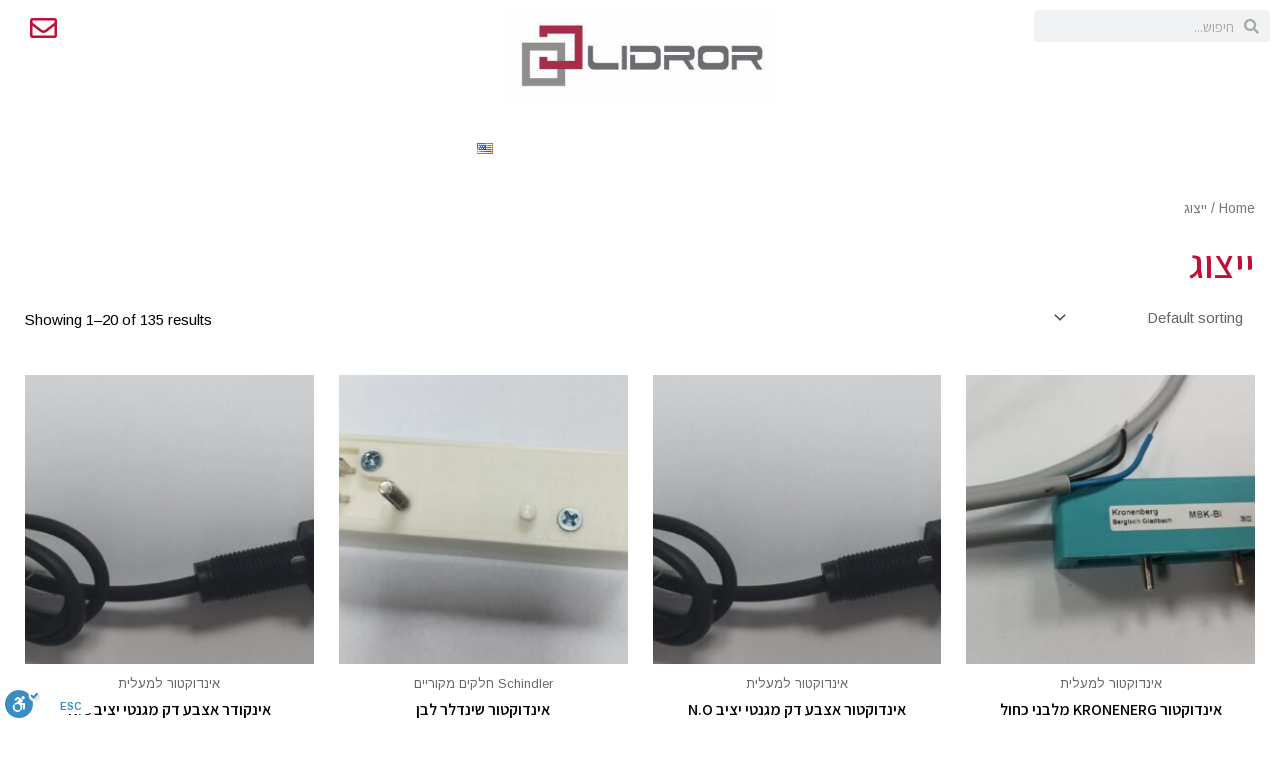

--- FILE ---
content_type: text/html; charset=UTF-8
request_url: https://lidror-elevator.com/product-category/%D7%99%D7%99%D7%A6%D7%95%D7%92/
body_size: 30350
content:
<!DOCTYPE html>
<html dir="rtl" lang="he-IL">
<head>
<meta charset="UTF-8">
<meta name="viewport" content="width=device-width, initial-scale=1">
	 <link rel="profile" href="https://gmpg.org/xfn/11"> 
	 <meta name='robots' content='index, follow, max-image-preview:large, max-snippet:-1, max-video-preview:-1' />
<link rel="alternate" href="https://lidror-elevator.com/product-category/%d7%99%d7%99%d7%a6%d7%95%d7%92/" hreflang="he" />
<link rel="alternate" href="https://lidror-elevator.com/en/product-category/general/representation-en/" hreflang="en" />
<script>window._wca = window._wca || [];</script>

	<!-- This site is optimized with the Yoast SEO plugin v22.8 - https://yoast.com/wordpress/plugins/seo/ -->
	<title>ארכיון ייצוג - lidror</title>
	<link rel="canonical" href="https://lidror-elevator.com/product-category/ייצוג/" />
	<link rel="next" href="https://lidror-elevator.com/product-category/%d7%99%d7%99%d7%a6%d7%95%d7%92/page/2/" />
	<meta property="og:locale" content="he_IL" />
	<meta property="og:locale:alternate" content="en_US" />
	<meta property="og:type" content="article" />
	<meta property="og:title" content="ארכיון ייצוג - lidror" />
	<meta property="og:url" content="https://lidror-elevator.com/product-category/ייצוג/" />
	<meta property="og:site_name" content="lidror" />
	<meta name="twitter:card" content="summary_large_image" />
	<script type="application/ld+json" class="yoast-schema-graph">{"@context":"https://schema.org","@graph":[{"@type":"CollectionPage","@id":"https://lidror-elevator.com/product-category/%d7%99%d7%99%d7%a6%d7%95%d7%92/","url":"https://lidror-elevator.com/product-category/%d7%99%d7%99%d7%a6%d7%95%d7%92/","name":"ארכיון ייצוג - lidror","isPartOf":{"@id":"https://lidror-elevator.com/#website"},"primaryImageOfPage":{"@id":"https://lidror-elevator.com/product-category/%d7%99%d7%99%d7%a6%d7%95%d7%92/#primaryimage"},"image":{"@id":"https://lidror-elevator.com/product-category/%d7%99%d7%99%d7%a6%d7%95%d7%92/#primaryimage"},"thumbnailUrl":"https://lidror-elevator.com/wp-content/uploads/2023/02/IMG_20230201_161533-scaled-e1675327634717.jpg","breadcrumb":{"@id":"https://lidror-elevator.com/product-category/%d7%99%d7%99%d7%a6%d7%95%d7%92/#breadcrumb"},"inLanguage":"he-IL"},{"@type":"ImageObject","inLanguage":"he-IL","@id":"https://lidror-elevator.com/product-category/%d7%99%d7%99%d7%a6%d7%95%d7%92/#primaryimage","url":"https://lidror-elevator.com/wp-content/uploads/2023/02/IMG_20230201_161533-scaled-e1675327634717.jpg","contentUrl":"https://lidror-elevator.com/wp-content/uploads/2023/02/IMG_20230201_161533-scaled-e1675327634717.jpg","width":2144,"height":1248},{"@type":"BreadcrumbList","@id":"https://lidror-elevator.com/product-category/%d7%99%d7%99%d7%a6%d7%95%d7%92/#breadcrumb","itemListElement":[{"@type":"ListItem","position":1,"name":"דף הבית","item":"https://lidror-elevator.com/"},{"@type":"ListItem","position":2,"name":"ייצוג"}]},{"@type":"WebSite","@id":"https://lidror-elevator.com/#website","url":"https://lidror-elevator.com/","name":"לידרור - מוצרי מעליות Lidror","description":"lidror","publisher":{"@id":"https://lidror-elevator.com/#organization"},"potentialAction":[{"@type":"SearchAction","target":{"@type":"EntryPoint","urlTemplate":"https://lidror-elevator.com/?s={search_term_string}"},"query-input":"required name=search_term_string"}],"inLanguage":"he-IL"},{"@type":"Organization","@id":"https://lidror-elevator.com/#organization","name":"לידרור - מוצרי מעליות Lidror","url":"https://lidror-elevator.com/","logo":{"@type":"ImageObject","inLanguage":"he-IL","@id":"https://lidror-elevator.com/#/schema/logo/image/","url":"https://lidror-elevator.mvn.co.il/wp-content/uploads/2021/03/Asset-1@4x.png","contentUrl":"https://lidror-elevator.mvn.co.il/wp-content/uploads/2021/03/Asset-1@4x.png","width":2016,"height":716,"caption":"לידרור - מוצרי מעליות Lidror"},"image":{"@id":"https://lidror-elevator.com/#/schema/logo/image/"}}]}</script>
	<!-- / Yoast SEO plugin. -->


<link rel='dns-prefetch' href='//cdn.enable.co.il' />
<link rel='dns-prefetch' href='//stats.wp.com' />
<link rel='dns-prefetch' href='//fonts.googleapis.com' />
<link rel="alternate" type="application/rss+xml" title="lidror &laquo; פיד‏" href="https://lidror-elevator.com/feed/" />
<link rel="alternate" type="application/rss+xml" title="lidror &laquo; פיד תגובות‏" href="https://lidror-elevator.com/comments/feed/" />
<link rel="alternate" type="application/rss+xml" title="lidror &laquo; פיד Category ייצוג" href="https://lidror-elevator.com/product-category/%d7%99%d7%99%d7%a6%d7%95%d7%92/feed/" />
<style id='wp-img-auto-sizes-contain-inline-css'>
img:is([sizes=auto i],[sizes^="auto," i]){contain-intrinsic-size:3000px 1500px}
/*# sourceURL=wp-img-auto-sizes-contain-inline-css */
</style>
<link rel='stylesheet' id='astra-theme-css-rtl-css' href='https://lidror-elevator.com/wp-content/themes/astra/assets/css/minified/frontend.min-rtl.css?ver=4.7.0' media='all' />
<style id='astra-theme-css-inline-css'>
.ast-no-sidebar .entry-content .alignfull {margin-left: calc( -50vw + 50%);margin-right: calc( -50vw + 50%);max-width: 100vw;width: 100vw;}.ast-no-sidebar .entry-content .alignwide {margin-left: calc(-41vw + 50%);margin-right: calc(-41vw + 50%);max-width: unset;width: unset;}.ast-no-sidebar .entry-content .alignfull .alignfull,.ast-no-sidebar .entry-content .alignfull .alignwide,.ast-no-sidebar .entry-content .alignwide .alignfull,.ast-no-sidebar .entry-content .alignwide .alignwide,.ast-no-sidebar .entry-content .wp-block-column .alignfull,.ast-no-sidebar .entry-content .wp-block-column .alignwide{width: 100%;margin-left: auto;margin-right: auto;}.wp-block-gallery,.blocks-gallery-grid {margin: 0;}.wp-block-separator {max-width: 100px;}.wp-block-separator.is-style-wide,.wp-block-separator.is-style-dots {max-width: none;}.entry-content .has-2-columns .wp-block-column:first-child {padding-right: 10px;}.entry-content .has-2-columns .wp-block-column:last-child {padding-left: 10px;}@media (max-width: 782px) {.entry-content .wp-block-columns .wp-block-column {flex-basis: 100%;}.entry-content .has-2-columns .wp-block-column:first-child {padding-right: 0;}.entry-content .has-2-columns .wp-block-column:last-child {padding-left: 0;}}body .entry-content .wp-block-latest-posts {margin-left: 0;}body .entry-content .wp-block-latest-posts li {list-style: none;}.ast-no-sidebar .ast-container .entry-content .wp-block-latest-posts {margin-left: 0;}.ast-header-break-point .entry-content .alignwide {margin-left: auto;margin-right: auto;}.entry-content .blocks-gallery-item img {margin-bottom: auto;}.wp-block-pullquote {border-top: 4px solid #555d66;border-bottom: 4px solid #555d66;color: #40464d;}:root{--ast-post-nav-space:0;--ast-container-default-xlg-padding:6.67em;--ast-container-default-lg-padding:5.67em;--ast-container-default-slg-padding:4.34em;--ast-container-default-md-padding:3.34em;--ast-container-default-sm-padding:6.67em;--ast-container-default-xs-padding:2.4em;--ast-container-default-xxs-padding:1.4em;--ast-code-block-background:#EEEEEE;--ast-comment-inputs-background:#FAFAFA;--ast-normal-container-width:1200px;--ast-narrow-container-width:750px;--ast-blog-title-font-weight:normal;--ast-blog-meta-weight:inherit;}html{font-size:93.75%;}a,.page-title{color:#c20f3a;}a:hover,a:focus{color:var(--ast-global-color-1);}body,button,input,select,textarea,.ast-button,.ast-custom-button{font-family:'Arimo',sans-serif;font-weight:400;font-size:15px;font-size:1rem;line-height:var(--ast-body-line-height,1.65em);}blockquote{color:#000000;}h1,.entry-content h1,h2,.entry-content h2,h3,.entry-content h3,h4,.entry-content h4,h5,.entry-content h5,h6,.entry-content h6,.site-title,.site-title a{font-family:'Arimo',sans-serif;font-weight:400;}.site-title{font-size:35px;font-size:2.3333333333333rem;display:block;}.site-header .site-description{font-size:15px;font-size:1rem;display:none;}.entry-title{font-size:26px;font-size:1.7333333333333rem;}.archive .ast-article-post .ast-article-inner,.blog .ast-article-post .ast-article-inner,.archive .ast-article-post .ast-article-inner:hover,.blog .ast-article-post .ast-article-inner:hover{overflow:hidden;}h1,.entry-content h1{font-size:40px;font-size:2.6666666666667rem;font-weight:400;font-family:'Arimo',sans-serif;line-height:1.4em;}h2,.entry-content h2{font-size:32px;font-size:2.1333333333333rem;font-weight:400;font-family:'Arimo',sans-serif;line-height:1.3em;}h3,.entry-content h3{font-size:26px;font-size:1.7333333333333rem;font-weight:400;font-family:'Arimo',sans-serif;line-height:1.3em;}h4,.entry-content h4{font-size:24px;font-size:1.6rem;line-height:1.2em;font-family:'Arimo',sans-serif;}h5,.entry-content h5{font-size:20px;font-size:1.3333333333333rem;line-height:1.2em;font-family:'Arimo',sans-serif;}h6,.entry-content h6{font-size:16px;font-size:1.0666666666667rem;line-height:1.25em;font-family:'Arimo',sans-serif;}::selection{background-color:#c20f3a;color:#ffffff;}body,h1,.entry-title a,.entry-content h1,h2,.entry-content h2,h3,.entry-content h3,h4,.entry-content h4,h5,.entry-content h5,h6,.entry-content h6{color:#000000;}.tagcloud a:hover,.tagcloud a:focus,.tagcloud a.current-item{color:#ffffff;border-color:#c20f3a;background-color:#c20f3a;}input:focus,input[type="text"]:focus,input[type="email"]:focus,input[type="url"]:focus,input[type="password"]:focus,input[type="reset"]:focus,input[type="search"]:focus,textarea:focus{border-color:#c20f3a;}input[type="radio"]:checked,input[type=reset],input[type="checkbox"]:checked,input[type="checkbox"]:hover:checked,input[type="checkbox"]:focus:checked,input[type=range]::-webkit-slider-thumb{border-color:#c20f3a;background-color:#c20f3a;box-shadow:none;}.site-footer a:hover + .post-count,.site-footer a:focus + .post-count{background:#c20f3a;border-color:#c20f3a;}.single .nav-links .nav-previous,.single .nav-links .nav-next{color:#c20f3a;}.entry-meta,.entry-meta *{line-height:1.45;color:#c20f3a;}.entry-meta a:not(.ast-button):hover,.entry-meta a:not(.ast-button):hover *,.entry-meta a:not(.ast-button):focus,.entry-meta a:not(.ast-button):focus *,.page-links > .page-link,.page-links .page-link:hover,.post-navigation a:hover{color:var(--ast-global-color-1);}#cat option,.secondary .calendar_wrap thead a,.secondary .calendar_wrap thead a:visited{color:#c20f3a;}.secondary .calendar_wrap #today,.ast-progress-val span{background:#c20f3a;}.secondary a:hover + .post-count,.secondary a:focus + .post-count{background:#c20f3a;border-color:#c20f3a;}.calendar_wrap #today > a{color:#ffffff;}.page-links .page-link,.single .post-navigation a{color:#c20f3a;}.ast-search-menu-icon .search-form button.search-submit{padding:0 4px;}.ast-search-menu-icon form.search-form{padding-right:0;}.ast-search-menu-icon.slide-search input.search-field{width:0;}.ast-header-search .ast-search-menu-icon.ast-dropdown-active .search-form,.ast-header-search .ast-search-menu-icon.ast-dropdown-active .search-field:focus{transition:all 0.2s;}.search-form input.search-field:focus{outline:none;}.widget-title,.widget .wp-block-heading{font-size:21px;font-size:1.4rem;color:#000000;}.ast-search-menu-icon.slide-search a:focus-visible:focus-visible,.astra-search-icon:focus-visible,#close:focus-visible,a:focus-visible,.ast-menu-toggle:focus-visible,.site .skip-link:focus-visible,.wp-block-loginout input:focus-visible,.wp-block-search.wp-block-search__button-inside .wp-block-search__inside-wrapper,.ast-header-navigation-arrow:focus-visible,.woocommerce .wc-proceed-to-checkout > .checkout-button:focus-visible,.woocommerce .woocommerce-MyAccount-navigation ul li a:focus-visible,.ast-orders-table__row .ast-orders-table__cell:focus-visible,.woocommerce .woocommerce-order-details .order-again > .button:focus-visible,.woocommerce .woocommerce-message a.button.wc-forward:focus-visible,.woocommerce #minus_qty:focus-visible,.woocommerce #plus_qty:focus-visible,a#ast-apply-coupon:focus-visible,.woocommerce .woocommerce-info a:focus-visible,.woocommerce .astra-shop-summary-wrap a:focus-visible,.woocommerce a.wc-forward:focus-visible,#ast-apply-coupon:focus-visible,.woocommerce-js .woocommerce-mini-cart-item a.remove:focus-visible,#close:focus-visible,.button.search-submit:focus-visible,#search_submit:focus,.normal-search:focus-visible,.ast-header-account-wrap:focus-visible{outline-style:dotted;outline-color:inherit;outline-width:thin;}input:focus,input[type="text"]:focus,input[type="email"]:focus,input[type="url"]:focus,input[type="password"]:focus,input[type="reset"]:focus,input[type="search"]:focus,input[type="number"]:focus,textarea:focus,.wp-block-search__input:focus,[data-section="section-header-mobile-trigger"] .ast-button-wrap .ast-mobile-menu-trigger-minimal:focus,.ast-mobile-popup-drawer.active .menu-toggle-close:focus,.woocommerce-ordering select.orderby:focus,#ast-scroll-top:focus,#coupon_code:focus,.woocommerce-page #comment:focus,.woocommerce #reviews #respond input#submit:focus,.woocommerce a.add_to_cart_button:focus,.woocommerce .button.single_add_to_cart_button:focus,.woocommerce .woocommerce-cart-form button:focus,.woocommerce .woocommerce-cart-form__cart-item .quantity .qty:focus,.woocommerce .woocommerce-billing-fields .woocommerce-billing-fields__field-wrapper .woocommerce-input-wrapper > .input-text:focus,.woocommerce #order_comments:focus,.woocommerce #place_order:focus,.woocommerce .woocommerce-address-fields .woocommerce-address-fields__field-wrapper .woocommerce-input-wrapper > .input-text:focus,.woocommerce .woocommerce-MyAccount-content form button:focus,.woocommerce .woocommerce-MyAccount-content .woocommerce-EditAccountForm .woocommerce-form-row .woocommerce-Input.input-text:focus,.woocommerce .ast-woocommerce-container .woocommerce-pagination ul.page-numbers li a:focus,body #content .woocommerce form .form-row .select2-container--default .select2-selection--single:focus,#ast-coupon-code:focus,.woocommerce.woocommerce-js .quantity input[type=number]:focus,.woocommerce-js .woocommerce-mini-cart-item .quantity input[type=number]:focus,.woocommerce p#ast-coupon-trigger:focus{border-style:dotted;border-color:inherit;border-width:thin;}input{outline:none;}.woocommerce-js input[type=text]:focus,.woocommerce-js input[type=email]:focus,.woocommerce-js textarea:focus,input[type=number]:focus,.comments-area textarea#comment:focus,.comments-area textarea#comment:active,.comments-area .ast-comment-formwrap input[type="text"]:focus,.comments-area .ast-comment-formwrap input[type="text"]:active{outline-style:disable;outline-color:inherit;outline-width:thin;}.ast-logo-title-inline .site-logo-img{padding-right:1em;}.site-logo-img img{ transition:all 0.2s linear;}body .ast-oembed-container *{position:absolute;top:0;width:100%;height:100%;right:0;}body .wp-block-embed-pocket-casts .ast-oembed-container *{position:unset;}.ast-single-post-featured-section + article {margin-top: 2em;}.site-content .ast-single-post-featured-section img {width: 100%;overflow: hidden;object-fit: cover;}.site > .ast-single-related-posts-container {margin-top: 0;}@media (min-width: 922px) {.ast-desktop .ast-container--narrow {max-width: var(--ast-narrow-container-width);margin: 0 auto;}}.ast-page-builder-template .hentry {margin: 0;}.ast-page-builder-template .site-content > .ast-container {max-width: 100%;padding: 0;}.ast-page-builder-template .site .site-content #primary {padding: 0;margin: 0;}.ast-page-builder-template .no-results {text-align: center;margin: 4em auto;}.ast-page-builder-template .ast-pagination {padding: 2em;}.ast-page-builder-template .entry-header.ast-no-title.ast-no-thumbnail {margin-top: 0;}.ast-page-builder-template .entry-header.ast-header-without-markup {margin-top: 0;margin-bottom: 0;}.ast-page-builder-template .entry-header.ast-no-title.ast-no-meta {margin-bottom: 0;}.ast-page-builder-template.single .post-navigation {padding-bottom: 2em;}.ast-page-builder-template.single-post .site-content > .ast-container {max-width: 100%;}.ast-page-builder-template .entry-header {margin-top: 4em;margin-left: auto;margin-right: auto;padding-left: 20px;padding-right: 20px;}.single.ast-page-builder-template .entry-header {padding-left: 20px;padding-right: 20px;}.ast-page-builder-template .ast-archive-description {margin: 4em auto 0;padding-left: 20px;padding-right: 20px;}.ast-page-builder-template.ast-no-sidebar .entry-content .alignwide {margin-left: 0;margin-right: 0;}@media (max-width:921.9px){#ast-desktop-header{display:none;}}@media (min-width:922px){#ast-mobile-header{display:none;}}.wp-block-buttons.aligncenter{justify-content:center;}@media (min-width:1200px){.wp-block-group .has-background{padding:20px;}}@media (min-width:1200px){.ast-no-sidebar.ast-separate-container .entry-content .wp-block-group.alignwide,.ast-no-sidebar.ast-separate-container .entry-content .wp-block-cover.alignwide{margin-left:-20px;margin-right:-20px;padding-left:20px;padding-right:20px;}.ast-no-sidebar.ast-separate-container .entry-content .wp-block-cover.alignfull,.ast-no-sidebar.ast-separate-container .entry-content .wp-block-group.alignfull{margin-left:-6.67em;margin-right:-6.67em;padding-left:6.67em;padding-right:6.67em;}}@media (min-width:1200px){.wp-block-cover-image.alignwide .wp-block-cover__inner-container,.wp-block-cover.alignwide .wp-block-cover__inner-container,.wp-block-cover-image.alignfull .wp-block-cover__inner-container,.wp-block-cover.alignfull .wp-block-cover__inner-container{width:100%;}}.wp-block-columns{margin-bottom:unset;}.wp-block-image.size-full{margin:2rem 0;}.wp-block-separator.has-background{padding:0;}.wp-block-gallery{margin-bottom:1.6em;}.wp-block-group{padding-top:4em;padding-bottom:4em;}.wp-block-group__inner-container .wp-block-columns:last-child,.wp-block-group__inner-container :last-child,.wp-block-table table{margin-bottom:0;}.blocks-gallery-grid{width:100%;}.wp-block-navigation-link__content{padding:5px 0;}.wp-block-group .wp-block-group .has-text-align-center,.wp-block-group .wp-block-column .has-text-align-center{max-width:100%;}.has-text-align-center{margin:0 auto;}@media (min-width:1200px){.wp-block-cover__inner-container,.alignwide .wp-block-group__inner-container,.alignfull .wp-block-group__inner-container{max-width:1200px;margin:0 auto;}.wp-block-group.alignnone,.wp-block-group.aligncenter,.wp-block-group.alignleft,.wp-block-group.alignright,.wp-block-group.alignwide,.wp-block-columns.alignwide{margin:2rem 0 1rem 0;}}@media (max-width:1200px){.wp-block-group{padding:3em;}.wp-block-group .wp-block-group{padding:1.5em;}.wp-block-columns,.wp-block-column{margin:1rem 0;}}@media (min-width:921px){.wp-block-columns .wp-block-group{padding:2em;}}@media (max-width:544px){.wp-block-cover-image .wp-block-cover__inner-container,.wp-block-cover .wp-block-cover__inner-container{width:unset;}.wp-block-cover,.wp-block-cover-image{padding:2em 0;}.wp-block-group,.wp-block-cover{padding:2em;}.wp-block-media-text__media img,.wp-block-media-text__media video{width:unset;max-width:100%;}.wp-block-media-text.has-background .wp-block-media-text__content{padding:1em;}}.wp-block-image.aligncenter{margin-left:auto;margin-right:auto;}.wp-block-table.aligncenter{margin-left:auto;margin-right:auto;}@media (min-width:544px){.entry-content .wp-block-media-text.has-media-on-the-right .wp-block-media-text__content{padding:0 8% 0 0;}.entry-content .wp-block-media-text .wp-block-media-text__content{padding:0 0 0 8%;}.ast-plain-container .site-content .entry-content .has-custom-content-position.is-position-bottom-left > *,.ast-plain-container .site-content .entry-content .has-custom-content-position.is-position-bottom-right > *,.ast-plain-container .site-content .entry-content .has-custom-content-position.is-position-top-left > *,.ast-plain-container .site-content .entry-content .has-custom-content-position.is-position-top-right > *,.ast-plain-container .site-content .entry-content .has-custom-content-position.is-position-center-right > *,.ast-plain-container .site-content .entry-content .has-custom-content-position.is-position-center-left > *{margin:0;}}@media (max-width:544px){.entry-content .wp-block-media-text .wp-block-media-text__content{padding:8% 0;}.wp-block-media-text .wp-block-media-text__media img{width:auto;max-width:100%;}}.wp-block-buttons .wp-block-button.is-style-outline .wp-block-button__link.wp-element-button,.ast-outline-button,.wp-block-uagb-buttons-child .uagb-buttons-repeater.ast-outline-button{border-top-width:2px;border-right-width:2px;border-bottom-width:2px;border-left-width:2px;font-family:inherit;font-weight:inherit;line-height:1em;border-top-left-radius:0;border-top-right-radius:0;border-bottom-right-radius:0;border-bottom-left-radius:0;}.entry-content[ast-blocks-layout] > figure{margin-bottom:1em;}@media (max-width:921px){.ast-separate-container #primary,.ast-separate-container #secondary{padding:1.5em 0;}#primary,#secondary{padding:1.5em 0;margin:0;}.ast-left-sidebar #content > .ast-container{display:flex;flex-direction:column-reverse;width:100%;}.ast-separate-container .ast-article-post,.ast-separate-container .ast-article-single{padding:1.5em 2.14em;}.ast-author-box img.avatar{margin:20px 0 0 0;}}@media (min-width:922px){.ast-separate-container.ast-right-sidebar #primary,.ast-separate-container.ast-left-sidebar #primary{border:0;}.search-no-results.ast-separate-container #primary{margin-bottom:4em;}}.wp-block-button .wp-block-button__link{color:#ffffff;}.wp-block-button .wp-block-button__link:hover,.wp-block-button .wp-block-button__link:focus{color:#fef9f9;background-color:var(--ast-global-color-1);border-color:var(--ast-global-color-1);}.elementor-widget-heading h1.elementor-heading-title{line-height:1.4em;}.elementor-widget-heading h2.elementor-heading-title{line-height:1.3em;}.elementor-widget-heading h3.elementor-heading-title{line-height:1.3em;}.elementor-widget-heading h4.elementor-heading-title{line-height:1.2em;}.elementor-widget-heading h5.elementor-heading-title{line-height:1.2em;}.elementor-widget-heading h6.elementor-heading-title{line-height:1.25em;}.wp-block-button .wp-block-button__link{border-top-width:0;border-right-width:0;border-left-width:0;border-bottom-width:0;border-color:#c20f3a;background-color:#c20f3a;color:#ffffff;font-family:inherit;font-weight:inherit;line-height:1em;border-top-left-radius:0;border-top-right-radius:0;border-bottom-right-radius:0;border-bottom-left-radius:0;padding-top:10px;padding-right:40px;padding-bottom:10px;padding-left:40px;}.menu-toggle,button,.ast-button,.ast-custom-button,.button,input#submit,input[type="button"],input[type="submit"],input[type="reset"]{border-style:solid;border-top-width:0;border-right-width:0;border-left-width:0;border-bottom-width:0;color:#ffffff;border-color:#c20f3a;background-color:#c20f3a;padding-top:10px;padding-right:40px;padding-bottom:10px;padding-left:40px;font-family:inherit;font-weight:inherit;line-height:1em;border-top-left-radius:0;border-top-right-radius:0;border-bottom-right-radius:0;border-bottom-left-radius:0;}button:focus,.menu-toggle:hover,button:hover,.ast-button:hover,.ast-custom-button:hover .button:hover,.ast-custom-button:hover ,input[type=reset]:hover,input[type=reset]:focus,input#submit:hover,input#submit:focus,input[type="button"]:hover,input[type="button"]:focus,input[type="submit"]:hover,input[type="submit"]:focus{color:#fef9f9;background-color:var(--ast-global-color-1);border-color:var(--ast-global-color-1);}@media (max-width:921px){.ast-mobile-header-stack .main-header-bar .ast-search-menu-icon{display:inline-block;}.ast-header-break-point.ast-header-custom-item-outside .ast-mobile-header-stack .main-header-bar .ast-search-icon{margin:0;}.ast-comment-avatar-wrap img{max-width:2.5em;}.ast-comment-meta{padding:0 1.8888em 1.3333em;}.ast-separate-container .ast-comment-list li.depth-1{padding:1.5em 2.14em;}.ast-separate-container .comment-respond{padding:2em 2.14em;}}@media (min-width:544px){.ast-container{max-width:100%;}}@media (max-width:544px){.ast-separate-container .ast-article-post,.ast-separate-container .ast-article-single,.ast-separate-container .comments-title,.ast-separate-container .ast-archive-description{padding:1.5em 1em;}.ast-separate-container #content .ast-container{padding-left:0.54em;padding-right:0.54em;}.ast-separate-container .ast-comment-list .bypostauthor{padding:.5em;}.ast-search-menu-icon.ast-dropdown-active .search-field{width:170px;}}.ast-no-sidebar.ast-separate-container .entry-content .alignfull {margin-left: -6.67em;margin-right: -6.67em;width: auto;}@media (max-width: 1200px) {.ast-no-sidebar.ast-separate-container .entry-content .alignfull {margin-left: -2.4em;margin-right: -2.4em;}}@media (max-width: 768px) {.ast-no-sidebar.ast-separate-container .entry-content .alignfull {margin-left: -2.14em;margin-right: -2.14em;}}@media (max-width: 544px) {.ast-no-sidebar.ast-separate-container .entry-content .alignfull {margin-left: -1em;margin-right: -1em;}}.ast-no-sidebar.ast-separate-container .entry-content .alignwide {margin-left: -20px;margin-right: -20px;}.ast-no-sidebar.ast-separate-container .entry-content .wp-block-column .alignfull,.ast-no-sidebar.ast-separate-container .entry-content .wp-block-column .alignwide {margin-left: auto;margin-right: auto;width: 100%;}@media (max-width:921px){.site-title{display:block;}.site-header .site-description{display:none;}h1,.entry-content h1{font-size:30px;}h2,.entry-content h2{font-size:25px;}h3,.entry-content h3{font-size:20px;}}@media (max-width:544px){.site-title{display:block;}.site-header .site-description{display:none;}h1,.entry-content h1{font-size:30px;}h2,.entry-content h2{font-size:25px;}h3,.entry-content h3{font-size:20px;}}@media (max-width:921px){html{font-size:85.5%;}}@media (max-width:544px){html{font-size:85.5%;}}@media (min-width:922px){.ast-container{max-width:1240px;}}@font-face {font-family: "Astra";src: url(https://lidror-elevator.com/wp-content/themes/astra/assets/fonts/astra.woff) format("woff"),url(https://lidror-elevator.com/wp-content/themes/astra/assets/fonts/astra.ttf) format("truetype"),url(https://lidror-elevator.com/wp-content/themes/astra/assets/fonts/astra.svg#astra) format("svg");font-weight: normal;font-style: normal;font-display: fallback;}.ast-blog-layout-classic-grid .ast-article-inner{box-shadow:0px 6px 15px -2px rgba(16,24,40,0.05);}.ast-separate-container .ast-blog-layout-classic-grid .ast-article-inner,.ast-plain-container .ast-blog-layout-classic-grid .ast-article-inner{height:100%;}.ast-blog-layout-6-grid .ast-blog-featured-section:before {content: "";}.cat-links.badge a,.tags-links.badge a {padding: 4px 8px;border-radius: 3px;font-weight: 400;}.cat-links.underline a,.tags-links.underline a{text-decoration: underline;}@media (min-width:922px){.main-header-menu .sub-menu .menu-item.ast-left-align-sub-menu:hover > .sub-menu,.main-header-menu .sub-menu .menu-item.ast-left-align-sub-menu.focus > .sub-menu{margin-left:-0px;}}.site .comments-area{padding-bottom:3em;}.astra-icon-down_arrow::after {content: "\e900";font-family: Astra;}.astra-icon-close::after {content: "\e5cd";font-family: Astra;}.astra-icon-drag_handle::after {content: "\e25d";font-family: Astra;}.astra-icon-format_align_justify::after {content: "\e235";font-family: Astra;}.astra-icon-menu::after {content: "\e5d2";font-family: Astra;}.astra-icon-reorder::after {content: "\e8fe";font-family: Astra;}.astra-icon-search::after {content: "\e8b6";font-family: Astra;}.astra-icon-zoom_in::after {content: "\e56b";font-family: Astra;}.astra-icon-check-circle::after {content: "\e901";font-family: Astra;}.astra-icon-shopping-cart::after {content: "\f07a";font-family: Astra;}.astra-icon-shopping-bag::after {content: "\f290";font-family: Astra;}.astra-icon-shopping-basket::after {content: "\f291";font-family: Astra;}.astra-icon-circle-o::after {content: "\e903";font-family: Astra;}.astra-icon-certificate::after {content: "\e902";font-family: Astra;}blockquote {padding: 1.2em;}:root .has-ast-global-color-0-color{color:var(--ast-global-color-0);}:root .has-ast-global-color-0-background-color{background-color:var(--ast-global-color-0);}:root .wp-block-button .has-ast-global-color-0-color{color:var(--ast-global-color-0);}:root .wp-block-button .has-ast-global-color-0-background-color{background-color:var(--ast-global-color-0);}:root .has-ast-global-color-1-color{color:var(--ast-global-color-1);}:root .has-ast-global-color-1-background-color{background-color:var(--ast-global-color-1);}:root .wp-block-button .has-ast-global-color-1-color{color:var(--ast-global-color-1);}:root .wp-block-button .has-ast-global-color-1-background-color{background-color:var(--ast-global-color-1);}:root .has-ast-global-color-2-color{color:var(--ast-global-color-2);}:root .has-ast-global-color-2-background-color{background-color:var(--ast-global-color-2);}:root .wp-block-button .has-ast-global-color-2-color{color:var(--ast-global-color-2);}:root .wp-block-button .has-ast-global-color-2-background-color{background-color:var(--ast-global-color-2);}:root .has-ast-global-color-3-color{color:var(--ast-global-color-3);}:root .has-ast-global-color-3-background-color{background-color:var(--ast-global-color-3);}:root .wp-block-button .has-ast-global-color-3-color{color:var(--ast-global-color-3);}:root .wp-block-button .has-ast-global-color-3-background-color{background-color:var(--ast-global-color-3);}:root .has-ast-global-color-4-color{color:var(--ast-global-color-4);}:root .has-ast-global-color-4-background-color{background-color:var(--ast-global-color-4);}:root .wp-block-button .has-ast-global-color-4-color{color:var(--ast-global-color-4);}:root .wp-block-button .has-ast-global-color-4-background-color{background-color:var(--ast-global-color-4);}:root .has-ast-global-color-5-color{color:var(--ast-global-color-5);}:root .has-ast-global-color-5-background-color{background-color:var(--ast-global-color-5);}:root .wp-block-button .has-ast-global-color-5-color{color:var(--ast-global-color-5);}:root .wp-block-button .has-ast-global-color-5-background-color{background-color:var(--ast-global-color-5);}:root .has-ast-global-color-6-color{color:var(--ast-global-color-6);}:root .has-ast-global-color-6-background-color{background-color:var(--ast-global-color-6);}:root .wp-block-button .has-ast-global-color-6-color{color:var(--ast-global-color-6);}:root .wp-block-button .has-ast-global-color-6-background-color{background-color:var(--ast-global-color-6);}:root .has-ast-global-color-7-color{color:var(--ast-global-color-7);}:root .has-ast-global-color-7-background-color{background-color:var(--ast-global-color-7);}:root .wp-block-button .has-ast-global-color-7-color{color:var(--ast-global-color-7);}:root .wp-block-button .has-ast-global-color-7-background-color{background-color:var(--ast-global-color-7);}:root .has-ast-global-color-8-color{color:var(--ast-global-color-8);}:root .has-ast-global-color-8-background-color{background-color:var(--ast-global-color-8);}:root .wp-block-button .has-ast-global-color-8-color{color:var(--ast-global-color-8);}:root .wp-block-button .has-ast-global-color-8-background-color{background-color:var(--ast-global-color-8);}:root{--ast-global-color-0:#0170B9;--ast-global-color-1:#3a3a3a;--ast-global-color-2:#3a3a3a;--ast-global-color-3:#4B4F58;--ast-global-color-4:#F5F5F5;--ast-global-color-5:#FFFFFF;--ast-global-color-6:#E5E5E5;--ast-global-color-7:#424242;--ast-global-color-8:#000000;}:root {--ast-border-color : #dddddd;}.ast-breadcrumbs .trail-browse,.ast-breadcrumbs .trail-items,.ast-breadcrumbs .trail-items li{display:inline-block;margin:0;padding:0;border:none;background:inherit;text-indent:0;text-decoration:none;}.ast-breadcrumbs .trail-browse{font-size:inherit;font-style:inherit;font-weight:inherit;color:inherit;}.ast-breadcrumbs .trail-items{list-style:none;}.trail-items li::after{padding:0 0.3em;content:"\00bb";}.trail-items li:last-of-type::after{display:none;}h1,.entry-content h1,h2,.entry-content h2,h3,.entry-content h3,h4,.entry-content h4,h5,.entry-content h5,h6,.entry-content h6{color:var(--ast-global-color-2);}@media (max-width:921px){.ast-builder-grid-row-container.ast-builder-grid-row-tablet-3-firstrow .ast-builder-grid-row > *:first-child,.ast-builder-grid-row-container.ast-builder-grid-row-tablet-3-lastrow .ast-builder-grid-row > *:last-child{grid-column:1 / -1;}}@media (max-width:544px){.ast-builder-grid-row-container.ast-builder-grid-row-mobile-3-firstrow .ast-builder-grid-row > *:first-child,.ast-builder-grid-row-container.ast-builder-grid-row-mobile-3-lastrow .ast-builder-grid-row > *:last-child{grid-column:1 / -1;}}.ast-builder-layout-element[data-section="title_tagline"]{display:flex;}@media (max-width:921px){.ast-header-break-point .ast-builder-layout-element[data-section="title_tagline"]{display:flex;}}@media (max-width:544px){.ast-header-break-point .ast-builder-layout-element[data-section="title_tagline"]{display:flex;}}.elementor-posts-container [CLASS*="ast-width-"]{width:100%;}.elementor-template-full-width .ast-container{display:block;}.elementor-screen-only,.screen-reader-text,.screen-reader-text span,.ui-helper-hidden-accessible{top:0 !important;}@media (max-width:544px){.elementor-element .elementor-wc-products .woocommerce[class*="columns-"] ul.products li.product{width:auto;margin:0;}.elementor-element .woocommerce .woocommerce-result-count{float:none;}}.ast-header-break-point .main-header-bar{border-bottom-width:1px;}@media (min-width:922px){.main-header-bar{border-bottom-width:1px;}}.main-header-menu .menu-item, #astra-footer-menu .menu-item, .main-header-bar .ast-masthead-custom-menu-items{-js-display:flex;display:flex;-webkit-box-pack:center;-webkit-justify-content:center;-moz-box-pack:center;-ms-flex-pack:center;justify-content:center;-webkit-box-orient:vertical;-webkit-box-direction:normal;-webkit-flex-direction:column;-moz-box-orient:vertical;-moz-box-direction:normal;-ms-flex-direction:column;flex-direction:column;}.main-header-menu > .menu-item > .menu-link, #astra-footer-menu > .menu-item > .menu-link{height:100%;-webkit-box-align:center;-webkit-align-items:center;-moz-box-align:center;-ms-flex-align:center;align-items:center;-js-display:flex;display:flex;}.main-header-menu .sub-menu .menu-item.menu-item-has-children > .menu-link:after{position:absolute;left:1em;top:50%;transform:translate(0,-50%) rotate(90deg);}.ast-header-break-point .main-header-bar .main-header-bar-navigation .page_item_has_children > .ast-menu-toggle::before, .ast-header-break-point .main-header-bar .main-header-bar-navigation .menu-item-has-children > .ast-menu-toggle::before, .ast-mobile-popup-drawer .main-header-bar-navigation .menu-item-has-children>.ast-menu-toggle::before, .ast-header-break-point .ast-mobile-header-wrap .main-header-bar-navigation .menu-item-has-children > .ast-menu-toggle::before{font-weight:bold;content:"\e900";font-family:Astra;text-decoration:inherit;display:inline-block;}.ast-header-break-point .main-navigation ul.sub-menu .menu-item .menu-link:before{content:"\e900";font-family:Astra;font-size:.65em;text-decoration:inherit;display:inline-block;transform:translate(0, -2px) rotateZ(90deg);margin-left:5px;}.widget_search .search-form:after{font-family:Astra;font-size:1.2em;font-weight:normal;content:"\e8b6";position:absolute;top:50%;left:15px;transform:translate(0, -50%);}.astra-search-icon::before{content:"\e8b6";font-family:Astra;font-style:normal;font-weight:normal;text-decoration:inherit;text-align:center;-webkit-font-smoothing:antialiased;-moz-osx-font-smoothing:grayscale;z-index:3;}.main-header-bar .main-header-bar-navigation .page_item_has_children > a:after, .main-header-bar .main-header-bar-navigation .menu-item-has-children > a:after, .menu-item-has-children .ast-header-navigation-arrow:after{content:"\e900";display:inline-block;font-family:Astra;font-size:.6rem;font-weight:bold;text-rendering:auto;-webkit-font-smoothing:antialiased;-moz-osx-font-smoothing:grayscale;margin-right:10px;line-height:normal;}.menu-item-has-children .sub-menu .ast-header-navigation-arrow:after{margin-left:0;}.ast-mobile-popup-drawer .main-header-bar-navigation .ast-submenu-expanded>.ast-menu-toggle::before{transform:rotateX(180deg);}.ast-header-break-point .main-header-bar-navigation .menu-item-has-children > .menu-link:after{display:none;}@media (min-width:922px){.ast-builder-menu .main-navigation > ul > li:last-child a{margin-left:0;}}.ast-separate-container .ast-article-inner{background-color:transparent;background-image:none;}.ast-separate-container .ast-article-post{background-color:var(--ast-global-color-5);;}@media (max-width:921px){.ast-separate-container .ast-article-post{background-color:var(--ast-global-color-5);;}}@media (max-width:544px){.ast-separate-container .ast-article-post{background-color:var(--ast-global-color-5);;}}.ast-separate-container .ast-article-single:not(.ast-related-post), .woocommerce.ast-separate-container .ast-woocommerce-container, .ast-separate-container .error-404, .ast-separate-container .no-results, .single.ast-separate-container  .ast-author-meta, .ast-separate-container .related-posts-title-wrapper,.ast-separate-container .comments-count-wrapper, .ast-box-layout.ast-plain-container .site-content,.ast-padded-layout.ast-plain-container .site-content, .ast-separate-container .ast-archive-description, .ast-separate-container .comments-area .comment-respond, .ast-separate-container .comments-area .ast-comment-list li, .ast-separate-container .comments-area .comments-title{background-color:var(--ast-global-color-5);;}@media (max-width:921px){.ast-separate-container .ast-article-single:not(.ast-related-post), .woocommerce.ast-separate-container .ast-woocommerce-container, .ast-separate-container .error-404, .ast-separate-container .no-results, .single.ast-separate-container  .ast-author-meta, .ast-separate-container .related-posts-title-wrapper,.ast-separate-container .comments-count-wrapper, .ast-box-layout.ast-plain-container .site-content,.ast-padded-layout.ast-plain-container .site-content, .ast-separate-container .ast-archive-description{background-color:var(--ast-global-color-5);;}}@media (max-width:544px){.ast-separate-container .ast-article-single:not(.ast-related-post), .woocommerce.ast-separate-container .ast-woocommerce-container, .ast-separate-container .error-404, .ast-separate-container .no-results, .single.ast-separate-container  .ast-author-meta, .ast-separate-container .related-posts-title-wrapper,.ast-separate-container .comments-count-wrapper, .ast-box-layout.ast-plain-container .site-content,.ast-padded-layout.ast-plain-container .site-content, .ast-separate-container .ast-archive-description{background-color:var(--ast-global-color-5);;}}.ast-separate-container.ast-two-container #secondary .widget{background-color:var(--ast-global-color-5);;}@media (max-width:921px){.ast-separate-container.ast-two-container #secondary .widget{background-color:var(--ast-global-color-5);;}}@media (max-width:544px){.ast-separate-container.ast-two-container #secondary .widget{background-color:var(--ast-global-color-5);;}}.ast-mobile-header-content > *,.ast-desktop-header-content > * {padding: 10px 0;height: auto;}.ast-mobile-header-content > *:first-child,.ast-desktop-header-content > *:first-child {padding-top: 10px;}.ast-mobile-header-content > .ast-builder-menu,.ast-desktop-header-content > .ast-builder-menu {padding-top: 0;}.ast-mobile-header-content > *:last-child,.ast-desktop-header-content > *:last-child {padding-bottom: 0;}.ast-mobile-header-content .ast-search-menu-icon.ast-inline-search label,.ast-desktop-header-content .ast-search-menu-icon.ast-inline-search label {width: 100%;}.ast-desktop-header-content .main-header-bar-navigation .ast-submenu-expanded > .ast-menu-toggle::before {transform: rotateX(180deg);}#ast-desktop-header .ast-desktop-header-content,.ast-mobile-header-content .ast-search-icon,.ast-desktop-header-content .ast-search-icon,.ast-mobile-header-wrap .ast-mobile-header-content,.ast-main-header-nav-open.ast-popup-nav-open .ast-mobile-header-wrap .ast-mobile-header-content,.ast-main-header-nav-open.ast-popup-nav-open .ast-desktop-header-content {display: none;}.ast-main-header-nav-open.ast-header-break-point #ast-desktop-header .ast-desktop-header-content,.ast-main-header-nav-open.ast-header-break-point .ast-mobile-header-wrap .ast-mobile-header-content {display: block;}.ast-desktop .ast-desktop-header-content .astra-menu-animation-slide-up > .menu-item > .sub-menu,.ast-desktop .ast-desktop-header-content .astra-menu-animation-slide-up > .menu-item .menu-item > .sub-menu,.ast-desktop .ast-desktop-header-content .astra-menu-animation-slide-down > .menu-item > .sub-menu,.ast-desktop .ast-desktop-header-content .astra-menu-animation-slide-down > .menu-item .menu-item > .sub-menu,.ast-desktop .ast-desktop-header-content .astra-menu-animation-fade > .menu-item > .sub-menu,.ast-desktop .ast-desktop-header-content .astra-menu-animation-fade > .menu-item .menu-item > .sub-menu {opacity: 1;visibility: visible;}.ast-hfb-header.ast-default-menu-enable.ast-header-break-point .ast-mobile-header-wrap .ast-mobile-header-content .main-header-bar-navigation {width: unset;margin: unset;}.ast-mobile-header-content.content-align-flex-end .main-header-bar-navigation .menu-item-has-children > .ast-menu-toggle,.ast-desktop-header-content.content-align-flex-end .main-header-bar-navigation .menu-item-has-children > .ast-menu-toggle {right: calc( 20px - 0.907em);left: auto;}.ast-mobile-header-content .ast-search-menu-icon,.ast-mobile-header-content .ast-search-menu-icon.slide-search,.ast-desktop-header-content .ast-search-menu-icon,.ast-desktop-header-content .ast-search-menu-icon.slide-search {width: 100%;position: relative;display: block;left: auto;transform: none;}.ast-mobile-header-content .ast-search-menu-icon.slide-search .search-form,.ast-mobile-header-content .ast-search-menu-icon .search-form,.ast-desktop-header-content .ast-search-menu-icon.slide-search .search-form,.ast-desktop-header-content .ast-search-menu-icon .search-form {left: 0;visibility: visible;opacity: 1;position: relative;top: auto;transform: none;padding: 0;display: block;overflow: hidden;}.ast-mobile-header-content .ast-search-menu-icon.ast-inline-search .search-field,.ast-mobile-header-content .ast-search-menu-icon .search-field,.ast-desktop-header-content .ast-search-menu-icon.ast-inline-search .search-field,.ast-desktop-header-content .ast-search-menu-icon .search-field {width: 100%;padding-left: 5.5em;}.ast-mobile-header-content .ast-search-menu-icon .search-submit,.ast-desktop-header-content .ast-search-menu-icon .search-submit {display: block;position: absolute;height: 100%;top: 0;left: 0;padding: 0 1em;border-radius: 0;}.ast-hfb-header.ast-default-menu-enable.ast-header-break-point .ast-mobile-header-wrap .ast-mobile-header-content .main-header-bar-navigation ul .sub-menu .menu-link {padding-right: 30px;}.ast-hfb-header.ast-default-menu-enable.ast-header-break-point .ast-mobile-header-wrap .ast-mobile-header-content .main-header-bar-navigation .sub-menu .menu-item .menu-item .menu-link {padding-right: 40px;}.ast-mobile-popup-drawer.active .ast-mobile-popup-inner{background-color:#ffffff;;}.ast-mobile-header-wrap .ast-mobile-header-content, .ast-desktop-header-content{background-color:#ffffff;;}.ast-mobile-popup-content > *, .ast-mobile-header-content > *, .ast-desktop-popup-content > *, .ast-desktop-header-content > *{padding-top:0;padding-bottom:0;}.content-align-flex-start .ast-builder-layout-element{justify-content:flex-start;}.content-align-flex-start .main-header-menu{text-align:right;}.rtl #ast-mobile-popup-wrapper #ast-mobile-popup{pointer-events:none;}.rtl #ast-mobile-popup-wrapper #ast-mobile-popup.active{pointer-events:unset;}.ast-mobile-popup-drawer.active .menu-toggle-close{color:#3a3a3a;}.ast-mobile-header-wrap .ast-primary-header-bar,.ast-primary-header-bar .site-primary-header-wrap{min-height:70px;}.ast-desktop .ast-primary-header-bar .main-header-menu > .menu-item{line-height:70px;}.ast-header-break-point #masthead .ast-mobile-header-wrap .ast-primary-header-bar,.ast-header-break-point #masthead .ast-mobile-header-wrap .ast-below-header-bar,.ast-header-break-point #masthead .ast-mobile-header-wrap .ast-above-header-bar{padding-left:20px;padding-right:20px;}.ast-header-break-point .ast-primary-header-bar{border-bottom-width:1px;border-bottom-color:#eaeaea;border-bottom-style:solid;}@media (min-width:922px){.ast-primary-header-bar{border-bottom-width:1px;border-bottom-color:#eaeaea;border-bottom-style:solid;}}.ast-primary-header-bar{background-color:#ffffff;;}.ast-primary-header-bar{display:block;}@media (max-width:921px){.ast-header-break-point .ast-primary-header-bar{display:grid;}}@media (max-width:544px){.ast-header-break-point .ast-primary-header-bar{display:grid;}}[data-section="section-header-mobile-trigger"] .ast-button-wrap .ast-mobile-menu-trigger-minimal{color:#c20f3a;border:none;background:transparent;}[data-section="section-header-mobile-trigger"] .ast-button-wrap .mobile-menu-toggle-icon .ast-mobile-svg{width:20px;height:20px;fill:#c20f3a;}[data-section="section-header-mobile-trigger"] .ast-button-wrap .mobile-menu-wrap .mobile-menu{color:#c20f3a;}.ast-builder-menu-mobile .main-navigation .menu-item.menu-item-has-children > .ast-menu-toggle{top:0;}.ast-builder-menu-mobile .main-navigation .menu-item-has-children > .menu-link:after{content:unset;}.ast-hfb-header .ast-builder-menu-mobile .main-header-menu, .ast-hfb-header .ast-builder-menu-mobile .main-navigation .menu-item .menu-link, .ast-hfb-header .ast-builder-menu-mobile .main-navigation .menu-item .sub-menu .menu-link{border-style:none;}.ast-builder-menu-mobile .main-navigation .menu-item.menu-item-has-children > .ast-menu-toggle{top:0;}@media (max-width:921px){.ast-builder-menu-mobile .main-navigation .menu-item.menu-item-has-children > .ast-menu-toggle{top:0;}.ast-builder-menu-mobile .main-navigation .menu-item-has-children > .menu-link:after{content:unset;}}@media (max-width:544px){.ast-builder-menu-mobile .main-navigation .menu-item.menu-item-has-children > .ast-menu-toggle{top:0;}}.ast-builder-menu-mobile .main-navigation{display:block;}@media (max-width:921px){.ast-header-break-point .ast-builder-menu-mobile .main-navigation{display:block;}}@media (max-width:544px){.ast-header-break-point .ast-builder-menu-mobile .main-navigation{display:block;}}:root{--e-global-color-astglobalcolor0:#0170B9;--e-global-color-astglobalcolor1:#3a3a3a;--e-global-color-astglobalcolor2:#3a3a3a;--e-global-color-astglobalcolor3:#4B4F58;--e-global-color-astglobalcolor4:#F5F5F5;--e-global-color-astglobalcolor5:#FFFFFF;--e-global-color-astglobalcolor6:#E5E5E5;--e-global-color-astglobalcolor7:#424242;--e-global-color-astglobalcolor8:#000000;}.ast-pagination .next.page-numbers{display:inherit;float:none;}.ast-pagination a, .nav-links a{color:#c20f3a;}.ast-pagination a:hover, .ast-pagination a:focus, .ast-pagination > span:hover:not(.dots), .ast-pagination > span.current{color:var(--ast-global-color-1);}@media (max-width:544px){.ast-pagination .next:focus, .ast-pagination .prev:focus{width:100% !important;}}.ast-pagination .prev.page-numbers,.ast-pagination .next.page-numbers {padding: 0 1.5em;height: 2.33333em;line-height: calc(2.33333em - 3px);}.ast-pagination-default .ast-pagination .next.page-numbers {padding-right: 0;}.ast-pagination-default .ast-pagination .prev.page-numbers {padding-left: 0;}.ast-pagination-default .post-page-numbers.current .page-link,.ast-pagination-default .ast-pagination .page-numbers.current {border-radius: 2px;}.ast-pagination {display: inline-block;width: 100%;padding-top: 2em;text-align: center;}.ast-pagination .page-numbers {display: inline-block;width: 2.33333em;height: 2.33333em;font-size: 16px;font-size: 1.06666rem;line-height: calc(2.33333em - 3px);font-weight: 500;}.ast-pagination .nav-links {display: inline-block;width: 100%;}@media (max-width: 420px) {.ast-pagination .prev.page-numbers,.ast-pagination .next.page-numbers {width: 100%;text-align: center;margin: 0;}.ast-pagination-circle .ast-pagination .next.page-numbers,.ast-pagination-square .ast-pagination .next.page-numbers{margin-top: 10px;}.ast-pagination-circle .ast-pagination .prev.page-numbers,.ast-pagination-square .ast-pagination .prev.page-numbers{margin-bottom: 10px;}}.ast-pagination .prev,.ast-pagination .prev:visited,.ast-pagination .prev:focus,.ast-pagination .next,.ast-pagination .next:visited,.ast-pagination .next:focus {display: inline-block;width: auto;}.ast-pagination .prev svg,.ast-pagination .next svg{height: 16px;position: relative;top: 0.2em;}.ast-pagination .prev svg {margin-right: 0.3em;}.ast-pagination .next svg {margin-left: 0.3em;}.ast-page-builder-template .ast-pagination {padding: 2em;}.ast-pagination .prev.page-numbers.dots,.ast-pagination .prev.page-numbers.dots:hover,.ast-pagination .prev.page-numbers.dots:focus,.ast-pagination .prev.page-numbers:visited.dots,.ast-pagination .prev.page-numbers:visited.dots:hover,.ast-pagination .prev.page-numbers:visited.dots:focus,.ast-pagination .prev.page-numbers:focus.dots,.ast-pagination .prev.page-numbers:focus.dots:hover,.ast-pagination .prev.page-numbers:focus.dots:focus,.ast-pagination .next.page-numbers.dots,.ast-pagination .next.page-numbers.dots:hover,.ast-pagination .next.page-numbers.dots:focus,.ast-pagination .next.page-numbers:visited.dots,.ast-pagination .next.page-numbers:visited.dots:hover,.ast-pagination .next.page-numbers:visited.dots:focus,.ast-pagination .next.page-numbers:focus.dots,.ast-pagination .next.page-numbers:focus.dots:hover,.ast-pagination .next.page-numbers:focus.dots:focus {border: 2px solid #eaeaea;background: transparent;}.ast-pagination .prev.page-numbers.dots,.ast-pagination .prev.page-numbers:visited.dots,.ast-pagination .prev.page-numbers:focus.dots,.ast-pagination .next.page-numbers.dots,.ast-pagination .next.page-numbers:visited.dots,.ast-pagination .next.page-numbers:focus.dots {cursor: default;}.ast-pagination-default .ast-pagination .next.page-numbers {padding-left: 0;}.ast-pagination-default .ast-pagination .prev.page-numbers {padding-right: 0;}.ast-pagination .prev svg {margin-left: 0.3em;}.ast-pagination .next svg {margin-right: 0.3em;}@media (min-width: 993px) {.ast-pagination {padding-right: 3.33333em;padding-left: 3.33333em;}.ast-pagination .prev.page-numbers {float: right;}.ast-pagination .next.page-numbers {float: left;text-align: left;}@media (max-width: 768px) {.ast-pagination .next.page-numbers .page-navigation {padding-left: 0;}}@media (min-width: 769px) {.ast-pagination .prev.page-numbers.next,.ast-pagination .prev.page-numbers:visited.next,.ast-pagination .prev.page-numbers:focus.next,.ast-pagination .next.page-numbers.next,.ast-pagination .next.page-numbers:visited.next,.ast-pagination .next.page-numbers:focus.next {margin-left: 0;}}
/*# sourceURL=astra-theme-css-inline-css */
</style>
<link rel='stylesheet' id='astra-google-fonts-css' href='https://fonts.googleapis.com/css?family=Arimo%3A400%2C&#038;display=fallback&#038;ver=4.7.0' media='all' />
<style id='wp-emoji-styles-inline-css'>

	img.wp-smiley, img.emoji {
		display: inline !important;
		border: none !important;
		box-shadow: none !important;
		height: 1em !important;
		width: 1em !important;
		margin: 0 0.07em !important;
		vertical-align: -0.1em !important;
		background: none !important;
		padding: 0 !important;
	}
/*# sourceURL=wp-emoji-styles-inline-css */
</style>
<link rel='stylesheet' id='wp-block-library-rtl-css' href='https://lidror-elevator.com/wp-includes/css/dist/block-library/style-rtl.min.css?ver=a66253d9d235cd88c0edb77b9b923ed1' media='all' />
<style id='wp-block-library-inline-css'>
.has-text-align-justify{text-align:justify;}

/*# sourceURL=wp-block-library-inline-css */
</style><link rel='stylesheet' id='wc-blocks-style-rtl-css' href='https://lidror-elevator.com/wp-content/plugins/woocommerce/assets/client/blocks/wc-blocks-rtl.css?ver=wc-8.9.3' media='all' />
<style id='global-styles-inline-css'>
:root{--wp--preset--aspect-ratio--square: 1;--wp--preset--aspect-ratio--4-3: 4/3;--wp--preset--aspect-ratio--3-4: 3/4;--wp--preset--aspect-ratio--3-2: 3/2;--wp--preset--aspect-ratio--2-3: 2/3;--wp--preset--aspect-ratio--16-9: 16/9;--wp--preset--aspect-ratio--9-16: 9/16;--wp--preset--color--black: #000000;--wp--preset--color--cyan-bluish-gray: #abb8c3;--wp--preset--color--white: #ffffff;--wp--preset--color--pale-pink: #f78da7;--wp--preset--color--vivid-red: #cf2e2e;--wp--preset--color--luminous-vivid-orange: #ff6900;--wp--preset--color--luminous-vivid-amber: #fcb900;--wp--preset--color--light-green-cyan: #7bdcb5;--wp--preset--color--vivid-green-cyan: #00d084;--wp--preset--color--pale-cyan-blue: #8ed1fc;--wp--preset--color--vivid-cyan-blue: #0693e3;--wp--preset--color--vivid-purple: #9b51e0;--wp--preset--color--ast-global-color-0: var(--ast-global-color-0);--wp--preset--color--ast-global-color-1: var(--ast-global-color-1);--wp--preset--color--ast-global-color-2: var(--ast-global-color-2);--wp--preset--color--ast-global-color-3: var(--ast-global-color-3);--wp--preset--color--ast-global-color-4: var(--ast-global-color-4);--wp--preset--color--ast-global-color-5: var(--ast-global-color-5);--wp--preset--color--ast-global-color-6: var(--ast-global-color-6);--wp--preset--color--ast-global-color-7: var(--ast-global-color-7);--wp--preset--color--ast-global-color-8: var(--ast-global-color-8);--wp--preset--gradient--vivid-cyan-blue-to-vivid-purple: linear-gradient(135deg,rgb(6,147,227) 0%,rgb(155,81,224) 100%);--wp--preset--gradient--light-green-cyan-to-vivid-green-cyan: linear-gradient(135deg,rgb(122,220,180) 0%,rgb(0,208,130) 100%);--wp--preset--gradient--luminous-vivid-amber-to-luminous-vivid-orange: linear-gradient(135deg,rgb(252,185,0) 0%,rgb(255,105,0) 100%);--wp--preset--gradient--luminous-vivid-orange-to-vivid-red: linear-gradient(135deg,rgb(255,105,0) 0%,rgb(207,46,46) 100%);--wp--preset--gradient--very-light-gray-to-cyan-bluish-gray: linear-gradient(135deg,rgb(238,238,238) 0%,rgb(169,184,195) 100%);--wp--preset--gradient--cool-to-warm-spectrum: linear-gradient(135deg,rgb(74,234,220) 0%,rgb(151,120,209) 20%,rgb(207,42,186) 40%,rgb(238,44,130) 60%,rgb(251,105,98) 80%,rgb(254,248,76) 100%);--wp--preset--gradient--blush-light-purple: linear-gradient(135deg,rgb(255,206,236) 0%,rgb(152,150,240) 100%);--wp--preset--gradient--blush-bordeaux: linear-gradient(135deg,rgb(254,205,165) 0%,rgb(254,45,45) 50%,rgb(107,0,62) 100%);--wp--preset--gradient--luminous-dusk: linear-gradient(135deg,rgb(255,203,112) 0%,rgb(199,81,192) 50%,rgb(65,88,208) 100%);--wp--preset--gradient--pale-ocean: linear-gradient(135deg,rgb(255,245,203) 0%,rgb(182,227,212) 50%,rgb(51,167,181) 100%);--wp--preset--gradient--electric-grass: linear-gradient(135deg,rgb(202,248,128) 0%,rgb(113,206,126) 100%);--wp--preset--gradient--midnight: linear-gradient(135deg,rgb(2,3,129) 0%,rgb(40,116,252) 100%);--wp--preset--font-size--small: 13px;--wp--preset--font-size--medium: 20px;--wp--preset--font-size--large: 36px;--wp--preset--font-size--x-large: 42px;--wp--preset--spacing--20: 0.44rem;--wp--preset--spacing--30: 0.67rem;--wp--preset--spacing--40: 1rem;--wp--preset--spacing--50: 1.5rem;--wp--preset--spacing--60: 2.25rem;--wp--preset--spacing--70: 3.38rem;--wp--preset--spacing--80: 5.06rem;--wp--preset--shadow--natural: 6px 6px 9px rgba(0, 0, 0, 0.2);--wp--preset--shadow--deep: 12px 12px 50px rgba(0, 0, 0, 0.4);--wp--preset--shadow--sharp: 6px 6px 0px rgba(0, 0, 0, 0.2);--wp--preset--shadow--outlined: 6px 6px 0px -3px rgb(255, 255, 255), 6px 6px rgb(0, 0, 0);--wp--preset--shadow--crisp: 6px 6px 0px rgb(0, 0, 0);}:root { --wp--style--global--content-size: var(--wp--custom--ast-content-width-size);--wp--style--global--wide-size: var(--wp--custom--ast-wide-width-size); }:where(body) { margin: 0; }.wp-site-blocks > .alignleft { float: left; margin-right: 2em; }.wp-site-blocks > .alignright { float: right; margin-left: 2em; }.wp-site-blocks > .aligncenter { justify-content: center; margin-left: auto; margin-right: auto; }:where(.wp-site-blocks) > * { margin-block-start: 24px; margin-block-end: 0; }:where(.wp-site-blocks) > :first-child { margin-block-start: 0; }:where(.wp-site-blocks) > :last-child { margin-block-end: 0; }:root { --wp--style--block-gap: 24px; }:root :where(.is-layout-flow) > :first-child{margin-block-start: 0;}:root :where(.is-layout-flow) > :last-child{margin-block-end: 0;}:root :where(.is-layout-flow) > *{margin-block-start: 24px;margin-block-end: 0;}:root :where(.is-layout-constrained) > :first-child{margin-block-start: 0;}:root :where(.is-layout-constrained) > :last-child{margin-block-end: 0;}:root :where(.is-layout-constrained) > *{margin-block-start: 24px;margin-block-end: 0;}:root :where(.is-layout-flex){gap: 24px;}:root :where(.is-layout-grid){gap: 24px;}.is-layout-flow > .alignleft{float: left;margin-inline-start: 0;margin-inline-end: 2em;}.is-layout-flow > .alignright{float: right;margin-inline-start: 2em;margin-inline-end: 0;}.is-layout-flow > .aligncenter{margin-left: auto !important;margin-right: auto !important;}.is-layout-constrained > .alignleft{float: left;margin-inline-start: 0;margin-inline-end: 2em;}.is-layout-constrained > .alignright{float: right;margin-inline-start: 2em;margin-inline-end: 0;}.is-layout-constrained > .aligncenter{margin-left: auto !important;margin-right: auto !important;}.is-layout-constrained > :where(:not(.alignleft):not(.alignright):not(.alignfull)){max-width: var(--wp--style--global--content-size);margin-left: auto !important;margin-right: auto !important;}.is-layout-constrained > .alignwide{max-width: var(--wp--style--global--wide-size);}body .is-layout-flex{display: flex;}.is-layout-flex{flex-wrap: wrap;align-items: center;}.is-layout-flex > :is(*, div){margin: 0;}body .is-layout-grid{display: grid;}.is-layout-grid > :is(*, div){margin: 0;}body{padding-top: 0px;padding-right: 0px;padding-bottom: 0px;padding-left: 0px;}a:where(:not(.wp-element-button)){text-decoration: none;}:root :where(.wp-element-button, .wp-block-button__link){background-color: #32373c;border-width: 0;color: #fff;font-family: inherit;font-size: inherit;font-style: inherit;font-weight: inherit;letter-spacing: inherit;line-height: inherit;padding-top: calc(0.667em + 2px);padding-right: calc(1.333em + 2px);padding-bottom: calc(0.667em + 2px);padding-left: calc(1.333em + 2px);text-decoration: none;text-transform: inherit;}.has-black-color{color: var(--wp--preset--color--black) !important;}.has-cyan-bluish-gray-color{color: var(--wp--preset--color--cyan-bluish-gray) !important;}.has-white-color{color: var(--wp--preset--color--white) !important;}.has-pale-pink-color{color: var(--wp--preset--color--pale-pink) !important;}.has-vivid-red-color{color: var(--wp--preset--color--vivid-red) !important;}.has-luminous-vivid-orange-color{color: var(--wp--preset--color--luminous-vivid-orange) !important;}.has-luminous-vivid-amber-color{color: var(--wp--preset--color--luminous-vivid-amber) !important;}.has-light-green-cyan-color{color: var(--wp--preset--color--light-green-cyan) !important;}.has-vivid-green-cyan-color{color: var(--wp--preset--color--vivid-green-cyan) !important;}.has-pale-cyan-blue-color{color: var(--wp--preset--color--pale-cyan-blue) !important;}.has-vivid-cyan-blue-color{color: var(--wp--preset--color--vivid-cyan-blue) !important;}.has-vivid-purple-color{color: var(--wp--preset--color--vivid-purple) !important;}.has-ast-global-color-0-color{color: var(--wp--preset--color--ast-global-color-0) !important;}.has-ast-global-color-1-color{color: var(--wp--preset--color--ast-global-color-1) !important;}.has-ast-global-color-2-color{color: var(--wp--preset--color--ast-global-color-2) !important;}.has-ast-global-color-3-color{color: var(--wp--preset--color--ast-global-color-3) !important;}.has-ast-global-color-4-color{color: var(--wp--preset--color--ast-global-color-4) !important;}.has-ast-global-color-5-color{color: var(--wp--preset--color--ast-global-color-5) !important;}.has-ast-global-color-6-color{color: var(--wp--preset--color--ast-global-color-6) !important;}.has-ast-global-color-7-color{color: var(--wp--preset--color--ast-global-color-7) !important;}.has-ast-global-color-8-color{color: var(--wp--preset--color--ast-global-color-8) !important;}.has-black-background-color{background-color: var(--wp--preset--color--black) !important;}.has-cyan-bluish-gray-background-color{background-color: var(--wp--preset--color--cyan-bluish-gray) !important;}.has-white-background-color{background-color: var(--wp--preset--color--white) !important;}.has-pale-pink-background-color{background-color: var(--wp--preset--color--pale-pink) !important;}.has-vivid-red-background-color{background-color: var(--wp--preset--color--vivid-red) !important;}.has-luminous-vivid-orange-background-color{background-color: var(--wp--preset--color--luminous-vivid-orange) !important;}.has-luminous-vivid-amber-background-color{background-color: var(--wp--preset--color--luminous-vivid-amber) !important;}.has-light-green-cyan-background-color{background-color: var(--wp--preset--color--light-green-cyan) !important;}.has-vivid-green-cyan-background-color{background-color: var(--wp--preset--color--vivid-green-cyan) !important;}.has-pale-cyan-blue-background-color{background-color: var(--wp--preset--color--pale-cyan-blue) !important;}.has-vivid-cyan-blue-background-color{background-color: var(--wp--preset--color--vivid-cyan-blue) !important;}.has-vivid-purple-background-color{background-color: var(--wp--preset--color--vivid-purple) !important;}.has-ast-global-color-0-background-color{background-color: var(--wp--preset--color--ast-global-color-0) !important;}.has-ast-global-color-1-background-color{background-color: var(--wp--preset--color--ast-global-color-1) !important;}.has-ast-global-color-2-background-color{background-color: var(--wp--preset--color--ast-global-color-2) !important;}.has-ast-global-color-3-background-color{background-color: var(--wp--preset--color--ast-global-color-3) !important;}.has-ast-global-color-4-background-color{background-color: var(--wp--preset--color--ast-global-color-4) !important;}.has-ast-global-color-5-background-color{background-color: var(--wp--preset--color--ast-global-color-5) !important;}.has-ast-global-color-6-background-color{background-color: var(--wp--preset--color--ast-global-color-6) !important;}.has-ast-global-color-7-background-color{background-color: var(--wp--preset--color--ast-global-color-7) !important;}.has-ast-global-color-8-background-color{background-color: var(--wp--preset--color--ast-global-color-8) !important;}.has-black-border-color{border-color: var(--wp--preset--color--black) !important;}.has-cyan-bluish-gray-border-color{border-color: var(--wp--preset--color--cyan-bluish-gray) !important;}.has-white-border-color{border-color: var(--wp--preset--color--white) !important;}.has-pale-pink-border-color{border-color: var(--wp--preset--color--pale-pink) !important;}.has-vivid-red-border-color{border-color: var(--wp--preset--color--vivid-red) !important;}.has-luminous-vivid-orange-border-color{border-color: var(--wp--preset--color--luminous-vivid-orange) !important;}.has-luminous-vivid-amber-border-color{border-color: var(--wp--preset--color--luminous-vivid-amber) !important;}.has-light-green-cyan-border-color{border-color: var(--wp--preset--color--light-green-cyan) !important;}.has-vivid-green-cyan-border-color{border-color: var(--wp--preset--color--vivid-green-cyan) !important;}.has-pale-cyan-blue-border-color{border-color: var(--wp--preset--color--pale-cyan-blue) !important;}.has-vivid-cyan-blue-border-color{border-color: var(--wp--preset--color--vivid-cyan-blue) !important;}.has-vivid-purple-border-color{border-color: var(--wp--preset--color--vivid-purple) !important;}.has-ast-global-color-0-border-color{border-color: var(--wp--preset--color--ast-global-color-0) !important;}.has-ast-global-color-1-border-color{border-color: var(--wp--preset--color--ast-global-color-1) !important;}.has-ast-global-color-2-border-color{border-color: var(--wp--preset--color--ast-global-color-2) !important;}.has-ast-global-color-3-border-color{border-color: var(--wp--preset--color--ast-global-color-3) !important;}.has-ast-global-color-4-border-color{border-color: var(--wp--preset--color--ast-global-color-4) !important;}.has-ast-global-color-5-border-color{border-color: var(--wp--preset--color--ast-global-color-5) !important;}.has-ast-global-color-6-border-color{border-color: var(--wp--preset--color--ast-global-color-6) !important;}.has-ast-global-color-7-border-color{border-color: var(--wp--preset--color--ast-global-color-7) !important;}.has-ast-global-color-8-border-color{border-color: var(--wp--preset--color--ast-global-color-8) !important;}.has-vivid-cyan-blue-to-vivid-purple-gradient-background{background: var(--wp--preset--gradient--vivid-cyan-blue-to-vivid-purple) !important;}.has-light-green-cyan-to-vivid-green-cyan-gradient-background{background: var(--wp--preset--gradient--light-green-cyan-to-vivid-green-cyan) !important;}.has-luminous-vivid-amber-to-luminous-vivid-orange-gradient-background{background: var(--wp--preset--gradient--luminous-vivid-amber-to-luminous-vivid-orange) !important;}.has-luminous-vivid-orange-to-vivid-red-gradient-background{background: var(--wp--preset--gradient--luminous-vivid-orange-to-vivid-red) !important;}.has-very-light-gray-to-cyan-bluish-gray-gradient-background{background: var(--wp--preset--gradient--very-light-gray-to-cyan-bluish-gray) !important;}.has-cool-to-warm-spectrum-gradient-background{background: var(--wp--preset--gradient--cool-to-warm-spectrum) !important;}.has-blush-light-purple-gradient-background{background: var(--wp--preset--gradient--blush-light-purple) !important;}.has-blush-bordeaux-gradient-background{background: var(--wp--preset--gradient--blush-bordeaux) !important;}.has-luminous-dusk-gradient-background{background: var(--wp--preset--gradient--luminous-dusk) !important;}.has-pale-ocean-gradient-background{background: var(--wp--preset--gradient--pale-ocean) !important;}.has-electric-grass-gradient-background{background: var(--wp--preset--gradient--electric-grass) !important;}.has-midnight-gradient-background{background: var(--wp--preset--gradient--midnight) !important;}.has-small-font-size{font-size: var(--wp--preset--font-size--small) !important;}.has-medium-font-size{font-size: var(--wp--preset--font-size--medium) !important;}.has-large-font-size{font-size: var(--wp--preset--font-size--large) !important;}.has-x-large-font-size{font-size: var(--wp--preset--font-size--x-large) !important;}
/*# sourceURL=global-styles-inline-css */
</style>

<link rel='stylesheet' id='woocommerce-layout-rtl-css' href='https://lidror-elevator.com/wp-content/themes/astra/assets/css/minified/compatibility/woocommerce/woocommerce-layout.min-rtl.css?ver=4.7.0' media='all' />
<style id='woocommerce-layout-inline-css'>

	.infinite-scroll .woocommerce-pagination {
		display: none;
	}
/*# sourceURL=woocommerce-layout-inline-css */
</style>
<link rel='stylesheet' id='woocommerce-smallscreen-rtl-css' href='https://lidror-elevator.com/wp-content/themes/astra/assets/css/minified/compatibility/woocommerce/woocommerce-smallscreen.min-rtl.css?ver=4.7.0' media='only screen and (max-width: 921px)' />
<link rel='stylesheet' id='woocommerce-general-rtl-css' href='https://lidror-elevator.com/wp-content/themes/astra/assets/css/minified/compatibility/woocommerce/woocommerce.min-rtl.css?ver=4.7.0' media='all' />
<style id='woocommerce-general-inline-css'>

					.woocommerce .woocommerce-result-count, .woocommerce-page .woocommerce-result-count {
						float: left;
					}

					.woocommerce .woocommerce-ordering {
						float: right;
						margin-bottom: 2.5em;
					}
				
					.woocommerce-js a.button, .woocommerce button.button, .woocommerce input.button, .woocommerce #respond input#submit {
						font-size: 100%;
						line-height: 1;
						text-decoration: none;
						overflow: visible;
						padding: 0.5em 0.75em;
						font-weight: 700;
						border-radius: 3px;
						color: $secondarytext;
						background-color: $secondary;
						border: 0;
					}
					.woocommerce-js a.button:hover, .woocommerce button.button:hover, .woocommerce input.button:hover, .woocommerce #respond input#submit:hover {
						background-color: #dad8da;
						background-image: none;
						color: #515151;
					}
				#customer_details h3:not(.elementor-widget-woocommerce-checkout-page h3){font-size:1.2rem;padding:20px 0 14px;margin:0 0 20px;border-bottom:1px solid var(--ast-border-color);font-weight:700;}form #order_review_heading:not(.elementor-widget-woocommerce-checkout-page #order_review_heading){border-width:2px 2px 0 2px;border-style:solid;font-size:1.2rem;margin:0;padding:1.5em 1.5em 1em;border-color:var(--ast-border-color);font-weight:700;}.woocommerce-Address h3, .cart-collaterals h2{font-size:1.2rem;padding:.7em 1em;}.woocommerce-cart .cart-collaterals .cart_totals>h2{font-weight:700;}form #order_review:not(.elementor-widget-woocommerce-checkout-page #order_review){padding:0 2em;border-width:0 2px 2px;border-style:solid;border-color:var(--ast-border-color);}ul#shipping_method li:not(.elementor-widget-woocommerce-cart #shipping_method li){margin:0;padding:0.25em 0 0.25em 22px;text-indent:-22px;list-style:none outside;}.woocommerce span.onsale, .wc-block-grid__product .wc-block-grid__product-onsale{background-color:#c20f3a;color:#ffffff;}.woocommerce-message, .woocommerce-info{border-top-color:#c20f3a;}.woocommerce-message::before,.woocommerce-info::before{color:#c20f3a;}.woocommerce ul.products li.product .price, .woocommerce div.product p.price, .woocommerce div.product span.price, .widget_layered_nav_filters ul li.chosen a, .woocommerce-page ul.products li.product .ast-woo-product-category, .wc-layered-nav-rating a{color:#000000;}.woocommerce nav.woocommerce-pagination ul,.woocommerce nav.woocommerce-pagination ul li{border-color:#c20f3a;}.woocommerce nav.woocommerce-pagination ul li a:focus, .woocommerce nav.woocommerce-pagination ul li a:hover, .woocommerce nav.woocommerce-pagination ul li span.current{background:#c20f3a;color:#ffffff;}.woocommerce-MyAccount-navigation-link.is-active a{color:var(--ast-global-color-1);}.woocommerce .widget_price_filter .ui-slider .ui-slider-range, .woocommerce .widget_price_filter .ui-slider .ui-slider-handle{background-color:#c20f3a;}.woocommerce .star-rating, .woocommerce .comment-form-rating .stars a, .woocommerce .star-rating::before{color:var(--ast-global-color-3);}.woocommerce div.product .woocommerce-tabs ul.tabs li.active:before,  .woocommerce div.ast-product-tabs-layout-vertical .woocommerce-tabs ul.tabs li:hover::before{background:#c20f3a;}.woocommerce .woocommerce-cart-form button[name="update_cart"]:disabled{color:#ffffff;}.woocommerce #content table.cart .button[name="apply_coupon"], .woocommerce-page #content table.cart .button[name="apply_coupon"]{padding:10px 40px;}.woocommerce table.cart td.actions .button, .woocommerce #content table.cart td.actions .button, .woocommerce-page table.cart td.actions .button, .woocommerce-page #content table.cart td.actions .button{line-height:1;border-width:1px;border-style:solid;}.woocommerce ul.products li.product .button, .woocommerce-page ul.products li.product .button{line-height:1.3;}.woocommerce-js a.button, .woocommerce button.button, .woocommerce .woocommerce-message a.button, .woocommerce #respond input#submit.alt, .woocommerce-js a.button.alt, .woocommerce button.button.alt, .woocommerce input.button.alt, .woocommerce input.button,.woocommerce input.button:disabled, .woocommerce input.button:disabled[disabled], .woocommerce input.button:disabled:hover, .woocommerce input.button:disabled[disabled]:hover, .woocommerce #respond input#submit, .woocommerce button.button.alt.disabled, .wc-block-grid__products .wc-block-grid__product .wp-block-button__link, .wc-block-grid__product-onsale{color:#ffffff;border-color:#c20f3a;background-color:#c20f3a;}.woocommerce-js a.button:hover, .woocommerce button.button:hover, .woocommerce .woocommerce-message a.button:hover,.woocommerce #respond input#submit:hover,.woocommerce #respond input#submit.alt:hover, .woocommerce-js a.button.alt:hover, .woocommerce button.button.alt:hover, .woocommerce input.button.alt:hover, .woocommerce input.button:hover, .woocommerce button.button.alt.disabled:hover, .wc-block-grid__products .wc-block-grid__product .wp-block-button__link:hover{color:#fef9f9;border-color:var(--ast-global-color-1);background-color:var(--ast-global-color-1);}.woocommerce-js a.button, .woocommerce button.button, .woocommerce .woocommerce-message a.button, .woocommerce #respond input#submit.alt, .woocommerce-js a.button.alt, .woocommerce button.button.alt, .woocommerce input.button.alt, .woocommerce input.button,.woocommerce-cart table.cart td.actions .button, .woocommerce form.checkout_coupon .button, .woocommerce #respond input#submit, .wc-block-grid__products .wc-block-grid__product .wp-block-button__link{border-top-left-radius:0;border-top-right-radius:0;border-bottom-right-radius:0;border-bottom-left-radius:0;padding-top:10px;padding-right:40px;padding-bottom:10px;padding-left:40px;}.woocommerce ul.products li.product a, .woocommerce-js a.button:hover, .woocommerce button.button:hover, .woocommerce input.button:hover, .woocommerce #respond input#submit:hover{text-decoration:none;}.woocommerce .up-sells h2, .woocommerce .related.products h2, .woocommerce .woocommerce-tabs h2{font-size:1.5rem;}.woocommerce h2, .woocommerce-account h2{font-size:1.625rem;}.woocommerce ul.product-categories > li ul li:before{content:"\e900";padding:0 5px 0 5px;display:inline-block;font-family:Astra;transform:rotate(-90deg);font-size:0.7rem;}.ast-site-header-cart i.astra-icon:before{font-family:Astra;}.ast-icon-shopping-cart:before{content:"\f07a";}.ast-icon-shopping-bag:before{content:"\f290";}.ast-icon-shopping-basket:before{content:"\f291";}.ast-icon-shopping-cart svg{height:.82em;}.ast-icon-shopping-bag svg{height:1em;width:1em;}.ast-icon-shopping-basket svg{height:1.15em;width:1.2em;}.ast-site-header-cart.ast-menu-cart-outline .ast-addon-cart-wrap, .ast-site-header-cart.ast-menu-cart-fill .ast-addon-cart-wrap {line-height:1;}.ast-site-header-cart.ast-menu-cart-fill i.astra-icon{ font-size:1.1em;}li.woocommerce-custom-menu-item .ast-site-header-cart i.astra-icon:after{ padding-left:2px;}.ast-hfb-header .ast-addon-cart-wrap{ padding:0.4em;}.ast-header-break-point.ast-header-custom-item-outside .ast-woo-header-cart-info-wrap{ display:none;}.ast-site-header-cart i.astra-icon:after{ background:#c20f3a;}@media (min-width:545px) and (max-width:921px){.woocommerce.tablet-columns-6 ul.products li.product, .woocommerce-page.tablet-columns-6 ul.products li.product{width:calc(16.66% - 16.66px);}.woocommerce.tablet-columns-5 ul.products li.product, .woocommerce-page.tablet-columns-5 ul.products li.product{width:calc(20% - 16px);}.woocommerce.tablet-columns-4 ul.products li.product, .woocommerce-page.tablet-columns-4 ul.products li.product{width:calc(25% - 15px);}.woocommerce.tablet-columns-3 ul.products li.product, .woocommerce-page.tablet-columns-3 ul.products li.product{width:calc(33.33% - 14px);}.woocommerce.tablet-columns-2 ul.products li.product, .woocommerce-page.tablet-columns-2 ul.products li.product{width:calc(50% - 10px);}.woocommerce.tablet-columns-1 ul.products li.product, .woocommerce-page.tablet-columns-1 ul.products li.product{width:100%;}.woocommerce div.product .related.products ul.products li.product{width:calc(33.33% - 14px);}}@media (min-width:545px) and (max-width:921px){.woocommerce[class*="columns-"].columns-3 > ul.products li.product, .woocommerce[class*="columns-"].columns-4 > ul.products li.product, .woocommerce[class*="columns-"].columns-5 > ul.products li.product, .woocommerce[class*="columns-"].columns-6 > ul.products li.product{width:calc(33.33% - 14px);margin-left:20px;}.woocommerce[class*="columns-"].columns-3 > ul.products li.product:nth-child(3n), .woocommerce[class*="columns-"].columns-4 > ul.products li.product:nth-child(3n), .woocommerce[class*="columns-"].columns-5 > ul.products li.product:nth-child(3n), .woocommerce[class*="columns-"].columns-6 > ul.products li.product:nth-child(3n){margin-left:0;clear:left;}.woocommerce[class*="columns-"].columns-3 > ul.products li.product:nth-child(3n+1), .woocommerce[class*="columns-"].columns-4 > ul.products li.product:nth-child(3n+1), .woocommerce[class*="columns-"].columns-5 > ul.products li.product:nth-child(3n+1), .woocommerce[class*="columns-"].columns-6 > ul.products li.product:nth-child(3n+1){clear:right;}.woocommerce[class*="columns-"] ul.products li.product:nth-child(n), .woocommerce-page[class*="columns-"] ul.products li.product:nth-child(n){margin-left:20px;clear:none;}.woocommerce.tablet-columns-2 ul.products li.product:nth-child(2n), .woocommerce-page.tablet-columns-2 ul.products li.product:nth-child(2n), .woocommerce.tablet-columns-3 ul.products li.product:nth-child(3n), .woocommerce-page.tablet-columns-3 ul.products li.product:nth-child(3n), .woocommerce.tablet-columns-4 ul.products li.product:nth-child(4n), .woocommerce-page.tablet-columns-4 ul.products li.product:nth-child(4n), .woocommerce.tablet-columns-5 ul.products li.product:nth-child(5n), .woocommerce-page.tablet-columns-5 ul.products li.product:nth-child(5n), .woocommerce.tablet-columns-6 ul.products li.product:nth-child(6n), .woocommerce-page.tablet-columns-6 ul.products li.product:nth-child(6n){margin-left:0;clear:left;}.woocommerce.tablet-columns-2 ul.products li.product:nth-child(2n+1), .woocommerce-page.tablet-columns-2 ul.products li.product:nth-child(2n+1), .woocommerce.tablet-columns-3 ul.products li.product:nth-child(3n+1), .woocommerce-page.tablet-columns-3 ul.products li.product:nth-child(3n+1), .woocommerce.tablet-columns-4 ul.products li.product:nth-child(4n+1), .woocommerce-page.tablet-columns-4 ul.products li.product:nth-child(4n+1), .woocommerce.tablet-columns-5 ul.products li.product:nth-child(5n+1), .woocommerce-page.tablet-columns-5 ul.products li.product:nth-child(5n+1), .woocommerce.tablet-columns-6 ul.products li.product:nth-child(6n+1), .woocommerce-page.tablet-columns-6 ul.products li.product:nth-child(6n+1){clear:right;}.woocommerce div.product .related.products ul.products li.product:nth-child(3n), .woocommerce-page.tablet-columns-1 .site-main ul.products li.product{margin-left:0;clear:left;}.woocommerce div.product .related.products ul.products li.product:nth-child(3n+1){clear:right;}}@media (min-width:922px){.woocommerce form.checkout_coupon{width:50%;}.woocommerce #reviews #comments{float:right;}.woocommerce #reviews #review_form_wrapper{float:left;}}@media (max-width:921px){.ast-header-break-point.ast-woocommerce-cart-menu .header-main-layout-1.ast-mobile-header-stack.ast-no-menu-items .ast-site-header-cart, .ast-header-break-point.ast-woocommerce-cart-menu .header-main-layout-3.ast-mobile-header-stack.ast-no-menu-items .ast-site-header-cart{padding-right:0;padding-left:0;}.ast-header-break-point.ast-woocommerce-cart-menu .header-main-layout-1.ast-mobile-header-stack .main-header-bar{text-align:center;}.ast-header-break-point.ast-woocommerce-cart-menu .header-main-layout-1.ast-mobile-header-stack .ast-site-header-cart, .ast-header-break-point.ast-woocommerce-cart-menu .header-main-layout-1.ast-mobile-header-stack .ast-mobile-menu-buttons{display:inline-block;}.ast-header-break-point.ast-woocommerce-cart-menu .header-main-layout-2.ast-mobile-header-inline .site-branding{flex:auto;}.ast-header-break-point.ast-woocommerce-cart-menu .header-main-layout-3.ast-mobile-header-stack .site-branding{flex:0 0 100%;}.ast-header-break-point.ast-woocommerce-cart-menu .header-main-layout-3.ast-mobile-header-stack .main-header-container{display:flex;justify-content:center;}.woocommerce-cart .woocommerce-shipping-calculator .button{width:100%;}.woocommerce div.product div.images, .woocommerce div.product div.summary, .woocommerce #content div.product div.images, .woocommerce #content div.product div.summary, .woocommerce-page div.product div.images, .woocommerce-page div.product div.summary, .woocommerce-page #content div.product div.images, .woocommerce-page #content div.product div.summary{float:none;width:100%;}.woocommerce-cart table.cart td.actions .ast-return-to-shop{display:block;text-align:center;margin-top:1em;}}@media (max-width:544px){.ast-separate-container .ast-woocommerce-container{padding:.54em 1em 1.33333em;}.woocommerce-message, .woocommerce-error, .woocommerce-info{display:flex;flex-wrap:wrap;}.woocommerce-message a.button, .woocommerce-error a.button, .woocommerce-info a.button{order:1;margin-top:.5em;}.woocommerce .woocommerce-ordering, .woocommerce-page .woocommerce-ordering{float:none;margin-bottom:2em;}.woocommerce table.cart td.actions .button, .woocommerce #content table.cart td.actions .button, .woocommerce-page table.cart td.actions .button, .woocommerce-page #content table.cart td.actions .button{padding-left:1em;padding-right:1em;}.woocommerce #content table.cart .button, .woocommerce-page #content table.cart .button{width:100%;}.woocommerce #content table.cart td.actions .coupon, .woocommerce-page #content table.cart td.actions .coupon{float:none;}.woocommerce #content table.cart td.actions .coupon .button, .woocommerce-page #content table.cart td.actions .coupon .button{flex:1;}.woocommerce #content div.product .woocommerce-tabs ul.tabs li a, .woocommerce-page #content div.product .woocommerce-tabs ul.tabs li a{display:block;}.woocommerce ul.products a.button, .woocommerce-page ul.products a.button{padding:0.5em 0.75em;}.woocommerce div.product .related.products ul.products li.product, .woocommerce.mobile-columns-2 ul.products li.product, .woocommerce-page.mobile-columns-2 ul.products li.product{width:calc(50% - 10px);}.woocommerce.mobile-columns-6 ul.products li.product, .woocommerce-page.mobile-columns-6 ul.products li.product{width:calc(16.66% - 16.66px);}.woocommerce.mobile-columns-5 ul.products li.product, .woocommerce-page.mobile-columns-5 ul.products li.product{width:calc(20% - 16px);}.woocommerce.mobile-columns-4 ul.products li.product, .woocommerce-page.mobile-columns-4 ul.products li.product{width:calc(25% - 15px);}.woocommerce.mobile-columns-3 ul.products li.product, .woocommerce-page.mobile-columns-3 ul.products li.product{width:calc(33.33% - 14px);}.woocommerce.mobile-columns-1 ul.products li.product, .woocommerce-page.mobile-columns-1 ul.products li.product{width:100%;}}@media (max-width:544px){.woocommerce ul.products a.button.loading::after, .woocommerce-page ul.products a.button.loading::after{display:inline-block;margin-right:5px;position:initial;}.woocommerce.mobile-columns-1 .site-main ul.products li.product:nth-child(n), .woocommerce-page.mobile-columns-1 .site-main ul.products li.product:nth-child(n){margin-left:0;}.woocommerce #content div.product .woocommerce-tabs ul.tabs li, .woocommerce-page #content div.product .woocommerce-tabs ul.tabs li{display:block;margin-left:0;}.woocommerce[class*="columns-"].columns-3 > ul.products li.product, .woocommerce[class*="columns-"].columns-4 > ul.products li.product, .woocommerce[class*="columns-"].columns-5 > ul.products li.product, .woocommerce[class*="columns-"].columns-6 > ul.products li.product{width:calc(50% - 10px);margin-left:20px;}.woocommerce[class*="columns-"] ul.products li.product:nth-child(n), .woocommerce-page[class*="columns-"] ul.products li.product:nth-child(n){margin-left:20px;clear:none;}.woocommerce-page[class*=columns-].columns-3>ul.products li.product:nth-child(2n), .woocommerce-page[class*=columns-].columns-4>ul.products li.product:nth-child(2n), .woocommerce-page[class*=columns-].columns-5>ul.products li.product:nth-child(2n), .woocommerce-page[class*=columns-].columns-6>ul.products li.product:nth-child(2n), .woocommerce[class*=columns-].columns-3>ul.products li.product:nth-child(2n), .woocommerce[class*=columns-].columns-4>ul.products li.product:nth-child(2n), .woocommerce[class*=columns-].columns-5>ul.products li.product:nth-child(2n), .woocommerce[class*=columns-].columns-6>ul.products li.product:nth-child(2n){margin-left:0;clear:left;}.woocommerce[class*="columns-"].columns-3 > ul.products li.product:nth-child(2n+1), .woocommerce[class*="columns-"].columns-4 > ul.products li.product:nth-child(2n+1), .woocommerce[class*="columns-"].columns-5 > ul.products li.product:nth-child(2n+1), .woocommerce[class*="columns-"].columns-6 > ul.products li.product:nth-child(2n+1){clear:right;}.woocommerce-page[class*=columns-] ul.products li.product:nth-child(n), .woocommerce[class*=columns-] ul.products li.product:nth-child(n){margin-left:20px;clear:none;}.woocommerce.mobile-columns-6 ul.products li.product:nth-child(6n), .woocommerce-page.mobile-columns-6 ul.products li.product:nth-child(6n), .woocommerce.mobile-columns-5 ul.products li.product:nth-child(5n), .woocommerce-page.mobile-columns-5 ul.products li.product:nth-child(5n), .woocommerce.mobile-columns-4 ul.products li.product:nth-child(4n), .woocommerce-page.mobile-columns-4 ul.products li.product:nth-child(4n), .woocommerce.mobile-columns-3 ul.products li.product:nth-child(3n), .woocommerce-page.mobile-columns-3 ul.products li.product:nth-child(3n), .woocommerce.mobile-columns-2 ul.products li.product:nth-child(2n), .woocommerce-page.mobile-columns-2 ul.products li.product:nth-child(2n), .woocommerce div.product .related.products ul.products li.product:nth-child(2n){margin-left:0;clear:left;}.woocommerce.mobile-columns-6 ul.products li.product:nth-child(6n+1), .woocommerce-page.mobile-columns-6 ul.products li.product:nth-child(6n+1), .woocommerce.mobile-columns-5 ul.products li.product:nth-child(5n+1), .woocommerce-page.mobile-columns-5 ul.products li.product:nth-child(5n+1), .woocommerce.mobile-columns-4 ul.products li.product:nth-child(4n+1), .woocommerce-page.mobile-columns-4 ul.products li.product:nth-child(4n+1), .woocommerce.mobile-columns-3 ul.products li.product:nth-child(3n+1), .woocommerce-page.mobile-columns-3 ul.products li.product:nth-child(3n+1), .woocommerce.mobile-columns-2 ul.products li.product:nth-child(2n+1), .woocommerce-page.mobile-columns-2 ul.products li.product:nth-child(2n+1), .woocommerce div.product .related.products ul.products li.product:nth-child(2n+1){clear:right;}}@media (min-width:922px){.woocommerce #content .ast-woocommerce-container div.product div.images, .woocommerce .ast-woocommerce-container div.product div.images, .woocommerce-page #content .ast-woocommerce-container div.product div.images, .woocommerce-page .ast-woocommerce-container div.product div.images{width:50%;}.woocommerce #content .ast-woocommerce-container div.product div.summary, .woocommerce .ast-woocommerce-container div.product div.summary, .woocommerce-page #content .ast-woocommerce-container div.product div.summary, .woocommerce-page .ast-woocommerce-container div.product div.summary{width:46%;}.woocommerce.woocommerce-checkout form #customer_details.col2-set .col-1, .woocommerce.woocommerce-checkout form #customer_details.col2-set .col-2, .woocommerce-page.woocommerce-checkout form #customer_details.col2-set .col-1, .woocommerce-page.woocommerce-checkout form #customer_details.col2-set .col-2{float:none;width:auto;}}.woocommerce-js a.button , .woocommerce button.button.alt ,.woocommerce-page table.cart td.actions .button, .woocommerce-page #content table.cart td.actions .button , .woocommerce-js a.button.alt ,.woocommerce .woocommerce-message a.button , .ast-site-header-cart .widget_shopping_cart .buttons .button.checkout, .woocommerce button.button.alt.disabled , .wc-block-grid__products .wc-block-grid__product .wp-block-button__link {border:solid;border-top-width:0;border-right-width:0;border-left-width:0;border-bottom-width:0;border-color:#c20f3a;}.woocommerce-js a.button:hover , .woocommerce button.button.alt:hover , .woocommerce-page table.cart td.actions .button:hover, .woocommerce-page #content table.cart td.actions .button:hover, .woocommerce-js a.button.alt:hover ,.woocommerce .woocommerce-message a.button:hover , .ast-site-header-cart .widget_shopping_cart .buttons .button.checkout:hover , .woocommerce button.button.alt.disabled:hover , .wc-block-grid__products .wc-block-grid__product .wp-block-button__link:hover{border-color:var(--ast-global-color-1);}.widget_product_search button{flex:0 0 auto;padding:10px 20px;;}@media (min-width:922px){.woocommerce.woocommerce-checkout form #customer_details.col2-set, .woocommerce-page.woocommerce-checkout form #customer_details.col2-set{width:55%;float:right;margin-left:4.347826087%;}.woocommerce.woocommerce-checkout form #order_review, .woocommerce.woocommerce-checkout form #order_review_heading, .woocommerce-page.woocommerce-checkout form #order_review, .woocommerce-page.woocommerce-checkout form #order_review_heading{width:40%;float:left;margin-left:0;clear:left;}}select, .select2-container .select2-selection--single{background-image:url("data:image/svg+xml,%3Csvg class='ast-arrow-svg' xmlns='http://www.w3.org/2000/svg' xmlns:xlink='http://www.w3.org/1999/xlink' version='1.1' x='0px' y='0px' width='26px' height='16.043px' fill='%234B4F58' viewBox='57 35.171 26 16.043' enable-background='new 57 35.171 26 16.043' xml:space='preserve' %3E%3Cpath d='M57.5,38.193l12.5,12.5l12.5-12.5l-2.5-2.5l-10,10l-10-10L57.5,38.193z'%3E%3C/path%3E%3C/svg%3E");background-size:.8em;background-repeat:no-repeat;background-position-x:calc( 100% - 10px );background-position-y:center;-webkit-appearance:none;-moz-appearance:none;padding-right:2em;}
						.woocommerce ul.products li.product.desktop-align-left, .woocommerce-page ul.products li.product.desktop-align-left {
							text-align: right;
						}
						.woocommerce ul.products li.product.desktop-align-left .star-rating,
						.woocommerce ul.products li.product.desktop-align-left .button,
						.woocommerce-page ul.products li.product.desktop-align-left .star-rating,
						.woocommerce-page ul.products li.product.desktop-align-left .button {
							margin-left: 0;
							margin-right: 0;
						}
					@media(max-width: 921px){
						.woocommerce ul.products li.product.tablet-align-left, .woocommerce-page ul.products li.product.tablet-align-left {
							text-align: right;
						}
						.woocommerce ul.products li.product.tablet-align-left .star-rating,
						.woocommerce ul.products li.product.tablet-align-left .button,
						.woocommerce-page ul.products li.product.tablet-align-left .star-rating,
						.woocommerce-page ul.products li.product.tablet-align-left .button {
							margin-left: 0;
							margin-right: 0;
						}
					}@media(max-width: 544px){
						.woocommerce ul.products li.product.mobile-align-left, .woocommerce-page ul.products li.product.mobile-align-left {
							text-align: right;
						}
						.woocommerce ul.products li.product.mobile-align-left .star-rating,
						.woocommerce ul.products li.product.mobile-align-left .button,
						.woocommerce-page ul.products li.product.mobile-align-left .star-rating,
						.woocommerce-page ul.products li.product.mobile-align-left .button {
							margin-left: 0;
							margin-right: 0;
						}
					}.ast-woo-active-filter-widget .wc-block-active-filters{display:flex;align-items:self-start;justify-content:space-between;}.ast-woo-active-filter-widget .wc-block-active-filters__clear-all{flex:none;margin-top:2px;}.woocommerce.woocommerce-checkout .elementor-widget-woocommerce-checkout-page #customer_details.col2-set, .woocommerce-page.woocommerce-checkout .elementor-widget-woocommerce-checkout-page #customer_details.col2-set{width:100%;}.woocommerce.woocommerce-checkout .elementor-widget-woocommerce-checkout-page #order_review, .woocommerce.woocommerce-checkout .elementor-widget-woocommerce-checkout-page #order_review_heading, .woocommerce-page.woocommerce-checkout .elementor-widget-woocommerce-checkout-page #order_review, .woocommerce-page.woocommerce-checkout .elementor-widget-woocommerce-checkout-page #order_review_heading{width:100%;float:inherit;}.elementor-widget-woocommerce-checkout-page .select2-container .select2-selection--single, .elementor-widget-woocommerce-cart .select2-container .select2-selection--single{padding:0;}.elementor-widget-woocommerce-checkout-page .woocommerce form .woocommerce-additional-fields, .elementor-widget-woocommerce-checkout-page .woocommerce form .shipping_address, .elementor-widget-woocommerce-my-account .woocommerce-MyAccount-navigation-link, .elementor-widget-woocommerce-cart .woocommerce a.remove{border:none;}.elementor-widget-woocommerce-cart .cart-collaterals .cart_totals > h2{background-color:inherit;border-bottom:0px;margin:0px;}.elementor-widget-woocommerce-cart .cart-collaterals .cart_totals{padding:0;border-color:inherit;border-radius:0;margin-bottom:0px;border-width:0px;}.elementor-widget-woocommerce-cart .woocommerce-cart-form .e-apply-coupon{line-height:initial;}.elementor-widget-woocommerce-my-account .woocommerce-MyAccount-content .woocommerce-Address-title h3{margin-bottom:var(--myaccount-section-title-spacing, 0px);}.elementor-widget-woocommerce-my-account .woocommerce-Addresses .woocommerce-Address-title, .elementor-widget-woocommerce-my-account table.shop_table thead, .elementor-widget-woocommerce-my-account .woocommerce-page table.shop_table thead, .elementor-widget-woocommerce-cart table.shop_table thead{background:inherit;}.elementor-widget-woocommerce-cart .e-apply-coupon, .elementor-widget-woocommerce-cart #coupon_code, .elementor-widget-woocommerce-checkout-page .e-apply-coupon, .elementor-widget-woocommerce-checkout-page #coupon_code{height:100%;}.elementor-widget-woocommerce-cart td.product-name dl.variation dt{font-weight:inherit;}.elementor-element.elementor-widget-woocommerce-checkout-page .e-checkout__container #customer_details .col-1{margin-bottom:0;}
/*# sourceURL=woocommerce-general-inline-css */
</style>
<style id='woocommerce-inline-inline-css'>
.woocommerce form .form-row .required { visibility: visible; }
/*# sourceURL=woocommerce-inline-inline-css */
</style>
<link rel='stylesheet' id='jet-woo-builder-astra-css' href='https://lidror-elevator.com/wp-content/plugins/jet-woo-builder/includes/compatibility/packages/themes/astra/assets/css/style.css?ver=2.1.12' media='all' />
<link rel='stylesheet' id='elementor-icons-css' href='https://lidror-elevator.com/wp-content/plugins/elementor/assets/lib/eicons/css/elementor-icons.min.css?ver=5.29.0' media='all' />
<link rel='stylesheet' id='elementor-frontend-css' href='https://lidror-elevator.com/wp-content/plugins/elementor/assets/css/frontend-rtl.min.css?ver=3.21.8' media='all' />
<link rel='stylesheet' id='swiper-css' href='https://lidror-elevator.com/wp-content/plugins/elementor/assets/lib/swiper/v8/css/swiper.min.css?ver=8.4.5' media='all' />
<link rel='stylesheet' id='elementor-post-3-css' href='https://lidror-elevator.com/wp-content/uploads/elementor/css/post-3.css?ver=1717047116' media='all' />
<link rel='stylesheet' id='elementor-pro-css' href='https://lidror-elevator.com/wp-content/plugins/elementor-pro/assets/css/frontend-rtl.min.css?ver=3.21.3' media='all' />
<link rel='stylesheet' id='elementor-global-css' href='https://lidror-elevator.com/wp-content/uploads/elementor/css/global.css?ver=1717047116' media='all' />
<link rel='stylesheet' id='elementor-post-13-css' href='https://lidror-elevator.com/wp-content/uploads/elementor/css/post-13.css?ver=1764062174' media='all' />
<link rel='stylesheet' id='jet-woo-builder-css' href='https://lidror-elevator.com/wp-content/plugins/jet-woo-builder/assets/css/frontend.css?ver=2.1.12' media='all' />
<style id='jet-woo-builder-inline-css'>
@font-face {
				font-family: "WooCommerce";
				font-weight: normal;
				font-style: normal;
				src: url("https://lidror-elevator.com/wp-content/plugins/woocommerce/assets/fonts/WooCommerce.eot");
				src: url("https://lidror-elevator.com/wp-content/plugins/woocommerce/assets/fonts/WooCommerce.eot?#iefix") format("embedded-opentype"),
					 url("https://lidror-elevator.com/wp-content/plugins/woocommerce/assets/fonts/WooCommerce.woff") format("woff"),
					 url("https://lidror-elevator.com/wp-content/plugins/woocommerce/assets/fonts/WooCommerce.ttf") format("truetype"),
					 url("https://lidror-elevator.com/wp-content/plugins/woocommerce/assets/fonts/WooCommerce.svg#WooCommerce") format("svg");
			}
/*# sourceURL=jet-woo-builder-inline-css */
</style>
<link rel='stylesheet' id='elementor-icons-shared-0-css' href='https://lidror-elevator.com/wp-content/plugins/elementor/assets/lib/font-awesome/css/fontawesome.min.css?ver=5.15.3' media='all' />
<link rel='stylesheet' id='elementor-icons-fa-solid-css' href='https://lidror-elevator.com/wp-content/plugins/elementor/assets/lib/font-awesome/css/solid.min.css?ver=5.15.3' media='all' />
<link rel='stylesheet' id='elementor-post-16-css' href='https://lidror-elevator.com/wp-content/uploads/elementor/css/post-16.css?ver=1764063196' media='all' />
<link rel='stylesheet' id='elementor-post-2825-css' href='https://lidror-elevator.com/wp-content/uploads/elementor/css/post-2825.css?ver=1717048665' media='all' />
<link rel='stylesheet' id='google-fonts-1-css' href='https://fonts.googleapis.com/css?family=Assistant%3A100%2C100italic%2C200%2C200italic%2C300%2C300italic%2C400%2C400italic%2C500%2C500italic%2C600%2C600italic%2C700%2C700italic%2C800%2C800italic%2C900%2C900italic%7CArimo%3A100%2C100italic%2C200%2C200italic%2C300%2C300italic%2C400%2C400italic%2C500%2C500italic%2C600%2C600italic%2C700%2C700italic%2C800%2C800italic%2C900%2C900italic&#038;display=auto&#038;subset=hebrew&#038;ver=a66253d9d235cd88c0edb77b9b923ed1' media='all' />
<link rel='stylesheet' id='elementor-icons-fa-regular-css' href='https://lidror-elevator.com/wp-content/plugins/elementor/assets/lib/font-awesome/css/regular.min.css?ver=5.15.3' media='all' />
<link rel='stylesheet' id='elementor-icons-fa-brands-css' href='https://lidror-elevator.com/wp-content/plugins/elementor/assets/lib/font-awesome/css/brands.min.css?ver=5.15.3' media='all' />
<link rel="preconnect" href="https://fonts.gstatic.com/" crossorigin><script src="https://lidror-elevator.com/wp-includes/js/jquery/jquery.min.js?ver=3.7.1" id="jquery-core-js"></script>
<script src="https://lidror-elevator.com/wp-includes/js/jquery/jquery-migrate.min.js?ver=3.4.1" id="jquery-migrate-js"></script>
<script src="https://lidror-elevator.com/wp-content/plugins/woocommerce/assets/js/jquery-blockui/jquery.blockUI.min.js?ver=2.7.0-wc.8.9.3" id="jquery-blockui-js" defer data-wp-strategy="defer"></script>
<script id="wc-add-to-cart-js-extra">
var wc_add_to_cart_params = {"ajax_url":"/wp-admin/admin-ajax.php","wc_ajax_url":"/?wc-ajax=%%endpoint%%","i18n_view_cart":"View cart","cart_url":"https://lidror-elevator.com/%d7%a1%d7%9c-%d7%a7%d7%a0%d7%99%d7%95%d7%aa-2/","is_cart":"","cart_redirect_after_add":"yes"};
//# sourceURL=wc-add-to-cart-js-extra
</script>
<script src="https://lidror-elevator.com/wp-content/plugins/woocommerce/assets/js/frontend/add-to-cart.min.js?ver=8.9.3" id="wc-add-to-cart-js" defer data-wp-strategy="defer"></script>
<script src="https://lidror-elevator.com/wp-content/plugins/woocommerce/assets/js/js-cookie/js.cookie.min.js?ver=2.1.4-wc.8.9.3" id="js-cookie-js" defer data-wp-strategy="defer"></script>
<script id="woocommerce-js-extra">
var woocommerce_params = {"ajax_url":"/wp-admin/admin-ajax.php","wc_ajax_url":"/?wc-ajax=%%endpoint%%"};
//# sourceURL=woocommerce-js-extra
</script>
<script src="https://lidror-elevator.com/wp-content/plugins/woocommerce/assets/js/frontend/woocommerce.min.js?ver=8.9.3" id="woocommerce-js" defer data-wp-strategy="defer"></script>
<script src="https://stats.wp.com/s-202551.js" id="woocommerce-analytics-js" defer data-wp-strategy="defer"></script>
<link rel="https://api.w.org/" href="https://lidror-elevator.com/wp-json/" /><link rel="alternate" title="JSON" type="application/json" href="https://lidror-elevator.com/wp-json/wp/v2/product_cat/172" /><link rel="EditURI" type="application/rsd+xml" title="RSD" href="https://lidror-elevator.com/xmlrpc.php?rsd" />

	<style>img#wpstats{display:none}</style>
			<noscript><style>.woocommerce-product-gallery{ opacity: 1 !important; }</style></noscript>
	<meta name="generator" content="Elementor 3.21.8; features: e_optimized_assets_loading, additional_custom_breakpoints; settings: css_print_method-external, google_font-enabled, font_display-auto">
<style>.recentcomments a{display:inline !important;padding:0 !important;margin:0 !important;}</style><link rel="icon" href="https://lidror-elevator.com/wp-content/uploads/2021/03/Asset-1@4x-100x100.png" sizes="32x32" />
<link rel="icon" href="https://lidror-elevator.com/wp-content/uploads/2021/03/Asset-1@4x-300x300.png" sizes="192x192" />
<link rel="apple-touch-icon" href="https://lidror-elevator.com/wp-content/uploads/2021/03/Asset-1@4x-300x300.png" />
<meta name="msapplication-TileImage" content="https://lidror-elevator.com/wp-content/uploads/2021/03/Asset-1@4x-300x300.png" />
</head>

<body  class="rtl archive tax-product_cat term-172 wp-custom-logo wp-theme-astra theme-astra woocommerce woocommerce-page woocommerce-no-js ast-desktop ast-page-builder-template ast-no-sidebar astra-4.7.0 columns-4 tablet-columns-3 mobile-columns-2 ast-woo-shop-archive ast-inherit-site-logo-transparent ast-hfb-header elementor-page-2825 elementor-default elementor-template-full-width elementor-kit-3">

<a
	class="skip-link screen-reader-text"
	href="#content"
	role="link"
	title="דילוג לתוכן">
		דילוג לתוכן</a>

<div
class="hfeed site" id="page">
			<div data-elementor-type="header" data-elementor-id="13" class="elementor elementor-13 elementor-location-header" data-elementor-post-type="elementor_library">
					<section class="elementor-section elementor-top-section elementor-element elementor-element-53c6671 elementor-section-full_width elementor-reverse-mobile elementor-hidden-tablet elementor-hidden-mobile elementor-section-height-default elementor-section-height-default" data-id="53c6671" data-element_type="section" data-settings="{&quot;background_background&quot;:&quot;classic&quot;}">
						<div class="elementor-container elementor-column-gap-default">
					<div class="elementor-column elementor-col-25 elementor-top-column elementor-element elementor-element-aa892a9" data-id="aa892a9" data-element_type="column">
			<div class="elementor-widget-wrap elementor-element-populated">
						<div class="elementor-element elementor-element-e441c37 elementor-search-form--skin-minimal elementor-widget elementor-widget-search-form" data-id="e441c37" data-element_type="widget" data-settings="{&quot;skin&quot;:&quot;minimal&quot;}" data-widget_type="search-form.default">
				<div class="elementor-widget-container">
					<search role="search">
			<form class="elementor-search-form" action="https://lidror-elevator.com/" method="get">
												<div class="elementor-search-form__container">
					<label class="elementor-screen-only" for="elementor-search-form-e441c37">חיפוש</label>

											<div class="elementor-search-form__icon">
							<i aria-hidden="true" class="fas fa-search"></i>							<span class="elementor-screen-only">חיפוש</span>
						</div>
					
					<input id="elementor-search-form-e441c37" placeholder="חיפוש..." class="elementor-search-form__input" type="search" name="s" value="">
					
					
									</div>
			</form>
		</search>
				</div>
				</div>
					</div>
		</div>
				<div class="elementor-column elementor-col-25 elementor-top-column elementor-element elementor-element-3fdf984" data-id="3fdf984" data-element_type="column">
			<div class="elementor-widget-wrap elementor-element-populated">
						<div class="elementor-element elementor-element-1503125 elementor-hidden-tablet elementor-hidden-mobile elementor-widget elementor-widget-theme-site-logo elementor-widget-image" data-id="1503125" data-element_type="widget" data-widget_type="theme-site-logo.default">
				<div class="elementor-widget-container">
									<a href="https://lidror-elevator.com">
			<img fetchpriority="high" width="2016" height="716" src="https://lidror-elevator.com/wp-content/uploads/2021/03/Asset-1@4x.png" class="attachment-full size-full wp-image-2461" alt="באנר" srcset="https://lidror-elevator.com/wp-content/uploads/2021/03/Asset-1@4x.png 2016w, https://lidror-elevator.com/wp-content/uploads/2021/03/Asset-1@4x-300x107.png 300w, https://lidror-elevator.com/wp-content/uploads/2021/03/Asset-1@4x-1024x364.png 1024w, https://lidror-elevator.com/wp-content/uploads/2021/03/Asset-1@4x-768x273.png 768w, https://lidror-elevator.com/wp-content/uploads/2021/03/Asset-1@4x-1536x546.png 1536w, https://lidror-elevator.com/wp-content/uploads/2021/03/Asset-1@4x-600x213.png 600w" sizes="(max-width: 2016px) 100vw, 2016px" />				</a>
									</div>
				</div>
				<div class="elementor-element elementor-element-4e41806 elementor-nav-menu__align-center elementor-nav-menu__text-align-center elementor-nav-menu--stretch elementor-nav-menu--dropdown-tablet elementor-nav-menu--toggle elementor-nav-menu--burger elementor-widget elementor-widget-nav-menu" data-id="4e41806" data-element_type="widget" data-settings="{&quot;full_width&quot;:&quot;stretch&quot;,&quot;layout&quot;:&quot;horizontal&quot;,&quot;submenu_icon&quot;:{&quot;value&quot;:&quot;&lt;i class=\&quot;fas fa-caret-down\&quot;&gt;&lt;\/i&gt;&quot;,&quot;library&quot;:&quot;fa-solid&quot;},&quot;toggle&quot;:&quot;burger&quot;}" data-widget_type="nav-menu.default">
				<div class="elementor-widget-container">
						<nav class="elementor-nav-menu--main elementor-nav-menu__container elementor-nav-menu--layout-horizontal e--pointer-background e--animation-fade">
				<ul id="menu-1-4e41806" class="elementor-nav-menu"><li class="menu-item menu-item-type-post_type menu-item-object-page menu-item-2878"><a href="https://lidror-elevator.com/%d7%90%d7%95%d7%93%d7%95%d7%aa%d7%99%d7%a0%d7%95/" class="elementor-item menu-link">אודותינו</a></li>
<li class="menu-item menu-item-type-post_type menu-item-object-page menu-item-2792"><a href="https://lidror-elevator.com/%d7%97%d7%a0%d7%95%d7%aa/" class="elementor-item menu-link">מוצרים</a></li>
<li class="menu-item menu-item-type-post_type menu-item-object-page menu-item-3014"><a href="https://lidror-elevator.com/%d7%97%d7%93%d7%a9%d7%95%d7%aa/" class="elementor-item menu-link">חדשות</a></li>
<li class="menu-item menu-item-type-post_type menu-item-object-page menu-item-2359"><a href="https://lidror-elevator.com/%d7%a6%d7%95%d7%a8-%d7%a7%d7%a9%d7%a8/" class="elementor-item menu-link">צור קשר</a></li>
<li class="lang-item lang-item-217 lang-item-en lang-item-first menu-item menu-item-type-custom menu-item-object-custom menu-item-3015-en"><a href="https://lidror-elevator.com/en/product-category/general/representation-en/" hreflang="en-US" lang="en-US" class="elementor-item menu-link"><img src="[data-uri]" alt="" width="16" height="11" style="width: 16px; height: 11px;" /><span style="margin-right:0.3em;">English</span></a></li>
</ul>			</nav>
					<div class="elementor-menu-toggle" role="button" tabindex="0" aria-label="כפתור פתיחת תפריט" aria-expanded="false">
			<i aria-hidden="true" role="presentation" class="elementor-menu-toggle__icon--open eicon-menu-bar"></i><i aria-hidden="true" role="presentation" class="elementor-menu-toggle__icon--close eicon-close"></i>			<span class="elementor-screen-only">תפריט</span>
		</div>
					<nav class="elementor-nav-menu--dropdown elementor-nav-menu__container" aria-hidden="true">
				<ul id="menu-2-4e41806" class="elementor-nav-menu"><li class="menu-item menu-item-type-post_type menu-item-object-page menu-item-2878"><a href="https://lidror-elevator.com/%d7%90%d7%95%d7%93%d7%95%d7%aa%d7%99%d7%a0%d7%95/" class="elementor-item menu-link" tabindex="-1">אודותינו</a></li>
<li class="menu-item menu-item-type-post_type menu-item-object-page menu-item-2792"><a href="https://lidror-elevator.com/%d7%97%d7%a0%d7%95%d7%aa/" class="elementor-item menu-link" tabindex="-1">מוצרים</a></li>
<li class="menu-item menu-item-type-post_type menu-item-object-page menu-item-3014"><a href="https://lidror-elevator.com/%d7%97%d7%93%d7%a9%d7%95%d7%aa/" class="elementor-item menu-link" tabindex="-1">חדשות</a></li>
<li class="menu-item menu-item-type-post_type menu-item-object-page menu-item-2359"><a href="https://lidror-elevator.com/%d7%a6%d7%95%d7%a8-%d7%a7%d7%a9%d7%a8/" class="elementor-item menu-link" tabindex="-1">צור קשר</a></li>
<li class="lang-item lang-item-217 lang-item-en lang-item-first menu-item menu-item-type-custom menu-item-object-custom menu-item-3015-en"><a href="https://lidror-elevator.com/en/product-category/general/representation-en/" hreflang="en-US" lang="en-US" class="elementor-item menu-link" tabindex="-1"><img src="[data-uri]" alt="" width="16" height="11" style="width: 16px; height: 11px;" /><span style="margin-right:0.3em;">English</span></a></li>
</ul>			</nav>
				</div>
				</div>
					</div>
		</div>
				<div class="elementor-column elementor-col-25 elementor-top-column elementor-element elementor-element-42a297a" data-id="42a297a" data-element_type="column">
			<div class="elementor-widget-wrap">
							</div>
		</div>
				<div class="elementor-column elementor-col-25 elementor-top-column elementor-element elementor-element-2860eea" data-id="2860eea" data-element_type="column">
			<div class="elementor-widget-wrap elementor-element-populated">
						<div class="elementor-element elementor-element-752afbd elementor-view-default elementor-widget elementor-widget-icon" data-id="752afbd" data-element_type="widget" data-widget_type="icon.default">
				<div class="elementor-widget-container">
					<div class="elementor-icon-wrapper">
			<a class="elementor-icon" href="mailto:tel:Lidrorlt@netvision.net.il">
			<i aria-hidden="true" class="far fa-envelope"></i>			</a>
		</div>
				</div>
				</div>
					</div>
		</div>
					</div>
		</section>
				<section class="elementor-section elementor-top-section elementor-element elementor-element-2ee449f elementor-section-full_width elementor-reverse-mobile elementor-hidden-desktop elementor-section-height-default elementor-section-height-default" data-id="2ee449f" data-element_type="section" data-settings="{&quot;background_background&quot;:&quot;classic&quot;}">
						<div class="elementor-container elementor-column-gap-default">
					<div class="elementor-column elementor-col-20 elementor-top-column elementor-element elementor-element-3e74334" data-id="3e74334" data-element_type="column">
			<div class="elementor-widget-wrap elementor-element-populated">
						<div class="elementor-element elementor-element-b260734 elementor-search-form--skin-full_screen elementor-widget elementor-widget-search-form" data-id="b260734" data-element_type="widget" data-settings="{&quot;skin&quot;:&quot;full_screen&quot;}" data-widget_type="search-form.default">
				<div class="elementor-widget-container">
					<search role="search">
			<form class="elementor-search-form" action="https://lidror-elevator.com/" method="get">
												<div class="elementor-search-form__toggle" tabindex="0" role="button">
					<i aria-hidden="true" class="fas fa-search"></i>					<span class="elementor-screen-only">חיפוש</span>
				</div>
								<div class="elementor-search-form__container">
					<label class="elementor-screen-only" for="elementor-search-form-b260734">חיפוש</label>

					
					<input id="elementor-search-form-b260734" placeholder="חיפוש..." class="elementor-search-form__input" type="search" name="s" value="">
					
					
										<div class="dialog-lightbox-close-button dialog-close-button" role="button" tabindex="0">
						<i aria-hidden="true" class="eicon-close"></i>						<span class="elementor-screen-only">סגור את תיבת החיפוש</span>
					</div>
									</div>
			</form>
		</search>
				</div>
				</div>
					</div>
		</div>
				<div class="elementor-column elementor-col-20 elementor-top-column elementor-element elementor-element-2b234a4" data-id="2b234a4" data-element_type="column">
			<div class="elementor-widget-wrap">
							</div>
		</div>
				<div class="elementor-column elementor-col-20 elementor-top-column elementor-element elementor-element-f7cf527" data-id="f7cf527" data-element_type="column">
			<div class="elementor-widget-wrap elementor-element-populated">
						<div class="elementor-element elementor-element-45eadca elementor-view-default elementor-widget elementor-widget-icon" data-id="45eadca" data-element_type="widget" data-widget_type="icon.default">
				<div class="elementor-widget-container">
					<div class="elementor-icon-wrapper">
			<a class="elementor-icon" href="mailto:tel:Lidrorlt@netvision.net.il">
			<i aria-hidden="true" class="far fa-envelope"></i>			</a>
		</div>
				</div>
				</div>
					</div>
		</div>
				<div class="elementor-column elementor-col-20 elementor-top-column elementor-element elementor-element-1c42c35 elementor-hidden-mobile" data-id="1c42c35" data-element_type="column">
			<div class="elementor-widget-wrap">
							</div>
		</div>
				<div class="elementor-column elementor-col-20 elementor-top-column elementor-element elementor-element-641aefd" data-id="641aefd" data-element_type="column">
			<div class="elementor-widget-wrap elementor-element-populated">
						<div class="elementor-element elementor-element-e494ee6 elementor-hidden-tablet elementor-hidden-mobile elementor-widget elementor-widget-theme-site-logo elementor-widget-image" data-id="e494ee6" data-element_type="widget" data-widget_type="theme-site-logo.default">
				<div class="elementor-widget-container">
									<a href="https://lidror-elevator.com">
			<img fetchpriority="high" width="2016" height="716" src="https://lidror-elevator.com/wp-content/uploads/2021/03/Asset-1@4x.png" class="attachment-full size-full wp-image-2461" alt="באנר" srcset="https://lidror-elevator.com/wp-content/uploads/2021/03/Asset-1@4x.png 2016w, https://lidror-elevator.com/wp-content/uploads/2021/03/Asset-1@4x-300x107.png 300w, https://lidror-elevator.com/wp-content/uploads/2021/03/Asset-1@4x-1024x364.png 1024w, https://lidror-elevator.com/wp-content/uploads/2021/03/Asset-1@4x-768x273.png 768w, https://lidror-elevator.com/wp-content/uploads/2021/03/Asset-1@4x-1536x546.png 1536w, https://lidror-elevator.com/wp-content/uploads/2021/03/Asset-1@4x-600x213.png 600w" sizes="(max-width: 2016px) 100vw, 2016px" />				</a>
									</div>
				</div>
				<div class="elementor-element elementor-element-eec69ed elementor-nav-menu__align-center elementor-nav-menu__text-align-center elementor-nav-menu--stretch elementor-nav-menu--dropdown-tablet elementor-nav-menu--toggle elementor-nav-menu--burger elementor-widget elementor-widget-nav-menu" data-id="eec69ed" data-element_type="widget" data-settings="{&quot;full_width&quot;:&quot;stretch&quot;,&quot;layout&quot;:&quot;horizontal&quot;,&quot;submenu_icon&quot;:{&quot;value&quot;:&quot;&lt;i class=\&quot;fas fa-caret-down\&quot;&gt;&lt;\/i&gt;&quot;,&quot;library&quot;:&quot;fa-solid&quot;},&quot;toggle&quot;:&quot;burger&quot;}" data-widget_type="nav-menu.default">
				<div class="elementor-widget-container">
						<nav class="elementor-nav-menu--main elementor-nav-menu__container elementor-nav-menu--layout-horizontal e--pointer-background e--animation-fade">
				<ul id="menu-1-eec69ed" class="elementor-nav-menu"><li class="menu-item menu-item-type-post_type menu-item-object-page menu-item-2878"><a href="https://lidror-elevator.com/%d7%90%d7%95%d7%93%d7%95%d7%aa%d7%99%d7%a0%d7%95/" class="elementor-item menu-link">אודותינו</a></li>
<li class="menu-item menu-item-type-post_type menu-item-object-page menu-item-2792"><a href="https://lidror-elevator.com/%d7%97%d7%a0%d7%95%d7%aa/" class="elementor-item menu-link">מוצרים</a></li>
<li class="menu-item menu-item-type-post_type menu-item-object-page menu-item-3014"><a href="https://lidror-elevator.com/%d7%97%d7%93%d7%a9%d7%95%d7%aa/" class="elementor-item menu-link">חדשות</a></li>
<li class="menu-item menu-item-type-post_type menu-item-object-page menu-item-2359"><a href="https://lidror-elevator.com/%d7%a6%d7%95%d7%a8-%d7%a7%d7%a9%d7%a8/" class="elementor-item menu-link">צור קשר</a></li>
<li class="lang-item lang-item-217 lang-item-en lang-item-first menu-item menu-item-type-custom menu-item-object-custom menu-item-3015-en"><a href="https://lidror-elevator.com/en/product-category/general/representation-en/" hreflang="en-US" lang="en-US" class="elementor-item menu-link"><img src="[data-uri]" alt="" width="16" height="11" style="width: 16px; height: 11px;" /><span style="margin-right:0.3em;">English</span></a></li>
</ul>			</nav>
					<div class="elementor-menu-toggle" role="button" tabindex="0" aria-label="כפתור פתיחת תפריט" aria-expanded="false">
			<i aria-hidden="true" role="presentation" class="elementor-menu-toggle__icon--open eicon-menu-bar"></i><i aria-hidden="true" role="presentation" class="elementor-menu-toggle__icon--close eicon-close"></i>			<span class="elementor-screen-only">תפריט</span>
		</div>
					<nav class="elementor-nav-menu--dropdown elementor-nav-menu__container" aria-hidden="true">
				<ul id="menu-2-eec69ed" class="elementor-nav-menu"><li class="menu-item menu-item-type-post_type menu-item-object-page menu-item-2878"><a href="https://lidror-elevator.com/%d7%90%d7%95%d7%93%d7%95%d7%aa%d7%99%d7%a0%d7%95/" class="elementor-item menu-link" tabindex="-1">אודותינו</a></li>
<li class="menu-item menu-item-type-post_type menu-item-object-page menu-item-2792"><a href="https://lidror-elevator.com/%d7%97%d7%a0%d7%95%d7%aa/" class="elementor-item menu-link" tabindex="-1">מוצרים</a></li>
<li class="menu-item menu-item-type-post_type menu-item-object-page menu-item-3014"><a href="https://lidror-elevator.com/%d7%97%d7%93%d7%a9%d7%95%d7%aa/" class="elementor-item menu-link" tabindex="-1">חדשות</a></li>
<li class="menu-item menu-item-type-post_type menu-item-object-page menu-item-2359"><a href="https://lidror-elevator.com/%d7%a6%d7%95%d7%a8-%d7%a7%d7%a9%d7%a8/" class="elementor-item menu-link" tabindex="-1">צור קשר</a></li>
<li class="lang-item lang-item-217 lang-item-en lang-item-first menu-item menu-item-type-custom menu-item-object-custom menu-item-3015-en"><a href="https://lidror-elevator.com/en/product-category/general/representation-en/" hreflang="en-US" lang="en-US" class="elementor-item menu-link" tabindex="-1"><img src="[data-uri]" alt="" width="16" height="11" style="width: 16px; height: 11px;" /><span style="margin-right:0.3em;">English</span></a></li>
</ul>			</nav>
				</div>
				</div>
					</div>
		</div>
					</div>
		</section>
				<section class="elementor-section elementor-top-section elementor-element elementor-element-4063d91 elementor-hidden-desktop elementor-section-boxed elementor-section-height-default elementor-section-height-default" data-id="4063d91" data-element_type="section" data-settings="{&quot;background_background&quot;:&quot;classic&quot;}">
						<div class="elementor-container elementor-column-gap-default">
					<div class="elementor-column elementor-col-100 elementor-top-column elementor-element elementor-element-b7c5913" data-id="b7c5913" data-element_type="column">
			<div class="elementor-widget-wrap elementor-element-populated">
						<div class="elementor-element elementor-element-3064ff3 elementor-widget elementor-widget-theme-site-logo elementor-widget-image" data-id="3064ff3" data-element_type="widget" data-widget_type="theme-site-logo.default">
				<div class="elementor-widget-container">
									<a href="https://lidror-elevator.com">
			<img fetchpriority="high" width="2016" height="716" src="https://lidror-elevator.com/wp-content/uploads/2021/03/Asset-1@4x.png" class="attachment-full size-full wp-image-2461" alt="באנר" srcset="https://lidror-elevator.com/wp-content/uploads/2021/03/Asset-1@4x.png 2016w, https://lidror-elevator.com/wp-content/uploads/2021/03/Asset-1@4x-300x107.png 300w, https://lidror-elevator.com/wp-content/uploads/2021/03/Asset-1@4x-1024x364.png 1024w, https://lidror-elevator.com/wp-content/uploads/2021/03/Asset-1@4x-768x273.png 768w, https://lidror-elevator.com/wp-content/uploads/2021/03/Asset-1@4x-1536x546.png 1536w, https://lidror-elevator.com/wp-content/uploads/2021/03/Asset-1@4x-600x213.png 600w" sizes="(max-width: 2016px) 100vw, 2016px" />				</a>
									</div>
				</div>
					</div>
		</div>
					</div>
		</section>
				</div>
			<div id="content" class="site-content">
		<div class="ast-container">
				<div data-elementor-type="product-archive" data-elementor-id="2825" class="elementor elementor-2825 elementor-location-archive product" data-elementor-post-type="elementor_library">
					<section class="elementor-section elementor-top-section elementor-element elementor-element-075d0ba elementor-section-boxed elementor-section-height-default elementor-section-height-default" data-id="075d0ba" data-element_type="section">
						<div class="elementor-container elementor-column-gap-default">
					<div class="elementor-column elementor-col-100 elementor-top-column elementor-element elementor-element-740d2a9" data-id="740d2a9" data-element_type="column">
			<div class="elementor-widget-wrap elementor-element-populated">
						<div class="elementor-element elementor-element-d5bb13b elementor-widget elementor-widget-woocommerce-breadcrumb" data-id="d5bb13b" data-element_type="widget" data-widget_type="woocommerce-breadcrumb.default">
				<div class="elementor-widget-container">
			<nav class="woocommerce-breadcrumb" aria-label="Breadcrumb"><a href="https://lidror-elevator.com/">Home</a>&nbsp;&#47;&nbsp;ייצוג</nav>		</div>
				</div>
				<div class="elementor-element elementor-element-f770cb7 elementor-widget elementor-widget-theme-archive-title elementor-page-title elementor-widget-heading" data-id="f770cb7" data-element_type="widget" data-widget_type="theme-archive-title.default">
				<div class="elementor-widget-container">
			<h1 class="elementor-heading-title elementor-size-default">ייצוג</h1>		</div>
				</div>
					</div>
		</div>
					</div>
		</section>
				<section class="elementor-section elementor-top-section elementor-element elementor-element-2c04560 elementor-section-boxed elementor-section-height-default elementor-section-height-default" data-id="2c04560" data-element_type="section">
						<div class="elementor-container elementor-column-gap-default">
					<div class="elementor-column elementor-col-100 elementor-top-column elementor-element elementor-element-27cdad1" data-id="27cdad1" data-element_type="column">
			<div class="elementor-widget-wrap elementor-element-populated">
						<div class="elementor-element elementor-element-a454a00 elementor-product-loop-item--align-center elementor-products-grid elementor-wc-products elementor-show-pagination-border-yes elementor-widget elementor-widget-wc-archive-products" data-id="a454a00" data-element_type="widget" data-widget_type="wc-archive-products.default">
				<div class="elementor-widget-container">
			<div class="woocommerce columns-4 "><div class="woocommerce-notices-wrapper"></div><p class="woocommerce-result-count">
	Showing 1&ndash;20 of 135 results</p>
<form class="woocommerce-ordering" method="get">
	<select name="orderby" class="orderby" aria-label="Shop order">
					<option value="menu_order"  selected='selected'>Default sorting</option>
					<option value="popularity" >Sort by popularity</option>
					<option value="date" >Sort by latest</option>
					<option value="price" >Sort by price: low to high</option>
					<option value="price-desc" >Sort by price: high to low</option>
			</select>
	<input type="hidden" name="paged" value="1" />
	</form>
<ul class="products elementor-grid columns-4">
<li class="ast-col-sm-12 ast-article-post desktop-align-left tablet-align-left mobile-align-left product type-product post-3843 status-publish first instock product_cat-511 product_cat-172 product_cat-15 has-post-thumbnail shipping-taxable product-type-simple">
	<div class="astra-shop-thumbnail-wrap"><a href="https://lidror-elevator.com/product/%d7%90%d7%99%d7%a0%d7%93%d7%95%d7%a7%d7%98%d7%95%d7%a8-kronenerg-%d7%9e%d7%9c%d7%91%d7%a0%d7%99-%d7%9b%d7%97%d7%95%d7%9c/" class="woocommerce-LoopProduct-link woocommerce-loop-product__link"><img width="300" height="300" src="https://lidror-elevator.com/wp-content/uploads/2023/02/IMG_20230201_161533-scaled-e1675327634717-300x300.jpg" class="attachment-woocommerce_thumbnail size-woocommerce_thumbnail" alt="" decoding="async" srcset="https://lidror-elevator.com/wp-content/uploads/2023/02/IMG_20230201_161533-scaled-e1675327634717-300x300.jpg 300w, https://lidror-elevator.com/wp-content/uploads/2023/02/IMG_20230201_161533-scaled-e1675327634717-150x150.jpg 150w, https://lidror-elevator.com/wp-content/uploads/2023/02/IMG_20230201_161533-scaled-e1675327634717-100x100.jpg 100w" sizes="(max-width: 300px) 100vw, 300px" /></a></div><div class="astra-shop-summary-wrap">			<span class="ast-woo-product-category">
				אינדוקטור למעלית			</span>
			<a href="https://lidror-elevator.com/product/%d7%90%d7%99%d7%a0%d7%93%d7%95%d7%a7%d7%98%d7%95%d7%a8-kronenerg-%d7%9e%d7%9c%d7%91%d7%a0%d7%99-%d7%9b%d7%97%d7%95%d7%9c/" class="ast-loop-product__link"><h2 class="woocommerce-loop-product__title">אינדוקטור KRONENERG מלבני כחול</h2></a>
<a href="https://lidror-elevator.com/product/%d7%90%d7%99%d7%a0%d7%93%d7%95%d7%a7%d7%98%d7%95%d7%a8-kronenerg-%d7%9e%d7%9c%d7%91%d7%a0%d7%99-%d7%9b%d7%97%d7%95%d7%9c/" data-quantity="1" class="button product_type_simple" data-product_id="3843" data-product_sku="" aria-label="Read more about &ldquo;אינדוקטור KRONENERG מלבני כחול&rdquo;" aria-describedby="" rel="nofollow">Read more</a></div></li>
<li class="ast-col-sm-12 ast-article-post desktop-align-left tablet-align-left mobile-align-left product type-product post-3996 status-publish instock product_cat-511 product_cat-172 product_cat-15 has-post-thumbnail shipping-taxable product-type-simple">
	<div class="astra-shop-thumbnail-wrap"><a href="https://lidror-elevator.com/product/%d7%90%d7%99%d7%a0%d7%a7%d7%95%d7%93%d7%a8-%d7%90%d7%a6%d7%91%d7%a2-%d7%93%d7%a7-%d7%9e%d7%92%d7%a0%d7%98%d7%99-%d7%99%d7%a6%d7%99%d7%91-n-o/" class="woocommerce-LoopProduct-link woocommerce-loop-product__link"><img loading="lazy" width="300" height="300" src="https://lidror-elevator.com/wp-content/uploads/2023/05/IMG_20230501_144026-1-scaled-e1682941862777-300x300.jpg" class="attachment-woocommerce_thumbnail size-woocommerce_thumbnail" alt="" decoding="async" srcset="https://lidror-elevator.com/wp-content/uploads/2023/05/IMG_20230501_144026-1-scaled-e1682941862777-300x300.jpg 300w, https://lidror-elevator.com/wp-content/uploads/2023/05/IMG_20230501_144026-1-scaled-e1682941862777-150x150.jpg 150w, https://lidror-elevator.com/wp-content/uploads/2023/05/IMG_20230501_144026-1-scaled-e1682941862777-100x100.jpg 100w" sizes="(max-width: 300px) 100vw, 300px" /></a></div><div class="astra-shop-summary-wrap">			<span class="ast-woo-product-category">
				אינדוקטור למעלית			</span>
			<a href="https://lidror-elevator.com/product/%d7%90%d7%99%d7%a0%d7%a7%d7%95%d7%93%d7%a8-%d7%90%d7%a6%d7%91%d7%a2-%d7%93%d7%a7-%d7%9e%d7%92%d7%a0%d7%98%d7%99-%d7%99%d7%a6%d7%99%d7%91-n-o/" class="ast-loop-product__link"><h2 class="woocommerce-loop-product__title">אינדוקטור אצבע דק מגנטי יציב N.O</h2></a>
<a href="https://lidror-elevator.com/product/%d7%90%d7%99%d7%a0%d7%a7%d7%95%d7%93%d7%a8-%d7%90%d7%a6%d7%91%d7%a2-%d7%93%d7%a7-%d7%9e%d7%92%d7%a0%d7%98%d7%99-%d7%99%d7%a6%d7%99%d7%91-n-o/" data-quantity="1" class="button product_type_simple" data-product_id="3996" data-product_sku="" aria-label="Read more about &ldquo;אינדוקטור אצבע דק מגנטי יציב N.O&rdquo;" aria-describedby="" rel="nofollow">Read more</a></div></li>
<li class="ast-col-sm-12 ast-article-post desktop-align-left tablet-align-left mobile-align-left product type-product post-4200 status-publish instock product_cat-schindler-- product_cat-511 product_cat-494 has-post-thumbnail shipping-taxable product-type-simple">
	<div class="astra-shop-thumbnail-wrap"><a href="https://lidror-elevator.com/product/%d7%90%d7%99%d7%a0%d7%93%d7%95%d7%a7%d7%98%d7%95%d7%a8-%d7%a9%d7%99%d7%a0%d7%93%d7%9c%d7%a8-%d7%9c%d7%91%d7%9f/" class="woocommerce-LoopProduct-link woocommerce-loop-product__link"><img loading="lazy" width="300" height="300" src="https://lidror-elevator.com/wp-content/uploads/2024/01/IMG_20240125_091215-scaled-e1706167173162-300x300.jpg" class="attachment-woocommerce_thumbnail size-woocommerce_thumbnail" alt="" decoding="async" srcset="https://lidror-elevator.com/wp-content/uploads/2024/01/IMG_20240125_091215-scaled-e1706167173162-300x300.jpg 300w, https://lidror-elevator.com/wp-content/uploads/2024/01/IMG_20240125_091215-scaled-e1706167173162-150x150.jpg 150w, https://lidror-elevator.com/wp-content/uploads/2024/01/IMG_20240125_091215-scaled-e1706167173162-100x100.jpg 100w" sizes="(max-width: 300px) 100vw, 300px" /></a></div><div class="astra-shop-summary-wrap">			<span class="ast-woo-product-category">
				Schindler חלקים מקוריים			</span>
			<a href="https://lidror-elevator.com/product/%d7%90%d7%99%d7%a0%d7%93%d7%95%d7%a7%d7%98%d7%95%d7%a8-%d7%a9%d7%99%d7%a0%d7%93%d7%9c%d7%a8-%d7%9c%d7%91%d7%9f/" class="ast-loop-product__link"><h2 class="woocommerce-loop-product__title">אינדוקטור שינדלר לבן</h2></a>
<a href="https://lidror-elevator.com/product/%d7%90%d7%99%d7%a0%d7%93%d7%95%d7%a7%d7%98%d7%95%d7%a8-%d7%a9%d7%99%d7%a0%d7%93%d7%9c%d7%a8-%d7%9c%d7%91%d7%9f/" data-quantity="1" class="button product_type_simple" data-product_id="4200" data-product_sku="" aria-label="Read more about &ldquo;אינדוקטור שינדלר לבן&rdquo;" aria-describedby="" rel="nofollow">Read more</a></div></li>
<li class="ast-col-sm-12 ast-article-post desktop-align-left tablet-align-left mobile-align-left product type-product post-3993 status-publish last instock product_cat-511 product_cat-172 product_cat-15 has-post-thumbnail shipping-taxable product-type-simple">
	<div class="astra-shop-thumbnail-wrap"><a href="https://lidror-elevator.com/product/%d7%90%d7%99%d7%a0%d7%a7%d7%95%d7%93%d7%a8-%d7%90%d7%a6%d7%91%d7%a2-%d7%93%d7%a7-%d7%9e%d7%92%d7%a0%d7%98%d7%99-%d7%99%d7%a6%d7%99%d7%91-n-c/" class="woocommerce-LoopProduct-link woocommerce-loop-product__link"><img loading="lazy" width="300" height="300" src="https://lidror-elevator.com/wp-content/uploads/2023/05/IMG_20230501_144026-1-scaled-e1682941862777-300x300.jpg" class="attachment-woocommerce_thumbnail size-woocommerce_thumbnail" alt="" decoding="async" srcset="https://lidror-elevator.com/wp-content/uploads/2023/05/IMG_20230501_144026-1-scaled-e1682941862777-300x300.jpg 300w, https://lidror-elevator.com/wp-content/uploads/2023/05/IMG_20230501_144026-1-scaled-e1682941862777-150x150.jpg 150w, https://lidror-elevator.com/wp-content/uploads/2023/05/IMG_20230501_144026-1-scaled-e1682941862777-100x100.jpg 100w" sizes="(max-width: 300px) 100vw, 300px" /></a></div><div class="astra-shop-summary-wrap">			<span class="ast-woo-product-category">
				אינדוקטור למעלית			</span>
			<a href="https://lidror-elevator.com/product/%d7%90%d7%99%d7%a0%d7%a7%d7%95%d7%93%d7%a8-%d7%90%d7%a6%d7%91%d7%a2-%d7%93%d7%a7-%d7%9e%d7%92%d7%a0%d7%98%d7%99-%d7%99%d7%a6%d7%99%d7%91-n-c/" class="ast-loop-product__link"><h2 class="woocommerce-loop-product__title">אינקודר אצבע דק מגנטי יציב N.C</h2></a>
<a href="https://lidror-elevator.com/product/%d7%90%d7%99%d7%a0%d7%a7%d7%95%d7%93%d7%a8-%d7%90%d7%a6%d7%91%d7%a2-%d7%93%d7%a7-%d7%9e%d7%92%d7%a0%d7%98%d7%99-%d7%99%d7%a6%d7%99%d7%91-n-c/" data-quantity="1" class="button product_type_simple" data-product_id="3993" data-product_sku="" aria-label="Read more about &ldquo;אינקודר אצבע דק מגנטי יציב N.C&rdquo;" aria-describedby="" rel="nofollow">Read more</a></div></li>
<li class="ast-col-sm-12 ast-article-post desktop-align-left tablet-align-left mobile-align-left product type-product post-3768 status-publish first instock product_cat-fermator- product_cat-172 has-post-thumbnail shipping-taxable product-type-simple">
	<div class="astra-shop-thumbnail-wrap"><a href="https://lidror-elevator.com/product/%d7%90%d7%99%d7%a0%d7%a7%d7%95%d7%93%d7%a8-%d7%a4%d7%a8%d7%9e%d7%98%d7%95%d7%a8/" class="woocommerce-LoopProduct-link woocommerce-loop-product__link"><img loading="lazy" width="300" height="300" src="https://lidror-elevator.com/wp-content/uploads/2023/01/P30108-160755-scaled-e1674572193442-300x300.jpg" class="attachment-woocommerce_thumbnail size-woocommerce_thumbnail" alt="" decoding="async" srcset="https://lidror-elevator.com/wp-content/uploads/2023/01/P30108-160755-scaled-e1674572193442-300x300.jpg 300w, https://lidror-elevator.com/wp-content/uploads/2023/01/P30108-160755-scaled-e1674572193442-150x150.jpg 150w, https://lidror-elevator.com/wp-content/uploads/2023/01/P30108-160755-scaled-e1674572193442-100x100.jpg 100w" sizes="(max-width: 300px) 100vw, 300px" /></a></div><div class="astra-shop-summary-wrap">			<span class="ast-woo-product-category">
				FERMATOR חלקים			</span>
			<a href="https://lidror-elevator.com/product/%d7%90%d7%99%d7%a0%d7%a7%d7%95%d7%93%d7%a8-%d7%a4%d7%a8%d7%9e%d7%98%d7%95%d7%a8/" class="ast-loop-product__link"><h2 class="woocommerce-loop-product__title">אינקודר פרמטור</h2></a>
<a href="https://lidror-elevator.com/product/%d7%90%d7%99%d7%a0%d7%a7%d7%95%d7%93%d7%a8-%d7%a4%d7%a8%d7%9e%d7%98%d7%95%d7%a8/" data-quantity="1" class="button product_type_simple" data-product_id="3768" data-product_sku="" aria-label="Read more about &ldquo;אינקודר פרמטור&rdquo;" aria-describedby="" rel="nofollow">Read more</a></div></li>
<li class="ast-col-sm-12 ast-article-post desktop-align-left tablet-align-left mobile-align-left product type-product post-3810 status-publish instock product_cat-503 product_cat-172 has-post-thumbnail shipping-taxable product-type-simple">
	<div class="astra-shop-thumbnail-wrap"><a href="https://lidror-elevator.com/product/%d7%91%d7%a7%d7%a8-%d7%90%d7%a8%d7%a7%d7%9c-11-%d7%a7%d7%99%d7%9c%d7%95-%d7%95%d7%95%d7%90%d7%98/" class="woocommerce-LoopProduct-link woocommerce-loop-product__link"><img loading="lazy" width="300" height="300" src="https://lidror-elevator.com/wp-content/uploads/2023/01/IMG_20230131_140340-1-scaled-e1675167630535-300x300.jpg" class="attachment-woocommerce_thumbnail size-woocommerce_thumbnail" alt="" decoding="async" srcset="https://lidror-elevator.com/wp-content/uploads/2023/01/IMG_20230131_140340-1-scaled-e1675167630535-300x300.jpg 300w, https://lidror-elevator.com/wp-content/uploads/2023/01/IMG_20230131_140340-1-scaled-e1675167630535-150x150.jpg 150w, https://lidror-elevator.com/wp-content/uploads/2023/01/IMG_20230131_140340-1-scaled-e1675167630535-100x100.jpg 100w" sizes="(max-width: 300px) 100vw, 300px" /></a></div><div class="astra-shop-summary-wrap">			<span class="ast-woo-product-category">
				בקרים ארקל			</span>
			<a href="https://lidror-elevator.com/product/%d7%91%d7%a7%d7%a8-%d7%90%d7%a8%d7%a7%d7%9c-11-%d7%a7%d7%99%d7%9c%d7%95-%d7%95%d7%95%d7%90%d7%98/" class="ast-loop-product__link"><h2 class="woocommerce-loop-product__title">בקר ארקל 11 קילו וואט</h2></a>
<a href="https://lidror-elevator.com/product/%d7%91%d7%a7%d7%a8-%d7%90%d7%a8%d7%a7%d7%9c-11-%d7%a7%d7%99%d7%9c%d7%95-%d7%95%d7%95%d7%90%d7%98/" data-quantity="1" class="button product_type_simple" data-product_id="3810" data-product_sku="" aria-label="Read more about &ldquo;בקר ארקל 11 קילו וואט&rdquo;" aria-describedby="" rel="nofollow">Read more</a></div></li>
<li class="ast-col-sm-12 ast-article-post desktop-align-left tablet-align-left mobile-align-left product type-product post-3812 status-publish instock product_cat-503 product_cat-172 has-post-thumbnail shipping-taxable product-type-simple">
	<div class="astra-shop-thumbnail-wrap"><a href="https://lidror-elevator.com/product/%d7%91%d7%a7%d7%a8-%d7%90%d7%a8%d7%a7%d7%9c-15-%d7%a7%d7%99%d7%9c%d7%95-%d7%95%d7%95%d7%90%d7%98/" class="woocommerce-LoopProduct-link woocommerce-loop-product__link"><img loading="lazy" width="300" height="300" src="https://lidror-elevator.com/wp-content/uploads/2023/01/IMG_20230131_140340-1-scaled-e1675167630535-300x300.jpg" class="attachment-woocommerce_thumbnail size-woocommerce_thumbnail" alt="" decoding="async" srcset="https://lidror-elevator.com/wp-content/uploads/2023/01/IMG_20230131_140340-1-scaled-e1675167630535-300x300.jpg 300w, https://lidror-elevator.com/wp-content/uploads/2023/01/IMG_20230131_140340-1-scaled-e1675167630535-150x150.jpg 150w, https://lidror-elevator.com/wp-content/uploads/2023/01/IMG_20230131_140340-1-scaled-e1675167630535-100x100.jpg 100w" sizes="(max-width: 300px) 100vw, 300px" /></a></div><div class="astra-shop-summary-wrap">			<span class="ast-woo-product-category">
				בקרים ארקל			</span>
			<a href="https://lidror-elevator.com/product/%d7%91%d7%a7%d7%a8-%d7%90%d7%a8%d7%a7%d7%9c-15-%d7%a7%d7%99%d7%9c%d7%95-%d7%95%d7%95%d7%90%d7%98/" class="ast-loop-product__link"><h2 class="woocommerce-loop-product__title">בקר ארקל 15 קילו וואט</h2></a>
<a href="https://lidror-elevator.com/product/%d7%91%d7%a7%d7%a8-%d7%90%d7%a8%d7%a7%d7%9c-15-%d7%a7%d7%99%d7%9c%d7%95-%d7%95%d7%95%d7%90%d7%98/" data-quantity="1" class="button product_type_simple" data-product_id="3812" data-product_sku="" aria-label="Read more about &ldquo;בקר ארקל 15 קילו וואט&rdquo;" aria-describedby="" rel="nofollow">Read more</a></div></li>
<li class="ast-col-sm-12 ast-article-post desktop-align-left tablet-align-left mobile-align-left product type-product post-3813 status-publish last instock product_cat-503 product_cat-172 has-post-thumbnail shipping-taxable product-type-simple">
	<div class="astra-shop-thumbnail-wrap"><a href="https://lidror-elevator.com/product/%d7%91%d7%a7%d7%a8-%d7%90%d7%a8%d7%a7%d7%9c-22-%d7%a7%d7%99%d7%9c%d7%95-%d7%95%d7%95%d7%90%d7%98/" class="woocommerce-LoopProduct-link woocommerce-loop-product__link"><img loading="lazy" width="300" height="300" src="https://lidror-elevator.com/wp-content/uploads/2023/01/IMG_20230131_140340-1-scaled-e1675167630535-300x300.jpg" class="attachment-woocommerce_thumbnail size-woocommerce_thumbnail" alt="" decoding="async" srcset="https://lidror-elevator.com/wp-content/uploads/2023/01/IMG_20230131_140340-1-scaled-e1675167630535-300x300.jpg 300w, https://lidror-elevator.com/wp-content/uploads/2023/01/IMG_20230131_140340-1-scaled-e1675167630535-150x150.jpg 150w, https://lidror-elevator.com/wp-content/uploads/2023/01/IMG_20230131_140340-1-scaled-e1675167630535-100x100.jpg 100w" sizes="(max-width: 300px) 100vw, 300px" /></a></div><div class="astra-shop-summary-wrap">			<span class="ast-woo-product-category">
				בקרים ארקל			</span>
			<a href="https://lidror-elevator.com/product/%d7%91%d7%a7%d7%a8-%d7%90%d7%a8%d7%a7%d7%9c-22-%d7%a7%d7%99%d7%9c%d7%95-%d7%95%d7%95%d7%90%d7%98/" class="ast-loop-product__link"><h2 class="woocommerce-loop-product__title">בקר ארקל 22 קילו וואט</h2></a>
<a href="https://lidror-elevator.com/product/%d7%91%d7%a7%d7%a8-%d7%90%d7%a8%d7%a7%d7%9c-22-%d7%a7%d7%99%d7%9c%d7%95-%d7%95%d7%95%d7%90%d7%98/" data-quantity="1" class="button product_type_simple" data-product_id="3813" data-product_sku="" aria-label="Read more about &ldquo;בקר ארקל 22 קילו וואט&rdquo;" aria-describedby="" rel="nofollow">Read more</a></div></li>
<li class="ast-col-sm-12 ast-article-post desktop-align-left tablet-align-left mobile-align-left product type-product post-3801 status-publish first instock product_cat-503 product_cat-172 has-post-thumbnail shipping-taxable product-type-simple">
	<div class="astra-shop-thumbnail-wrap"><a href="https://lidror-elevator.com/product/%d7%91%d7%a7%d7%a8-%d7%90%d7%a8%d7%a7%d7%9c-5-5-%d7%a7%d7%99%d7%9c%d7%95-%d7%95%d7%95%d7%90%d7%98/" class="woocommerce-LoopProduct-link woocommerce-loop-product__link"><img loading="lazy" width="300" height="300" src="https://lidror-elevator.com/wp-content/uploads/2023/01/IMG_20230131_140340-1-scaled-e1675167630535-300x300.jpg" class="attachment-woocommerce_thumbnail size-woocommerce_thumbnail" alt="" decoding="async" srcset="https://lidror-elevator.com/wp-content/uploads/2023/01/IMG_20230131_140340-1-scaled-e1675167630535-300x300.jpg 300w, https://lidror-elevator.com/wp-content/uploads/2023/01/IMG_20230131_140340-1-scaled-e1675167630535-150x150.jpg 150w, https://lidror-elevator.com/wp-content/uploads/2023/01/IMG_20230131_140340-1-scaled-e1675167630535-100x100.jpg 100w" sizes="(max-width: 300px) 100vw, 300px" /></a></div><div class="astra-shop-summary-wrap">			<span class="ast-woo-product-category">
				בקרים ארקל			</span>
			<a href="https://lidror-elevator.com/product/%d7%91%d7%a7%d7%a8-%d7%90%d7%a8%d7%a7%d7%9c-5-5-%d7%a7%d7%99%d7%9c%d7%95-%d7%95%d7%95%d7%90%d7%98/" class="ast-loop-product__link"><h2 class="woocommerce-loop-product__title">בקר ארקל 5.5 קילו וואט</h2></a>
<a href="https://lidror-elevator.com/product/%d7%91%d7%a7%d7%a8-%d7%90%d7%a8%d7%a7%d7%9c-5-5-%d7%a7%d7%99%d7%9c%d7%95-%d7%95%d7%95%d7%90%d7%98/" data-quantity="1" class="button product_type_simple" data-product_id="3801" data-product_sku="" aria-label="Read more about &ldquo;בקר ארקל 5.5 קילו וואט&rdquo;" aria-describedby="" rel="nofollow">Read more</a></div></li>
<li class="ast-col-sm-12 ast-article-post desktop-align-left tablet-align-left mobile-align-left product type-product post-3808 status-publish instock product_cat-503 product_cat-172 has-post-thumbnail shipping-taxable product-type-simple">
	<div class="astra-shop-thumbnail-wrap"><a href="https://lidror-elevator.com/product/%d7%91%d7%a7%d7%a8-%d7%90%d7%a8%d7%a7%d7%9c-7-5-%d7%a7%d7%99%d7%9c%d7%95-%d7%95%d7%95%d7%90%d7%98/" class="woocommerce-LoopProduct-link woocommerce-loop-product__link"><img loading="lazy" width="300" height="300" src="https://lidror-elevator.com/wp-content/uploads/2023/01/IMG_20230131_140340-1-scaled-e1675167630535-300x300.jpg" class="attachment-woocommerce_thumbnail size-woocommerce_thumbnail" alt="" decoding="async" srcset="https://lidror-elevator.com/wp-content/uploads/2023/01/IMG_20230131_140340-1-scaled-e1675167630535-300x300.jpg 300w, https://lidror-elevator.com/wp-content/uploads/2023/01/IMG_20230131_140340-1-scaled-e1675167630535-150x150.jpg 150w, https://lidror-elevator.com/wp-content/uploads/2023/01/IMG_20230131_140340-1-scaled-e1675167630535-100x100.jpg 100w" sizes="(max-width: 300px) 100vw, 300px" /></a></div><div class="astra-shop-summary-wrap">			<span class="ast-woo-product-category">
				בקרים ארקל			</span>
			<a href="https://lidror-elevator.com/product/%d7%91%d7%a7%d7%a8-%d7%90%d7%a8%d7%a7%d7%9c-7-5-%d7%a7%d7%99%d7%9c%d7%95-%d7%95%d7%95%d7%90%d7%98/" class="ast-loop-product__link"><h2 class="woocommerce-loop-product__title">בקר ארקל 7.5 קילו וואט</h2></a>
<a href="https://lidror-elevator.com/product/%d7%91%d7%a7%d7%a8-%d7%90%d7%a8%d7%a7%d7%9c-7-5-%d7%a7%d7%99%d7%9c%d7%95-%d7%95%d7%95%d7%90%d7%98/" data-quantity="1" class="button product_type_simple" data-product_id="3808" data-product_sku="" aria-label="Read more about &ldquo;בקר ארקל 7.5 קילו וואט&rdquo;" aria-describedby="" rel="nofollow">Read more</a></div></li>
<li class="ast-col-sm-12 ast-article-post desktop-align-left tablet-align-left mobile-align-left product type-product post-3821 status-publish instock product_cat-fermator- product_cat-507 product_cat-172 has-post-thumbnail shipping-taxable product-type-simple">
	<div class="astra-shop-thumbnail-wrap"><a href="https://lidror-elevator.com/product/%d7%91%d7%a7%d7%a8-%d7%93%d7%9c%d7%aa-%d7%a4%d7%a8%d7%9e%d7%98%d7%95%d7%a8-vf5/" class="woocommerce-LoopProduct-link woocommerce-loop-product__link"><img loading="lazy" width="300" height="300" src="https://lidror-elevator.com/wp-content/uploads/2023/02/IMG_20230131_163532-scaled-e1675688393907-300x300.jpg" class="attachment-woocommerce_thumbnail size-woocommerce_thumbnail" alt="" decoding="async" srcset="https://lidror-elevator.com/wp-content/uploads/2023/02/IMG_20230131_163532-scaled-e1675688393907-300x300.jpg 300w, https://lidror-elevator.com/wp-content/uploads/2023/02/IMG_20230131_163532-scaled-e1675688393907-150x150.jpg 150w, https://lidror-elevator.com/wp-content/uploads/2023/02/IMG_20230131_163532-scaled-e1675688393907-100x100.jpg 100w" sizes="(max-width: 300px) 100vw, 300px" /></a></div><div class="astra-shop-summary-wrap">			<span class="ast-woo-product-category">
				FERMATOR חלקים			</span>
			<a href="https://lidror-elevator.com/product/%d7%91%d7%a7%d7%a8-%d7%93%d7%9c%d7%aa-%d7%a4%d7%a8%d7%9e%d7%98%d7%95%d7%a8-vf5/" class="ast-loop-product__link"><h2 class="woocommerce-loop-product__title">בקר דלת פרמטור VF5+</h2></a>
<a href="https://lidror-elevator.com/product/%d7%91%d7%a7%d7%a8-%d7%93%d7%9c%d7%aa-%d7%a4%d7%a8%d7%9e%d7%98%d7%95%d7%a8-vf5/" data-quantity="1" class="button product_type_simple" data-product_id="3821" data-product_sku="" aria-label="Read more about &ldquo;בקר דלת פרמטור VF5+&rdquo;" aria-describedby="" rel="nofollow">Read more</a></div></li>
<li class="ast-col-sm-12 ast-article-post desktop-align-left tablet-align-left mobile-align-left product type-product post-3819 status-publish last instock product_cat-fermator- product_cat-507 product_cat-172 has-post-thumbnail shipping-taxable product-type-simple">
	<div class="astra-shop-thumbnail-wrap"><a href="https://lidror-elevator.com/product/%d7%91%d7%a7%d7%a8-%d7%93%d7%9c%d7%aa-%d7%a4%d7%a8%d7%9e%d7%98%d7%95%d7%a8-vvvf4/" class="woocommerce-LoopProduct-link woocommerce-loop-product__link"><img loading="lazy" width="300" height="300" src="https://lidror-elevator.com/wp-content/uploads/2023/02/IMG_20230131_163607-scaled-e1675237062461-300x300.jpg" class="attachment-woocommerce_thumbnail size-woocommerce_thumbnail" alt="" decoding="async" srcset="https://lidror-elevator.com/wp-content/uploads/2023/02/IMG_20230131_163607-scaled-e1675237062461-300x300.jpg 300w, https://lidror-elevator.com/wp-content/uploads/2023/02/IMG_20230131_163607-scaled-e1675237062461-150x150.jpg 150w, https://lidror-elevator.com/wp-content/uploads/2023/02/IMG_20230131_163607-scaled-e1675237062461-100x100.jpg 100w" sizes="(max-width: 300px) 100vw, 300px" /></a></div><div class="astra-shop-summary-wrap">			<span class="ast-woo-product-category">
				FERMATOR חלקים			</span>
			<a href="https://lidror-elevator.com/product/%d7%91%d7%a7%d7%a8-%d7%93%d7%9c%d7%aa-%d7%a4%d7%a8%d7%9e%d7%98%d7%95%d7%a8-vvvf4/" class="ast-loop-product__link"><h2 class="woocommerce-loop-product__title">בקר דלת פרמטור VVVF4+</h2></a>
<a href="https://lidror-elevator.com/product/%d7%91%d7%a7%d7%a8-%d7%93%d7%9c%d7%aa-%d7%a4%d7%a8%d7%9e%d7%98%d7%95%d7%a8-vvvf4/" data-quantity="1" class="button product_type_simple" data-product_id="3819" data-product_sku="" aria-label="Read more about &ldquo;בקר דלת פרמטור VVVF4+&rdquo;" aria-describedby="" rel="nofollow">Read more</a></div></li>
<li class="ast-col-sm-12 ast-article-post desktop-align-left tablet-align-left mobile-align-left product type-product post-3683 status-publish first instock product_cat-499 product_cat-172 has-post-thumbnail shipping-taxable product-type-simple">
	<div class="astra-shop-thumbnail-wrap"><a href="https://lidror-elevator.com/product/%d7%92%d7%9c%d7%92%d7%9c-80-%d7%9e%d7%9e-%d7%9c%d7%9e%d7%a2%d7%9c%d7%99%d7%95%d7%aa-%d7%94%d7%99%d7%93%d7%a8%d7%90%d7%95%d7%9c%d7%99%d7%95%d7%aa/" class="woocommerce-LoopProduct-link woocommerce-loop-product__link"><img loading="lazy" width="300" height="300" src="https://lidror-elevator.com/wp-content/uploads/2023/01/P30108-170333-scaled-e1673943164156-300x300.jpg" class="attachment-woocommerce_thumbnail size-woocommerce_thumbnail" alt="" decoding="async" srcset="https://lidror-elevator.com/wp-content/uploads/2023/01/P30108-170333-scaled-e1673943164156-300x300.jpg 300w, https://lidror-elevator.com/wp-content/uploads/2023/01/P30108-170333-scaled-e1673943164156-150x150.jpg 150w, https://lidror-elevator.com/wp-content/uploads/2023/01/P30108-170333-scaled-e1673943164156-100x100.jpg 100w" sizes="(max-width: 300px) 100vw, 300px" /></a></div><div class="astra-shop-summary-wrap">			<span class="ast-woo-product-category">
				גלגלים למעליות הידראליות			</span>
			<a href="https://lidror-elevator.com/product/%d7%92%d7%9c%d7%92%d7%9c-80-%d7%9e%d7%9e-%d7%9c%d7%9e%d7%a2%d7%9c%d7%99%d7%95%d7%aa-%d7%94%d7%99%d7%93%d7%a8%d7%90%d7%95%d7%9c%d7%99%d7%95%d7%aa/" class="ast-loop-product__link"><h2 class="woocommerce-loop-product__title">גלגל 80 מ&quot;מ למעליות הידראוליות</h2></a>
<a href="https://lidror-elevator.com/product/%d7%92%d7%9c%d7%92%d7%9c-80-%d7%9e%d7%9e-%d7%9c%d7%9e%d7%a2%d7%9c%d7%99%d7%95%d7%aa-%d7%94%d7%99%d7%93%d7%a8%d7%90%d7%95%d7%9c%d7%99%d7%95%d7%aa/" data-quantity="1" class="button product_type_simple" data-product_id="3683" data-product_sku="" aria-label="Read more about &ldquo;גלגל 80 מ&quot;מ למעליות הידראוליות&rdquo;" aria-describedby="" rel="nofollow">Read more</a></div></li>
<li class="ast-col-sm-12 ast-article-post desktop-align-left tablet-align-left mobile-align-left product type-product post-3872 status-publish instock product_cat-fermator- product_cat--fermator product_cat-172 has-post-thumbnail shipping-taxable product-type-simple">
	<div class="astra-shop-thumbnail-wrap"><a href="https://lidror-elevator.com/product/%d7%92%d7%9c%d7%92%d7%9c-%d7%90%d7%95%d7%a0%d7%99%d7%91%d7%a8%d7%a1%d7%9c%d7%99-%d7%a7%d7%98%d7%9f-%d7%9c%d7%93%d7%9c%d7%aa-%d7%a4%d7%a8%d7%9e%d7%98%d7%95%d7%a8/" class="woocommerce-LoopProduct-link woocommerce-loop-product__link"><img loading="lazy" width="300" height="300" src="https://lidror-elevator.com/wp-content/uploads/2023/02/IMG_20230202_162211-scaled-e1675582184538-300x300.jpg" class="attachment-woocommerce_thumbnail size-woocommerce_thumbnail" alt="" decoding="async" srcset="https://lidror-elevator.com/wp-content/uploads/2023/02/IMG_20230202_162211-scaled-e1675582184538-300x300.jpg 300w, https://lidror-elevator.com/wp-content/uploads/2023/02/IMG_20230202_162211-scaled-e1675582184538-150x150.jpg 150w, https://lidror-elevator.com/wp-content/uploads/2023/02/IMG_20230202_162211-scaled-e1675582184538-100x100.jpg 100w" sizes="(max-width: 300px) 100vw, 300px" /></a></div><div class="astra-shop-summary-wrap">			<span class="ast-woo-product-category">
				FERMATOR חלקים			</span>
			<a href="https://lidror-elevator.com/product/%d7%92%d7%9c%d7%92%d7%9c-%d7%90%d7%95%d7%a0%d7%99%d7%91%d7%a8%d7%a1%d7%9c%d7%99-%d7%a7%d7%98%d7%9f-%d7%9c%d7%93%d7%9c%d7%aa-%d7%a4%d7%a8%d7%9e%d7%98%d7%95%d7%a8/" class="ast-loop-product__link"><h2 class="woocommerce-loop-product__title">גלגל אוניברסלי קטן לדלת פרמטור</h2></a>
<a href="https://lidror-elevator.com/product/%d7%92%d7%9c%d7%92%d7%9c-%d7%90%d7%95%d7%a0%d7%99%d7%91%d7%a8%d7%a1%d7%9c%d7%99-%d7%a7%d7%98%d7%9f-%d7%9c%d7%93%d7%9c%d7%aa-%d7%a4%d7%a8%d7%9e%d7%98%d7%95%d7%a8/" data-quantity="1" class="button product_type_simple" data-product_id="3872" data-product_sku="" aria-label="Read more about &ldquo;גלגל אוניברסלי קטן לדלת פרמטור&rdquo;" aria-describedby="" rel="nofollow">Read more</a></div></li>
<li class="ast-col-sm-12 ast-article-post desktop-align-left tablet-align-left mobile-align-left product type-product post-3668 status-publish instock product_cat-fermator- product_cat--fermator product_cat-172 has-post-thumbnail shipping-taxable product-type-simple">
	<div class="astra-shop-thumbnail-wrap"><a href="https://lidror-elevator.com/product/%d7%92%d7%9c%d7%92%d7%9c-%d7%90%d7%a7%d7%a6%d7%a0%d7%98%d7%a8%d7%99-48-%d7%9e%d7%9e-%d7%a4%d7%a8%d7%9e%d7%98%d7%95%d7%a8/" class="woocommerce-LoopProduct-link woocommerce-loop-product__link"><img loading="lazy" width="300" height="300" src="https://lidror-elevator.com/wp-content/uploads/2023/01/P30108-125958-scaled-e1673879510344-300x300.jpg" class="attachment-woocommerce_thumbnail size-woocommerce_thumbnail" alt="" decoding="async" srcset="https://lidror-elevator.com/wp-content/uploads/2023/01/P30108-125958-scaled-e1673879510344-300x300.jpg 300w, https://lidror-elevator.com/wp-content/uploads/2023/01/P30108-125958-scaled-e1673879510344-150x150.jpg 150w, https://lidror-elevator.com/wp-content/uploads/2023/01/P30108-125958-scaled-e1673879510344-100x100.jpg 100w" sizes="(max-width: 300px) 100vw, 300px" /></a></div><div class="astra-shop-summary-wrap">			<span class="ast-woo-product-category">
				FERMATOR חלקים			</span>
			<a href="https://lidror-elevator.com/product/%d7%92%d7%9c%d7%92%d7%9c-%d7%90%d7%a7%d7%a6%d7%a0%d7%98%d7%a8%d7%99-48-%d7%9e%d7%9e-%d7%a4%d7%a8%d7%9e%d7%98%d7%95%d7%a8/" class="ast-loop-product__link"><h2 class="woocommerce-loop-product__title">גלגל אקצנטרי 48 מ&quot;מ פרמטור</h2></a>
<a href="https://lidror-elevator.com/product/%d7%92%d7%9c%d7%92%d7%9c-%d7%90%d7%a7%d7%a6%d7%a0%d7%98%d7%a8%d7%99-48-%d7%9e%d7%9e-%d7%a4%d7%a8%d7%9e%d7%98%d7%95%d7%a8/" data-quantity="1" class="button product_type_simple" data-product_id="3668" data-product_sku="" aria-label="Read more about &ldquo;גלגל אקצנטרי 48 מ&quot;מ פרמטור&rdquo;" aria-describedby="" rel="nofollow">Read more</a></div></li>
<li class="ast-col-sm-12 ast-article-post desktop-align-left tablet-align-left mobile-align-left product type-product post-3605 status-publish last instock product_cat-selcom- product_cat-172 has-post-thumbnail shipping-taxable product-type-simple">
	<div class="astra-shop-thumbnail-wrap"><a href="https://lidror-elevator.com/product/%d7%92%d7%9c%d7%92%d7%9c-%d7%93%d7%9c%d7%aa-%d7%a1%d7%98%d7%a0%d7%93%d7%a8%d7%98%d7%99-%d7%a1%d7%9c%d7%a7%d7%95%d7%9d/" class="woocommerce-LoopProduct-link woocommerce-loop-product__link"><img loading="lazy" width="300" height="300" src="https://lidror-elevator.com/wp-content/uploads/2023/01/P30110-134453-scaled-e1673351804897-300x300.jpg" class="attachment-woocommerce_thumbnail size-woocommerce_thumbnail" alt="" decoding="async" srcset="https://lidror-elevator.com/wp-content/uploads/2023/01/P30110-134453-scaled-e1673351804897-300x300.jpg 300w, https://lidror-elevator.com/wp-content/uploads/2023/01/P30110-134453-scaled-e1673351804897-150x150.jpg 150w, https://lidror-elevator.com/wp-content/uploads/2023/01/P30110-134453-scaled-e1673351804897-100x100.jpg 100w" sizes="(max-width: 300px) 100vw, 300px" /></a></div><div class="astra-shop-summary-wrap">			<span class="ast-woo-product-category">
				SELCOM חלקים			</span>
			<a href="https://lidror-elevator.com/product/%d7%92%d7%9c%d7%92%d7%9c-%d7%93%d7%9c%d7%aa-%d7%a1%d7%98%d7%a0%d7%93%d7%a8%d7%98%d7%99-%d7%a1%d7%9c%d7%a7%d7%95%d7%9d/" class="ast-loop-product__link"><h2 class="woocommerce-loop-product__title">גלגל דלת סטנדרטי סלקום</h2></a>
<a href="https://lidror-elevator.com/product/%d7%92%d7%9c%d7%92%d7%9c-%d7%93%d7%9c%d7%aa-%d7%a1%d7%98%d7%a0%d7%93%d7%a8%d7%98%d7%99-%d7%a1%d7%9c%d7%a7%d7%95%d7%9d/" data-quantity="1" class="button product_type_simple" data-product_id="3605" data-product_sku="" aria-label="Read more about &ldquo;גלגל דלת סטנדרטי סלקום&rdquo;" aria-describedby="" rel="nofollow">Read more</a></div></li>
<li class="ast-col-sm-12 ast-article-post desktop-align-left tablet-align-left mobile-align-left product type-product post-3982 status-publish first instock product_cat-499 product_cat-172 has-post-thumbnail shipping-taxable product-type-simple">
	<div class="astra-shop-thumbnail-wrap"><a href="https://lidror-elevator.com/product/%d7%92%d7%9c%d7%92%d7%9c-%d7%94%d7%97%d7%9c%d7%a4%d7%94-%d7%a7%d7%95%d7%98%d7%a8-70-%d7%9c%d7%9e%d7%a2%d7%9c%d7%99%d7%aa-%d7%94%d7%99%d7%93%d7%a8%d7%90%d7%95%d7%9c%d7%99%d7%aa/" class="woocommerce-LoopProduct-link woocommerce-loop-product__link"><img loading="lazy" width="300" height="300" src="https://lidror-elevator.com/wp-content/uploads/2023/04/1681042828201-scaled-e1681371668579-300x300.jpg" class="attachment-woocommerce_thumbnail size-woocommerce_thumbnail" alt="" decoding="async" srcset="https://lidror-elevator.com/wp-content/uploads/2023/04/1681042828201-scaled-e1681371668579-300x300.jpg 300w, https://lidror-elevator.com/wp-content/uploads/2023/04/1681042828201-scaled-e1681371668579-150x150.jpg 150w, https://lidror-elevator.com/wp-content/uploads/2023/04/1681042828201-scaled-e1681371668579-100x100.jpg 100w" sizes="(max-width: 300px) 100vw, 300px" /></a></div><div class="astra-shop-summary-wrap">			<span class="ast-woo-product-category">
				גלגלים למעליות הידראליות			</span>
			<a href="https://lidror-elevator.com/product/%d7%92%d7%9c%d7%92%d7%9c-%d7%94%d7%97%d7%9c%d7%a4%d7%94-%d7%a7%d7%95%d7%98%d7%a8-70-%d7%9c%d7%9e%d7%a2%d7%9c%d7%99%d7%aa-%d7%94%d7%99%d7%93%d7%a8%d7%90%d7%95%d7%9c%d7%99%d7%aa/" class="ast-loop-product__link"><h2 class="woocommerce-loop-product__title">גלגל החלפה למעלית הידראולית קוטר 70 מ&quot;מ</h2></a>
<a href="https://lidror-elevator.com/product/%d7%92%d7%9c%d7%92%d7%9c-%d7%94%d7%97%d7%9c%d7%a4%d7%94-%d7%a7%d7%95%d7%98%d7%a8-70-%d7%9c%d7%9e%d7%a2%d7%9c%d7%99%d7%aa-%d7%94%d7%99%d7%93%d7%a8%d7%90%d7%95%d7%9c%d7%99%d7%aa/" data-quantity="1" class="button product_type_simple" data-product_id="3982" data-product_sku="" aria-label="Read more about &ldquo;גלגל החלפה למעלית הידראולית קוטר 70 מ&quot;מ&rdquo;" aria-describedby="" rel="nofollow">Read more</a></div></li>
<li class="ast-col-sm-12 ast-article-post desktop-align-left tablet-align-left mobile-align-left product type-product post-3674 status-publish instock product_cat-172 product_cat-15 has-post-thumbnail shipping-taxable product-type-simple">
	<div class="astra-shop-thumbnail-wrap"><a href="https://lidror-elevator.com/product/%d7%92%d7%9c%d7%92%d7%9c-%d7%95%d7%99%d7%98%d7%95%d7%a8-40-%d7%9e%d7%9e/" class="woocommerce-LoopProduct-link woocommerce-loop-product__link"><img loading="lazy" width="300" height="300" src="https://lidror-elevator.com/wp-content/uploads/2023/01/P30117-082853-1-scaled-e1673941031941-300x300.jpg" class="attachment-woocommerce_thumbnail size-woocommerce_thumbnail" alt="" decoding="async" srcset="https://lidror-elevator.com/wp-content/uploads/2023/01/P30117-082853-1-scaled-e1673941031941-300x300.jpg 300w, https://lidror-elevator.com/wp-content/uploads/2023/01/P30117-082853-1-scaled-e1673941031941-150x150.jpg 150w, https://lidror-elevator.com/wp-content/uploads/2023/01/P30117-082853-1-scaled-e1673941031941-100x100.jpg 100w" sizes="(max-width: 300px) 100vw, 300px" /></a></div><div class="astra-shop-summary-wrap">			<span class="ast-woo-product-category">
				ייצוג			</span>
			<a href="https://lidror-elevator.com/product/%d7%92%d7%9c%d7%92%d7%9c-%d7%95%d7%99%d7%98%d7%95%d7%a8-40-%d7%9e%d7%9e/" class="ast-loop-product__link"><h2 class="woocommerce-loop-product__title">גלגל ויטור 40 מ&quot;מ</h2></a>
<a href="https://lidror-elevator.com/product/%d7%92%d7%9c%d7%92%d7%9c-%d7%95%d7%99%d7%98%d7%95%d7%a8-40-%d7%9e%d7%9e/" data-quantity="1" class="button product_type_simple" data-product_id="3674" data-product_sku="" aria-label="Read more about &ldquo;גלגל ויטור 40 מ&quot;מ&rdquo;" aria-describedby="" rel="nofollow">Read more</a></div></li>
<li class="ast-col-sm-12 ast-article-post desktop-align-left tablet-align-left mobile-align-left product type-product post-3689 status-publish instock product_cat-499 product_cat-172 has-post-thumbnail shipping-taxable product-type-simple">
	<div class="astra-shop-thumbnail-wrap"><a href="https://lidror-elevator.com/product/%d7%92%d7%9c%d7%92%d7%9c-%d7%9c%d7%9e%d7%a2%d7%9c%d7%99%d7%aa-%d7%94%d7%99%d7%93%d7%a8%d7%90%d7%95%d7%9c%d7%99%d7%aa-100-%d7%9e%d7%9e/" class="woocommerce-LoopProduct-link woocommerce-loop-product__link"><img loading="lazy" width="300" height="300" src="https://lidror-elevator.com/wp-content/uploads/2023/01/P30108-170353-scaled-e1673945515664-300x300.jpg" class="attachment-woocommerce_thumbnail size-woocommerce_thumbnail" alt="" decoding="async" srcset="https://lidror-elevator.com/wp-content/uploads/2023/01/P30108-170353-scaled-e1673945515664-300x300.jpg 300w, https://lidror-elevator.com/wp-content/uploads/2023/01/P30108-170353-scaled-e1673945515664-150x150.jpg 150w, https://lidror-elevator.com/wp-content/uploads/2023/01/P30108-170353-scaled-e1673945515664-100x100.jpg 100w" sizes="(max-width: 300px) 100vw, 300px" /></a></div><div class="astra-shop-summary-wrap">			<span class="ast-woo-product-category">
				גלגלים למעליות הידראליות			</span>
			<a href="https://lidror-elevator.com/product/%d7%92%d7%9c%d7%92%d7%9c-%d7%9c%d7%9e%d7%a2%d7%9c%d7%99%d7%aa-%d7%94%d7%99%d7%93%d7%a8%d7%90%d7%95%d7%9c%d7%99%d7%aa-100-%d7%9e%d7%9e/" class="ast-loop-product__link"><h2 class="woocommerce-loop-product__title">גלגל למעלית הידראולית 100 מ&quot;מ</h2></a>
<a href="https://lidror-elevator.com/product/%d7%92%d7%9c%d7%92%d7%9c-%d7%9c%d7%9e%d7%a2%d7%9c%d7%99%d7%aa-%d7%94%d7%99%d7%93%d7%a8%d7%90%d7%95%d7%9c%d7%99%d7%aa-100-%d7%9e%d7%9e/" data-quantity="1" class="button product_type_simple" data-product_id="3689" data-product_sku="" aria-label="Read more about &ldquo;גלגל למעלית הידראולית 100 מ&quot;מ&rdquo;" aria-describedby="" rel="nofollow">Read more</a></div></li>
<li class="ast-col-sm-12 ast-article-post desktop-align-left tablet-align-left mobile-align-left product type-product post-3693 status-publish last instock product_cat-499 product_cat-172 has-post-thumbnail shipping-taxable product-type-simple">
	<div class="astra-shop-thumbnail-wrap"><a href="https://lidror-elevator.com/product/%d7%92%d7%9c%d7%92%d7%9c-%d7%9c%d7%9e%d7%a2%d7%9c%d7%99%d7%aa-%d7%94%d7%99%d7%93%d7%a8%d7%90%d7%95%d7%9c%d7%99%d7%aa-140-%d7%9e%d7%9e/" class="woocommerce-LoopProduct-link woocommerce-loop-product__link"><img loading="lazy" width="300" height="300" src="https://lidror-elevator.com/wp-content/uploads/2023/01/P30108-170426-scaled-e1674387075497-300x300.jpg" class="attachment-woocommerce_thumbnail size-woocommerce_thumbnail" alt="" decoding="async" srcset="https://lidror-elevator.com/wp-content/uploads/2023/01/P30108-170426-scaled-e1674387075497-300x300.jpg 300w, https://lidror-elevator.com/wp-content/uploads/2023/01/P30108-170426-scaled-e1674387075497-150x150.jpg 150w, https://lidror-elevator.com/wp-content/uploads/2023/01/P30108-170426-scaled-e1674387075497-100x100.jpg 100w" sizes="(max-width: 300px) 100vw, 300px" /></a></div><div class="astra-shop-summary-wrap">			<span class="ast-woo-product-category">
				גלגלים למעליות הידראליות			</span>
			<a href="https://lidror-elevator.com/product/%d7%92%d7%9c%d7%92%d7%9c-%d7%9c%d7%9e%d7%a2%d7%9c%d7%99%d7%aa-%d7%94%d7%99%d7%93%d7%a8%d7%90%d7%95%d7%9c%d7%99%d7%aa-140-%d7%9e%d7%9e/" class="ast-loop-product__link"><h2 class="woocommerce-loop-product__title">גלגל למעלית הידראולית 125 מ&quot;מ</h2></a>
<a href="https://lidror-elevator.com/product/%d7%92%d7%9c%d7%92%d7%9c-%d7%9c%d7%9e%d7%a2%d7%9c%d7%99%d7%aa-%d7%94%d7%99%d7%93%d7%a8%d7%90%d7%95%d7%9c%d7%99%d7%aa-140-%d7%9e%d7%9e/" data-quantity="1" class="button product_type_simple" data-product_id="3693" data-product_sku="" aria-label="Read more about &ldquo;גלגל למעלית הידראולית 125 מ&quot;מ&rdquo;" aria-describedby="" rel="nofollow">Read more</a></div></li>
</ul>
<nav class="woocommerce-pagination">
	<ul class='page-numbers'>
	<li><span aria-current="page" class="page-numbers current">1</span></li>
	<li><a class="page-numbers" href="https://lidror-elevator.com/product-category/%D7%99%D7%99%D7%A6%D7%95%D7%92/page/2/">2</a></li>
	<li><a class="page-numbers" href="https://lidror-elevator.com/product-category/%D7%99%D7%99%D7%A6%D7%95%D7%92/page/3/">3</a></li>
	<li><a class="page-numbers" href="https://lidror-elevator.com/product-category/%D7%99%D7%99%D7%A6%D7%95%D7%92/page/4/">4</a></li>
	<li><a class="page-numbers" href="https://lidror-elevator.com/product-category/%D7%99%D7%99%D7%A6%D7%95%D7%92/page/5/">5</a></li>
	<li><a class="page-numbers" href="https://lidror-elevator.com/product-category/%D7%99%D7%99%D7%A6%D7%95%D7%92/page/6/">6</a></li>
	<li><a class="page-numbers" href="https://lidror-elevator.com/product-category/%D7%99%D7%99%D7%A6%D7%95%D7%92/page/7/">7</a></li>
	<li><a class="next page-numbers" href="https://lidror-elevator.com/product-category/%D7%99%D7%99%D7%A6%D7%95%D7%92/page/2/">&larr;</a></li>
</ul>
</nav>
</div>		</div>
				</div>
					</div>
		</div>
					</div>
		</section>
				</div>
			</div> <!-- ast-container -->
	</div><!-- #content -->
		<div data-elementor-type="footer" data-elementor-id="16" class="elementor elementor-16 elementor-location-footer" data-elementor-post-type="elementor_library">
					<section class="elementor-section elementor-top-section elementor-element elementor-element-94a3aa9 elementor-section-boxed elementor-section-height-default elementor-section-height-default" data-id="94a3aa9" data-element_type="section" data-settings="{&quot;background_background&quot;:&quot;classic&quot;}">
						<div class="elementor-container elementor-column-gap-default">
					<div class="elementor-column elementor-col-33 elementor-top-column elementor-element elementor-element-22a071c" data-id="22a071c" data-element_type="column">
			<div class="elementor-widget-wrap elementor-element-populated">
						<div class="elementor-element elementor-element-b4d48d3 elementor-align-left elementor-mobile-align-center elementor-icon-list--layout-traditional elementor-list-item-link-full_width elementor-widget elementor-widget-icon-list" data-id="b4d48d3" data-element_type="widget" data-widget_type="icon-list.default">
				<div class="elementor-widget-container">
					<ul class="elementor-icon-list-items">
							<li class="elementor-icon-list-item">
											<a href="https://waze.com/ul?q=המרכבה%201,%20חולון&#038;z=10&#038;navigate=yes">

											<span class="elementor-icon-list-text">Hamerkava 1 <br>Holon 5885104, ISRAEL</span>
											</a>
									</li>
						</ul>
				</div>
				</div>
				<div class="elementor-element elementor-element-5ec8e6f elementor-align-left elementor-mobile-align-center elementor-icon-list--layout-traditional elementor-list-item-link-full_width elementor-widget elementor-widget-icon-list" data-id="5ec8e6f" data-element_type="widget" data-widget_type="icon-list.default">
				<div class="elementor-widget-container">
					<ul class="elementor-icon-list-items">
							<li class="elementor-icon-list-item">
											<a href="tel:TEL:%20+972-3-5500511">

											<span class="elementor-icon-list-text">TEL: +972-3-5500511</span>
											</a>
									</li>
								<li class="elementor-icon-list-item">
											<a href="tel:+972-3-5500511">

											<span class="elementor-icon-list-text">FAX: +972-3-5560908</span>
											</a>
									</li>
								<li class="elementor-icon-list-item">
											<a href="tel:Lidrorlt@netvision.net.il">

											<span class="elementor-icon-list-text">Lidrorlt@netvision.net.il</span>
											</a>
									</li>
						</ul>
				</div>
				</div>
				<div class="elementor-element elementor-element-28cc31c elementor-shape-circle e-grid-align-left e-grid-align-mobile-center elementor-grid-0 elementor-widget elementor-widget-social-icons" data-id="28cc31c" data-element_type="widget" data-widget_type="social-icons.default">
				<div class="elementor-widget-container">
					<div class="elementor-social-icons-wrapper elementor-grid">
							<span class="elementor-grid-item">
					<a class="elementor-icon elementor-social-icon elementor-social-icon-whatsapp elementor-repeater-item-b6091e9" href="https://api.whatsapp.com/send?phone=+972-54-4310811" target="_blank" title="WhatsApp">
						<span class="elementor-screen-only">Whatsapp</span>
						<i class="fab fa-whatsapp"></i>					</a>
				</span>
							<span class="elementor-grid-item">
					<a class="elementor-icon elementor-social-icon elementor-social-icon-facebook elementor-repeater-item-d35565e" target="_blank" title="Facebook">
						<span class="elementor-screen-only">Facebook</span>
						<i class="fab fa-facebook"></i>					</a>
				</span>
							<span class="elementor-grid-item">
					<a class="elementor-icon elementor-social-icon elementor-social-icon-instagram elementor-repeater-item-10d22ce" target="_blank" title="Instagram">
						<span class="elementor-screen-only">Instagram</span>
						<i class="fab fa-instagram"></i>					</a>
				</span>
					</div>
				</div>
				</div>
					</div>
		</div>
				<div class="elementor-column elementor-col-33 elementor-top-column elementor-element elementor-element-da0fe55 elementor-hidden-mobile" data-id="da0fe55" data-element_type="column">
			<div class="elementor-widget-wrap">
							</div>
		</div>
				<div class="elementor-column elementor-col-33 elementor-top-column elementor-element elementor-element-3fb9ff8" data-id="3fb9ff8" data-element_type="column">
			<div class="elementor-widget-wrap elementor-element-populated">
						<div class="elementor-element elementor-element-5b444ca elementor-nav-menu__align-center elementor-nav-menu__text-align-center elementor-nav-menu--dropdown-tablet elementor-nav-menu--toggle elementor-nav-menu--burger elementor-widget elementor-widget-nav-menu" data-id="5b444ca" data-element_type="widget" data-settings="{&quot;layout&quot;:&quot;vertical&quot;,&quot;submenu_icon&quot;:{&quot;value&quot;:&quot;&lt;i class=\&quot;fas fa-caret-down\&quot;&gt;&lt;\/i&gt;&quot;,&quot;library&quot;:&quot;fa-solid&quot;},&quot;toggle&quot;:&quot;burger&quot;}" data-widget_type="nav-menu.default">
				<div class="elementor-widget-container">
						<nav class="elementor-nav-menu--main elementor-nav-menu__container elementor-nav-menu--layout-vertical e--pointer-background e--animation-fade">
				<ul id="menu-1-5b444ca" class="elementor-nav-menu sm-vertical"><li class="menu-item menu-item-type-post_type menu-item-object-page menu-item-2878"><a href="https://lidror-elevator.com/%d7%90%d7%95%d7%93%d7%95%d7%aa%d7%99%d7%a0%d7%95/" class="elementor-item menu-link">אודותינו</a></li>
<li class="menu-item menu-item-type-post_type menu-item-object-page menu-item-2792"><a href="https://lidror-elevator.com/%d7%97%d7%a0%d7%95%d7%aa/" class="elementor-item menu-link">מוצרים</a></li>
<li class="menu-item menu-item-type-post_type menu-item-object-page menu-item-3014"><a href="https://lidror-elevator.com/%d7%97%d7%93%d7%a9%d7%95%d7%aa/" class="elementor-item menu-link">חדשות</a></li>
<li class="menu-item menu-item-type-post_type menu-item-object-page menu-item-2359"><a href="https://lidror-elevator.com/%d7%a6%d7%95%d7%a8-%d7%a7%d7%a9%d7%a8/" class="elementor-item menu-link">צור קשר</a></li>
<li class="lang-item lang-item-217 lang-item-en lang-item-first menu-item menu-item-type-custom menu-item-object-custom menu-item-3015-en"><a href="https://lidror-elevator.com/en/product-category/general/representation-en/" hreflang="en-US" lang="en-US" class="elementor-item menu-link"><img src="[data-uri]" alt="" width="16" height="11" style="width: 16px; height: 11px;" /><span style="margin-right:0.3em;">English</span></a></li>
</ul>			</nav>
					<div class="elementor-menu-toggle" role="button" tabindex="0" aria-label="כפתור פתיחת תפריט" aria-expanded="false">
			<i aria-hidden="true" role="presentation" class="elementor-menu-toggle__icon--open eicon-menu-bar"></i><i aria-hidden="true" role="presentation" class="elementor-menu-toggle__icon--close eicon-close"></i>			<span class="elementor-screen-only">תפריט</span>
		</div>
					<nav class="elementor-nav-menu--dropdown elementor-nav-menu__container" aria-hidden="true">
				<ul id="menu-2-5b444ca" class="elementor-nav-menu sm-vertical"><li class="menu-item menu-item-type-post_type menu-item-object-page menu-item-2878"><a href="https://lidror-elevator.com/%d7%90%d7%95%d7%93%d7%95%d7%aa%d7%99%d7%a0%d7%95/" class="elementor-item menu-link" tabindex="-1">אודותינו</a></li>
<li class="menu-item menu-item-type-post_type menu-item-object-page menu-item-2792"><a href="https://lidror-elevator.com/%d7%97%d7%a0%d7%95%d7%aa/" class="elementor-item menu-link" tabindex="-1">מוצרים</a></li>
<li class="menu-item menu-item-type-post_type menu-item-object-page menu-item-3014"><a href="https://lidror-elevator.com/%d7%97%d7%93%d7%a9%d7%95%d7%aa/" class="elementor-item menu-link" tabindex="-1">חדשות</a></li>
<li class="menu-item menu-item-type-post_type menu-item-object-page menu-item-2359"><a href="https://lidror-elevator.com/%d7%a6%d7%95%d7%a8-%d7%a7%d7%a9%d7%a8/" class="elementor-item menu-link" tabindex="-1">צור קשר</a></li>
<li class="lang-item lang-item-217 lang-item-en lang-item-first menu-item menu-item-type-custom menu-item-object-custom menu-item-3015-en"><a href="https://lidror-elevator.com/en/product-category/general/representation-en/" hreflang="en-US" lang="en-US" class="elementor-item menu-link" tabindex="-1"><img src="[data-uri]" alt="" width="16" height="11" style="width: 16px; height: 11px;" /><span style="margin-right:0.3em;">English</span></a></li>
</ul>			</nav>
				</div>
				</div>
					</div>
		</div>
					</div>
		</section>
				<section class="elementor-section elementor-top-section elementor-element elementor-element-dc1b52b elementor-section-full_width elementor-section-height-default elementor-section-height-default" data-id="dc1b52b" data-element_type="section" data-settings="{&quot;background_background&quot;:&quot;classic&quot;}">
						<div class="elementor-container elementor-column-gap-default">
					<div class="elementor-column elementor-col-100 elementor-top-column elementor-element elementor-element-f64aaf2" data-id="f64aaf2" data-element_type="column">
			<div class="elementor-widget-wrap elementor-element-populated">
						<div class="elementor-element elementor-element-6594c0a elementor-widget__width-initial elementor-widget elementor-widget-image" data-id="6594c0a" data-element_type="widget" data-widget_type="image.default">
				<div class="elementor-widget-container">
														<a href="https://intorya.com/">
							<img loading="lazy" width="718" height="110" src="https://lidror-elevator.com/wp-content/uploads/2025/05/ללא-שם-100-e1747740573969.png" class="attachment-full size-full wp-image-4397" alt="" srcset="https://lidror-elevator.com/wp-content/uploads/2025/05/ללא-שם-100-e1747740573969.png 718w, https://lidror-elevator.com/wp-content/uploads/2025/05/ללא-שם-100-e1747740573969-300x46.png 300w, https://lidror-elevator.com/wp-content/uploads/2025/05/ללא-שם-100-e1747740573969-600x92.png 600w" sizes="(max-width: 718px) 100vw, 718px" />								</a>
													</div>
				</div>
				<div class="elementor-element elementor-element-d6580bc elementor-widget__width-initial elementor-widget elementor-widget-heading" data-id="d6580bc" data-element_type="widget" data-widget_type="heading.default">
				<div class="elementor-widget-container">
			<h2 class="elementor-heading-title elementor-size-default">Created by INTORYA. All rights reserved.  |  0586730023
</h2>		</div>
				</div>
					</div>
		</div>
					</div>
		</section>
				</div>
			</div><!-- #page -->
<script type="speculationrules">
{"prefetch":[{"source":"document","where":{"and":[{"href_matches":"/*"},{"not":{"href_matches":["/wp-*.php","/wp-admin/*","/wp-content/uploads/*","/wp-content/*","/wp-content/plugins/*","/wp-content/themes/astra/*","/*\\?(.+)"]}},{"not":{"selector_matches":"a[rel~=\"nofollow\"]"}},{"not":{"selector_matches":".no-prefetch, .no-prefetch a"}}]},"eagerness":"conservative"}]}
</script>
<script type="application/ld+json">{"@context":"https:\/\/schema.org\/","@type":"BreadcrumbList","itemListElement":[{"@type":"ListItem","position":1,"item":{"name":"Home","@id":"https:\/\/lidror-elevator.com\/"}},{"@type":"ListItem","position":2,"item":{"name":"\u05d9\u05d9\u05e6\u05d5\u05d2","@id":"https:\/\/lidror-elevator.com\/product-category\/%d7%99%d7%99%d7%a6%d7%95%d7%92\/"}}]}</script>	<script>
		(function () {
			var c = document.body.className;
			c = c.replace(/woocommerce-no-js/, 'woocommerce-js');
			document.body.className = c;
		})();
	</script>
				<script>
			/(trident|msie)/i.test(navigator.userAgent)&&document.getElementById&&window.addEventListener&&window.addEventListener("hashchange",function(){var t,e=location.hash.substring(1);/^[A-z0-9_-]+$/.test(e)&&(t=document.getElementById(e))&&(/^(?:a|select|input|button|textarea)$/i.test(t.tagName)||(t.tabIndex=-1),t.focus())},!1);
			</script>
			<script id="astra-theme-js-js-extra">
var astra = {"break_point":"921","isRtl":"1","is_scroll_to_id":"","is_scroll_to_top":"","is_header_footer_builder_active":"1"};
//# sourceURL=astra-theme-js-js-extra
</script>
<script src="https://lidror-elevator.com/wp-content/themes/astra/assets/js/minified/frontend.min.js?ver=4.7.0" id="astra-theme-js-js"></script>
<script src="https://cdn.enable.co.il/licenses/enable-L8583g6awj2t1ni-0421-22040/init.js?ver=1.4.1" id="enable-accessibility-js"></script>
<script src="https://lidror-elevator.com/wp-content/plugins/woocommerce/assets/js/sourcebuster/sourcebuster.min.js?ver=8.9.3" id="sourcebuster-js-js"></script>
<script id="wc-order-attribution-js-extra">
var wc_order_attribution = {"params":{"lifetime":1.0e-5,"session":30,"ajaxurl":"https://lidror-elevator.com/wp-admin/admin-ajax.php","prefix":"wc_order_attribution_","allowTracking":true},"fields":{"source_type":"current.typ","referrer":"current_add.rf","utm_campaign":"current.cmp","utm_source":"current.src","utm_medium":"current.mdm","utm_content":"current.cnt","utm_id":"current.id","utm_term":"current.trm","session_entry":"current_add.ep","session_start_time":"current_add.fd","session_pages":"session.pgs","session_count":"udata.vst","user_agent":"udata.uag"}};
//# sourceURL=wc-order-attribution-js-extra
</script>
<script src="https://lidror-elevator.com/wp-content/plugins/woocommerce/assets/js/frontend/order-attribution.min.js?ver=8.9.3" id="wc-order-attribution-js"></script>
<script src="https://stats.wp.com/e-202551.js" id="jetpack-stats-js" data-wp-strategy="defer"></script>
<script id="jetpack-stats-js-after">
_stq = window._stq || [];
_stq.push([ "view", JSON.parse("{\"v\":\"ext\",\"blog\":\"216028593\",\"post\":\"0\",\"tz\":\"2\",\"srv\":\"lidror-elevator.com\",\"j\":\"1:13.4.4\"}") ]);
_stq.push([ "clickTrackerInit", "216028593", "0" ]);
//# sourceURL=jetpack-stats-js-after
</script>
<script src="https://lidror-elevator.com/wp-content/plugins/elementor-pro/assets/lib/smartmenus/jquery.smartmenus.min.js?ver=1.2.1" id="smartmenus-js"></script>
<script src="https://lidror-elevator.com/wp-content/plugins/elementor-pro/assets/js/webpack-pro.runtime.min.js?ver=3.21.3" id="elementor-pro-webpack-runtime-js"></script>
<script src="https://lidror-elevator.com/wp-content/plugins/elementor/assets/js/webpack.runtime.min.js?ver=3.21.8" id="elementor-webpack-runtime-js"></script>
<script src="https://lidror-elevator.com/wp-content/plugins/elementor/assets/js/frontend-modules.min.js?ver=3.21.8" id="elementor-frontend-modules-js"></script>
<script src="https://lidror-elevator.com/wp-includes/js/dist/hooks.min.js?ver=dd5603f07f9220ed27f1" id="wp-hooks-js"></script>
<script src="https://lidror-elevator.com/wp-includes/js/dist/i18n.min.js?ver=c26c3dc7bed366793375" id="wp-i18n-js"></script>
<script id="wp-i18n-js-after">
wp.i18n.setLocaleData( { 'text direction\u0004ltr': [ 'rtl' ] } );
//# sourceURL=wp-i18n-js-after
</script>
<script id="elementor-pro-frontend-js-before">
var ElementorProFrontendConfig = {"ajaxurl":"https:\/\/lidror-elevator.com\/wp-admin\/admin-ajax.php","nonce":"4265dbd09a","urls":{"assets":"https:\/\/lidror-elevator.com\/wp-content\/plugins\/elementor-pro\/assets\/","rest":"https:\/\/lidror-elevator.com\/wp-json\/"},"shareButtonsNetworks":{"facebook":{"title":"Facebook","has_counter":true},"twitter":{"title":"Twitter"},"linkedin":{"title":"LinkedIn","has_counter":true},"pinterest":{"title":"Pinterest","has_counter":true},"reddit":{"title":"Reddit","has_counter":true},"vk":{"title":"VK","has_counter":true},"odnoklassniki":{"title":"OK","has_counter":true},"tumblr":{"title":"Tumblr"},"digg":{"title":"Digg"},"skype":{"title":"Skype"},"stumbleupon":{"title":"StumbleUpon","has_counter":true},"mix":{"title":"Mix"},"telegram":{"title":"Telegram"},"pocket":{"title":"Pocket","has_counter":true},"xing":{"title":"XING","has_counter":true},"whatsapp":{"title":"WhatsApp"},"email":{"title":"Email"},"print":{"title":"Print"},"x-twitter":{"title":"X"},"threads":{"title":"Threads"}},"woocommerce":{"menu_cart":{"cart_page_url":"https:\/\/lidror-elevator.com\/%d7%a1%d7%9c-%d7%a7%d7%a0%d7%99%d7%95%d7%aa-2\/","checkout_page_url":"https:\/\/lidror-elevator.com\/%d7%a1%d7%9c-%d7%a7%d7%a0%d7%99%d7%95%d7%aa\/","fragments_nonce":"9d412ca4a4"}},"facebook_sdk":{"lang":"he_IL","app_id":""},"lottie":{"defaultAnimationUrl":"https:\/\/lidror-elevator.com\/wp-content\/plugins\/elementor-pro\/modules\/lottie\/assets\/animations\/default.json"}};
//# sourceURL=elementor-pro-frontend-js-before
</script>
<script src="https://lidror-elevator.com/wp-content/plugins/elementor-pro/assets/js/frontend.min.js?ver=3.21.3" id="elementor-pro-frontend-js"></script>
<script src="https://lidror-elevator.com/wp-content/plugins/elementor/assets/lib/waypoints/waypoints.min.js?ver=4.0.2" id="elementor-waypoints-js"></script>
<script src="https://lidror-elevator.com/wp-includes/js/jquery/ui/core.min.js?ver=1.13.3" id="jquery-ui-core-js"></script>
<script id="elementor-frontend-js-before">
var elementorFrontendConfig = {"environmentMode":{"edit":false,"wpPreview":false,"isScriptDebug":false},"i18n":{"shareOnFacebook":"\u05e9\u05ea\u05e3 \u05d1\u05e4\u05d9\u05d9\u05e1\u05d1\u05d5\u05e7","shareOnTwitter":"\u05e9\u05ea\u05e3 \u05d1\u05d8\u05d5\u05d5\u05d9\u05d8\u05e8","pinIt":"\u05dc\u05e0\u05e2\u05d5\u05e5 \u05d1\u05e4\u05d9\u05e0\u05d8\u05e8\u05e1\u05d8","download":"\u05d4\u05d5\u05e8\u05d3\u05d4","downloadImage":"\u05d4\u05d5\u05e8\u05d3\u05ea \u05ea\u05de\u05d5\u05e0\u05d4","fullscreen":"\u05de\u05e1\u05da \u05de\u05dc\u05d0","zoom":"\u05de\u05d9\u05e7\u05d5\u05d3","share":"\u05e9\u05ea\u05e3","playVideo":"\u05e0\u05d2\u05df \u05d5\u05d9\u05d3\u05d0\u05d5","previous":"\u05e7\u05d5\u05d3\u05dd","next":"\u05d4\u05d1\u05d0","close":"\u05e1\u05d2\u05d5\u05e8","a11yCarouselWrapperAriaLabel":"\u05e7\u05e8\u05d5\u05e1\u05dc\u05d4 | \u05d2\u05dc\u05d9\u05dc\u05d4 \u05d0\u05d5\u05e4\u05e7\u05d9\u05ea: \u05d7\u05d9\u05e6\u05d9\u05dd \u05d9\u05de\u05d9\u05e0\u05d4 \u05d5\u05e9\u05de\u05d0\u05dc\u05d4","a11yCarouselPrevSlideMessage":"\u05e9\u05e7\u05d5\u05e4\u05d9\u05ea \u05e7\u05d5\u05d3\u05de\u05ea","a11yCarouselNextSlideMessage":"\u05e9\u05e7\u05d5\u05e4\u05d9\u05ea \u05d4\u05d1\u05d0\u05d4","a11yCarouselFirstSlideMessage":"\u05d6\u05d5\u05d4\u05d9 \u05d4\u05e9\u05e7\u05d5\u05e4\u05d9\u05ea \u05d4\u05e8\u05d0\u05e9\u05d5\u05e0\u05d4","a11yCarouselLastSlideMessage":"\u05d6\u05d5\u05d4\u05d9 \u05d4\u05e9\u05e7\u05d5\u05e4\u05d9\u05ea \u05d4\u05d0\u05d7\u05e8\u05d5\u05e0\u05d4","a11yCarouselPaginationBulletMessage":"\u05dc\u05e2\u05d1\u05d5\u05e8 \u05dc\u05e9\u05e7\u05d5\u05e4\u05d9\u05ea"},"is_rtl":true,"breakpoints":{"xs":0,"sm":480,"md":768,"lg":1025,"xl":1440,"xxl":1600},"responsive":{"breakpoints":{"mobile":{"label":"\u05de\u05d5\u05d1\u05d9\u05d9\u05dc \u05d0\u05e0\u05db\u05d9","value":767,"default_value":767,"direction":"max","is_enabled":true},"mobile_extra":{"label":"\u05de\u05d5\u05d1\u05d9\u05d9\u05dc \u05d0\u05d5\u05e4\u05e7\u05d9","value":880,"default_value":880,"direction":"max","is_enabled":false},"tablet":{"label":"\u05d8\u05d0\u05d1\u05dc\u05d8 \u05d0\u05e0\u05db\u05d9","value":1024,"default_value":1024,"direction":"max","is_enabled":true},"tablet_extra":{"label":"\u05d8\u05d0\u05d1\u05dc\u05d8 \u05d0\u05d5\u05e4\u05e7\u05d9","value":1200,"default_value":1200,"direction":"max","is_enabled":false},"laptop":{"label":"\u05dc\u05e4\u05d8\u05d5\u05e4","value":1366,"default_value":1366,"direction":"max","is_enabled":false},"widescreen":{"label":"\u05de\u05e1\u05da \u05e8\u05d7\u05d1","value":2400,"default_value":2400,"direction":"min","is_enabled":false}}},"version":"3.21.8","is_static":false,"experimentalFeatures":{"e_optimized_assets_loading":true,"additional_custom_breakpoints":true,"e_swiper_latest":true,"container_grid":true,"theme_builder_v2":true,"home_screen":true,"ai-layout":true,"landing-pages":true,"form-submissions":true},"urls":{"assets":"https:\/\/lidror-elevator.com\/wp-content\/plugins\/elementor\/assets\/"},"swiperClass":"swiper","settings":{"editorPreferences":[]},"kit":{"viewport_mobile":767,"viewport_tablet":1024,"body_background_background":"classic","active_breakpoints":["viewport_mobile","viewport_tablet"],"global_image_lightbox":"yes","lightbox_enable_counter":"yes","lightbox_enable_fullscreen":"yes","lightbox_enable_zoom":"yes","lightbox_enable_share":"yes","lightbox_title_src":"title","lightbox_description_src":"description","woocommerce_notices_elements":[]},"post":{"id":0,"title":"\u05d0\u05e8\u05db\u05d9\u05d5\u05df \u05d9\u05d9\u05e6\u05d5\u05d2 - lidror","excerpt":""}};
//# sourceURL=elementor-frontend-js-before
</script>
<script src="https://lidror-elevator.com/wp-content/plugins/elementor/assets/js/frontend.min.js?ver=3.21.8" id="elementor-frontend-js"></script>
<script src="https://lidror-elevator.com/wp-content/plugins/elementor-pro/assets/js/elements-handlers.min.js?ver=3.21.3" id="pro-elements-handlers-js"></script>
<script src="https://lidror-elevator.com/wp-content/plugins/jet-woo-builder/assets/lib/jet-plugins/jet-plugins.js?ver=1.0.0" id="jet-plugins-js"></script>
<script id="jet-woo-builder-js-extra">
var jetWooBuilderData = {"ajax_url":"https://lidror-elevator.com/wp-admin/admin-ajax.php","products":"{\"product_cat\":\"%D7%99%D7%99%D7%A6%D7%95%D7%92\",\"lang\":\"he\",\"error\":\"\",\"m\":\"\",\"p\":0,\"post_parent\":\"\",\"subpost\":\"\",\"subpost_id\":\"\",\"attachment\":\"\",\"attachment_id\":0,\"name\":\"\",\"pagename\":\"\",\"page_id\":0,\"second\":\"\",\"minute\":\"\",\"hour\":\"\",\"day\":0,\"monthnum\":0,\"year\":0,\"w\":0,\"category_name\":\"\",\"tag\":\"\",\"cat\":\"\",\"tag_id\":\"\",\"author\":\"\",\"author_name\":\"\",\"feed\":\"\",\"tb\":\"\",\"paged\":0,\"meta_key\":\"\",\"meta_value\":\"\",\"preview\":\"\",\"s\":\"\",\"sentence\":\"\",\"title\":\"\",\"fields\":\"all\",\"menu_order\":\"\",\"embed\":\"\",\"category__in\":[],\"category__not_in\":[],\"category__and\":[],\"post__in\":[],\"post__not_in\":[],\"post_name__in\":[],\"tag__in\":[],\"tag__not_in\":[],\"tag__and\":[],\"tag_slug__in\":[],\"tag_slug__and\":[],\"post_parent__in\":[],\"post_parent__not_in\":[],\"author__in\":[],\"author__not_in\":[],\"search_columns\":[],\"orderby\":\"menu_order title\",\"order\":\"ASC\",\"meta_query\":[],\"tax_query\":{\"relation\":\"AND\",\"0\":{\"taxonomy\":\"product_visibility\",\"field\":\"term_taxonomy_id\",\"terms\":[7],\"operator\":\"NOT IN\"}},\"wc_query\":\"product_query\",\"posts_per_page\":20,\"ignore_sticky_posts\":false,\"suppress_filters\":false,\"cache_results\":true,\"update_post_term_cache\":true,\"update_menu_item_cache\":false,\"lazy_load_term_meta\":true,\"update_post_meta_cache\":true,\"post_type\":\"\",\"nopaging\":false,\"comments_per_page\":\"50\",\"no_found_rows\":false,\"taxonomy\":\"product_cat\",\"term\":\"%D7%99%D7%99%D7%A6%D7%95%D7%92\"}","single_ajax_add_to_cart":""};
//# sourceURL=jet-woo-builder-js-extra
</script>
<script src="https://lidror-elevator.com/wp-content/plugins/jet-woo-builder/assets/js/frontend.min.js?ver=2.1.12" id="jet-woo-builder-js"></script>
<script id="wp-emoji-settings" type="application/json">
{"baseUrl":"https://s.w.org/images/core/emoji/17.0.2/72x72/","ext":".png","svgUrl":"https://s.w.org/images/core/emoji/17.0.2/svg/","svgExt":".svg","source":{"concatemoji":"https://lidror-elevator.com/wp-includes/js/wp-emoji-release.min.js?ver=a66253d9d235cd88c0edb77b9b923ed1"}}
</script>
<script type="module">
/*! This file is auto-generated */
const a=JSON.parse(document.getElementById("wp-emoji-settings").textContent),o=(window._wpemojiSettings=a,"wpEmojiSettingsSupports"),s=["flag","emoji"];function i(e){try{var t={supportTests:e,timestamp:(new Date).valueOf()};sessionStorage.setItem(o,JSON.stringify(t))}catch(e){}}function c(e,t,n){e.clearRect(0,0,e.canvas.width,e.canvas.height),e.fillText(t,0,0);t=new Uint32Array(e.getImageData(0,0,e.canvas.width,e.canvas.height).data);e.clearRect(0,0,e.canvas.width,e.canvas.height),e.fillText(n,0,0);const a=new Uint32Array(e.getImageData(0,0,e.canvas.width,e.canvas.height).data);return t.every((e,t)=>e===a[t])}function p(e,t){e.clearRect(0,0,e.canvas.width,e.canvas.height),e.fillText(t,0,0);var n=e.getImageData(16,16,1,1);for(let e=0;e<n.data.length;e++)if(0!==n.data[e])return!1;return!0}function u(e,t,n,a){switch(t){case"flag":return n(e,"\ud83c\udff3\ufe0f\u200d\u26a7\ufe0f","\ud83c\udff3\ufe0f\u200b\u26a7\ufe0f")?!1:!n(e,"\ud83c\udde8\ud83c\uddf6","\ud83c\udde8\u200b\ud83c\uddf6")&&!n(e,"\ud83c\udff4\udb40\udc67\udb40\udc62\udb40\udc65\udb40\udc6e\udb40\udc67\udb40\udc7f","\ud83c\udff4\u200b\udb40\udc67\u200b\udb40\udc62\u200b\udb40\udc65\u200b\udb40\udc6e\u200b\udb40\udc67\u200b\udb40\udc7f");case"emoji":return!a(e,"\ud83e\u1fac8")}return!1}function f(e,t,n,a){let r;const o=(r="undefined"!=typeof WorkerGlobalScope&&self instanceof WorkerGlobalScope?new OffscreenCanvas(300,150):document.createElement("canvas")).getContext("2d",{willReadFrequently:!0}),s=(o.textBaseline="top",o.font="600 32px Arial",{});return e.forEach(e=>{s[e]=t(o,e,n,a)}),s}function r(e){var t=document.createElement("script");t.src=e,t.defer=!0,document.head.appendChild(t)}a.supports={everything:!0,everythingExceptFlag:!0},new Promise(t=>{let n=function(){try{var e=JSON.parse(sessionStorage.getItem(o));if("object"==typeof e&&"number"==typeof e.timestamp&&(new Date).valueOf()<e.timestamp+604800&&"object"==typeof e.supportTests)return e.supportTests}catch(e){}return null}();if(!n){if("undefined"!=typeof Worker&&"undefined"!=typeof OffscreenCanvas&&"undefined"!=typeof URL&&URL.createObjectURL&&"undefined"!=typeof Blob)try{var e="postMessage("+f.toString()+"("+[JSON.stringify(s),u.toString(),c.toString(),p.toString()].join(",")+"));",a=new Blob([e],{type:"text/javascript"});const r=new Worker(URL.createObjectURL(a),{name:"wpTestEmojiSupports"});return void(r.onmessage=e=>{i(n=e.data),r.terminate(),t(n)})}catch(e){}i(n=f(s,u,c,p))}t(n)}).then(e=>{for(const n in e)a.supports[n]=e[n],a.supports.everything=a.supports.everything&&a.supports[n],"flag"!==n&&(a.supports.everythingExceptFlag=a.supports.everythingExceptFlag&&a.supports[n]);var t;a.supports.everythingExceptFlag=a.supports.everythingExceptFlag&&!a.supports.flag,a.supports.everything||((t=a.source||{}).concatemoji?r(t.concatemoji):t.wpemoji&&t.twemoji&&(r(t.twemoji),r(t.wpemoji)))});
//# sourceURL=https://lidror-elevator.com/wp-includes/js/wp-emoji-loader.min.js
</script>
	</body>
</html>


--- FILE ---
content_type: text/css
request_url: https://lidror-elevator.com/wp-content/uploads/elementor/css/post-13.css?ver=1764062174
body_size: 664
content:
.elementor-13 .elementor-element.elementor-element-53c6671:not(.elementor-motion-effects-element-type-background), .elementor-13 .elementor-element.elementor-element-53c6671 > .elementor-motion-effects-container > .elementor-motion-effects-layer{background-color:var( --e-global-color-88ee52c );}.elementor-13 .elementor-element.elementor-element-53c6671{transition:background 0.3s, border 0.3s, border-radius 0.3s, box-shadow 0.3s;}.elementor-13 .elementor-element.elementor-element-53c6671 > .elementor-background-overlay{transition:background 0.3s, border-radius 0.3s, opacity 0.3s;}.elementor-13 .elementor-element.elementor-element-e441c37 .elementor-search-form__container{min-height:32px;}.elementor-13 .elementor-element.elementor-element-e441c37 .elementor-search-form__submit{min-width:32px;}body:not(.rtl) .elementor-13 .elementor-element.elementor-element-e441c37 .elementor-search-form__icon{padding-left:calc(32px / 3);}body.rtl .elementor-13 .elementor-element.elementor-element-e441c37 .elementor-search-form__icon{padding-right:calc(32px / 3);}.elementor-13 .elementor-element.elementor-element-e441c37 .elementor-search-form__input, .elementor-13 .elementor-element.elementor-element-e441c37.elementor-search-form--button-type-text .elementor-search-form__submit{padding-left:calc(32px / 3);padding-right:calc(32px / 3);}.elementor-13 .elementor-element.elementor-element-e441c37:not(.elementor-search-form--skin-full_screen) .elementor-search-form__container{border-radius:3px;}.elementor-13 .elementor-element.elementor-element-e441c37.elementor-search-form--skin-full_screen input[type="search"].elementor-search-form__input{border-radius:3px;}.elementor-13 .elementor-element.elementor-element-1503125{text-align:center;}.elementor-13 .elementor-element.elementor-element-1503125 img{width:36%;}.elementor-13 .elementor-element.elementor-element-4e41806 .elementor-menu-toggle{margin:0 auto;background-color:var( --e-global-color-a5e9c23 );}.elementor-13 .elementor-element.elementor-element-4e41806 .elementor-nav-menu .elementor-item{font-family:"Assistant", Sans-serif;font-size:20px;font-weight:600;}.elementor-13 .elementor-element.elementor-element-4e41806 .elementor-nav-menu--main .elementor-item{color:var( --e-global-color-88ee52c );fill:var( --e-global-color-88ee52c );}.elementor-13 .elementor-element.elementor-element-4e41806 .elementor-nav-menu--main .elementor-item:hover,
					.elementor-13 .elementor-element.elementor-element-4e41806 .elementor-nav-menu--main .elementor-item.elementor-item-active,
					.elementor-13 .elementor-element.elementor-element-4e41806 .elementor-nav-menu--main .elementor-item.highlighted,
					.elementor-13 .elementor-element.elementor-element-4e41806 .elementor-nav-menu--main .elementor-item:focus{color:#fff;}.elementor-13 .elementor-element.elementor-element-4e41806 .elementor-nav-menu--main:not(.e--pointer-framed) .elementor-item:before,
					.elementor-13 .elementor-element.elementor-element-4e41806 .elementor-nav-menu--main:not(.e--pointer-framed) .elementor-item:after{background-color:var( --e-global-color-a5e9c23 );}.elementor-13 .elementor-element.elementor-element-4e41806 .e--pointer-framed .elementor-item:before,
					.elementor-13 .elementor-element.elementor-element-4e41806 .e--pointer-framed .elementor-item:after{border-color:var( --e-global-color-a5e9c23 );}.elementor-13 .elementor-element.elementor-element-4e41806 .elementor-nav-menu--dropdown a:hover,
					.elementor-13 .elementor-element.elementor-element-4e41806 .elementor-nav-menu--dropdown a.elementor-item-active,
					.elementor-13 .elementor-element.elementor-element-4e41806 .elementor-nav-menu--dropdown a.highlighted{background-color:var( --e-global-color-a5e9c23 );}.elementor-13 .elementor-element.elementor-element-4e41806 div.elementor-menu-toggle{color:var( --e-global-color-88ee52c );}.elementor-13 .elementor-element.elementor-element-4e41806 div.elementor-menu-toggle svg{fill:var( --e-global-color-88ee52c );}.elementor-13 .elementor-element.elementor-element-752afbd .elementor-icon-wrapper{text-align:center;}.elementor-13 .elementor-element.elementor-element-752afbd.elementor-view-stacked .elementor-icon{background-color:var( --e-global-color-a5e9c23 );}.elementor-13 .elementor-element.elementor-element-752afbd.elementor-view-framed .elementor-icon, .elementor-13 .elementor-element.elementor-element-752afbd.elementor-view-default .elementor-icon{color:var( --e-global-color-a5e9c23 );border-color:var( --e-global-color-a5e9c23 );}.elementor-13 .elementor-element.elementor-element-752afbd.elementor-view-framed .elementor-icon, .elementor-13 .elementor-element.elementor-element-752afbd.elementor-view-default .elementor-icon svg{fill:var( --e-global-color-a5e9c23 );}.elementor-13 .elementor-element.elementor-element-752afbd .elementor-icon{font-size:27px;}.elementor-13 .elementor-element.elementor-element-752afbd .elementor-icon svg{height:27px;}.elementor-13 .elementor-element.elementor-element-752afbd > .elementor-widget-container{margin:4px 0px 0px 0px;}.elementor-13 .elementor-element.elementor-element-2ee449f:not(.elementor-motion-effects-element-type-background), .elementor-13 .elementor-element.elementor-element-2ee449f > .elementor-motion-effects-container > .elementor-motion-effects-layer{background-color:var( --e-global-color-88ee52c );}.elementor-13 .elementor-element.elementor-element-2ee449f{transition:background 0.3s, border 0.3s, border-radius 0.3s, box-shadow 0.3s;}.elementor-13 .elementor-element.elementor-element-2ee449f > .elementor-background-overlay{transition:background 0.3s, border-radius 0.3s, opacity 0.3s;}.elementor-13 .elementor-element.elementor-element-b260734 .elementor-search-form{text-align:center;}.elementor-13 .elementor-element.elementor-element-b260734 .elementor-search-form__toggle{--e-search-form-toggle-size:33px;--e-search-form-toggle-background-color:#FFFFFF;}.elementor-13 .elementor-element.elementor-element-b260734:not(.elementor-search-form--skin-full_screen) .elementor-search-form__container{border-radius:3px;}.elementor-13 .elementor-element.elementor-element-b260734.elementor-search-form--skin-full_screen input[type="search"].elementor-search-form__input{border-radius:3px;}.elementor-13 .elementor-element.elementor-element-45eadca .elementor-icon-wrapper{text-align:center;}.elementor-13 .elementor-element.elementor-element-45eadca.elementor-view-stacked .elementor-icon{background-color:var( --e-global-color-a5e9c23 );}.elementor-13 .elementor-element.elementor-element-45eadca.elementor-view-framed .elementor-icon, .elementor-13 .elementor-element.elementor-element-45eadca.elementor-view-default .elementor-icon{color:var( --e-global-color-a5e9c23 );border-color:var( --e-global-color-a5e9c23 );}.elementor-13 .elementor-element.elementor-element-45eadca.elementor-view-framed .elementor-icon, .elementor-13 .elementor-element.elementor-element-45eadca.elementor-view-default .elementor-icon svg{fill:var( --e-global-color-a5e9c23 );}.elementor-13 .elementor-element.elementor-element-45eadca .elementor-icon{font-size:27px;}.elementor-13 .elementor-element.elementor-element-45eadca .elementor-icon svg{height:27px;}.elementor-13 .elementor-element.elementor-element-e494ee6{text-align:center;}.elementor-13 .elementor-element.elementor-element-e494ee6 img{width:36%;}.elementor-13 .elementor-element.elementor-element-eec69ed .elementor-menu-toggle{margin:0 auto;background-color:var( --e-global-color-a5e9c23 );}.elementor-13 .elementor-element.elementor-element-eec69ed .elementor-nav-menu .elementor-item{font-family:"Assistant", Sans-serif;font-size:20px;font-weight:600;}.elementor-13 .elementor-element.elementor-element-eec69ed .elementor-nav-menu--main .elementor-item:hover,
					.elementor-13 .elementor-element.elementor-element-eec69ed .elementor-nav-menu--main .elementor-item.elementor-item-active,
					.elementor-13 .elementor-element.elementor-element-eec69ed .elementor-nav-menu--main .elementor-item.highlighted,
					.elementor-13 .elementor-element.elementor-element-eec69ed .elementor-nav-menu--main .elementor-item:focus{color:#fff;}.elementor-13 .elementor-element.elementor-element-eec69ed .elementor-nav-menu--main:not(.e--pointer-framed) .elementor-item:before,
					.elementor-13 .elementor-element.elementor-element-eec69ed .elementor-nav-menu--main:not(.e--pointer-framed) .elementor-item:after{background-color:var( --e-global-color-a5e9c23 );}.elementor-13 .elementor-element.elementor-element-eec69ed .e--pointer-framed .elementor-item:before,
					.elementor-13 .elementor-element.elementor-element-eec69ed .e--pointer-framed .elementor-item:after{border-color:var( --e-global-color-a5e9c23 );}.elementor-13 .elementor-element.elementor-element-eec69ed .elementor-nav-menu--dropdown a:hover,
					.elementor-13 .elementor-element.elementor-element-eec69ed .elementor-nav-menu--dropdown a.elementor-item-active,
					.elementor-13 .elementor-element.elementor-element-eec69ed .elementor-nav-menu--dropdown a.highlighted{background-color:var( --e-global-color-a5e9c23 );}.elementor-13 .elementor-element.elementor-element-eec69ed div.elementor-menu-toggle{color:var( --e-global-color-88ee52c );}.elementor-13 .elementor-element.elementor-element-eec69ed div.elementor-menu-toggle svg{fill:var( --e-global-color-88ee52c );}.elementor-13 .elementor-element.elementor-element-4063d91:not(.elementor-motion-effects-element-type-background), .elementor-13 .elementor-element.elementor-element-4063d91 > .elementor-motion-effects-container > .elementor-motion-effects-layer{background-color:var( --e-global-color-88ee52c );}.elementor-13 .elementor-element.elementor-element-4063d91{transition:background 0.3s, border 0.3s, border-radius 0.3s, box-shadow 0.3s;margin-top:-20px;margin-bottom:0px;}.elementor-13 .elementor-element.elementor-element-4063d91 > .elementor-background-overlay{transition:background 0.3s, border-radius 0.3s, opacity 0.3s;}.elementor-13 .elementor-element.elementor-element-3064ff3{text-align:center;}.elementor-13 .elementor-element.elementor-element-3064ff3 img{width:36%;}@media(max-width:767px){.elementor-13 .elementor-element.elementor-element-aa892a9{width:33%;}.elementor-13 .elementor-element.elementor-element-3fdf984{width:21%;}.elementor-13 .elementor-element.elementor-element-1503125 img{width:110%;}.elementor-13 .elementor-element.elementor-element-42a297a{width:31%;}.elementor-13 .elementor-element.elementor-element-2860eea{width:15%;}.elementor-13 .elementor-element.elementor-element-3e74334{width:24%;}.elementor-13 .elementor-element.elementor-element-2b234a4{width:40%;}.elementor-13 .elementor-element.elementor-element-f7cf527{width:15%;}.elementor-13 .elementor-element.elementor-element-45eadca > .elementor-widget-container{padding:4px 0px 0px 0px;}.elementor-13 .elementor-element.elementor-element-1c42c35{width:2%;}.elementor-13 .elementor-element.elementor-element-641aefd{width:21%;}.elementor-13 .elementor-element.elementor-element-e494ee6 img{width:110%;}.elementor-13 .elementor-element.elementor-element-4063d91{margin-top:0px;margin-bottom:0px;}.elementor-13 .elementor-element.elementor-element-3064ff3 img{width:40%;}}@media(min-width:768px){.elementor-13 .elementor-element.elementor-element-aa892a9{width:20%;}.elementor-13 .elementor-element.elementor-element-3fdf984{width:60%;}.elementor-13 .elementor-element.elementor-element-42a297a{width:13.289%;}.elementor-13 .elementor-element.elementor-element-2860eea{width:6.69%;}.elementor-13 .elementor-element.elementor-element-3e74334{width:18%;}.elementor-13 .elementor-element.elementor-element-2b234a4{width:9.086%;}.elementor-13 .elementor-element.elementor-element-f7cf527{width:5.405%;}.elementor-13 .elementor-element.elementor-element-1c42c35{width:3.491%;}.elementor-13 .elementor-element.elementor-element-641aefd{width:64%;}}

--- FILE ---
content_type: text/css
request_url: https://lidror-elevator.com/wp-content/uploads/elementor/css/post-16.css?ver=1764063196
body_size: 599
content:
.elementor-16 .elementor-element.elementor-element-94a3aa9:not(.elementor-motion-effects-element-type-background), .elementor-16 .elementor-element.elementor-element-94a3aa9 > .elementor-motion-effects-container > .elementor-motion-effects-layer{background-color:#54535E;}.elementor-16 .elementor-element.elementor-element-94a3aa9{transition:background 0.3s, border 0.3s, border-radius 0.3s, box-shadow 0.3s;padding:2% 0% 0% 0%;}.elementor-16 .elementor-element.elementor-element-94a3aa9 > .elementor-background-overlay{transition:background 0.3s, border-radius 0.3s, opacity 0.3s;}.elementor-16 .elementor-element.elementor-element-22a071c > .elementor-widget-wrap > .elementor-widget:not(.elementor-widget__width-auto):not(.elementor-widget__width-initial):not(:last-child):not(.elementor-absolute){margin-bottom:0px;}.elementor-16 .elementor-element.elementor-element-b4d48d3 .elementor-icon-list-icon i{transition:color 0.3s;}.elementor-16 .elementor-element.elementor-element-b4d48d3 .elementor-icon-list-icon svg{transition:fill 0.3s;}.elementor-16 .elementor-element.elementor-element-b4d48d3{--e-icon-list-icon-size:14px;--icon-vertical-offset:0px;}.elementor-16 .elementor-element.elementor-element-b4d48d3 .elementor-icon-list-text{color:var( --e-global-color-88ee52c );transition:color 0.3s;}.elementor-16 .elementor-element.elementor-element-5ec8e6f .elementor-icon-list-icon i{transition:color 0.3s;}.elementor-16 .elementor-element.elementor-element-5ec8e6f .elementor-icon-list-icon svg{transition:fill 0.3s;}.elementor-16 .elementor-element.elementor-element-5ec8e6f{--e-icon-list-icon-size:14px;--icon-vertical-offset:0px;}.elementor-16 .elementor-element.elementor-element-5ec8e6f .elementor-icon-list-text{color:var( --e-global-color-88ee52c );transition:color 0.3s;}.elementor-16 .elementor-element.elementor-element-5ec8e6f > .elementor-widget-container{margin:35px 0px 15px 0px;}.elementor-16 .elementor-element.elementor-element-28cc31c{--grid-template-columns:repeat(0, auto);--icon-size:20px;--grid-column-gap:5px;--grid-row-gap:0px;}.elementor-16 .elementor-element.elementor-element-28cc31c .elementor-widget-container{text-align:left;}.elementor-16 .elementor-element.elementor-element-28cc31c .elementor-social-icon{background-color:#E6212100;}.elementor-16 .elementor-element.elementor-element-28cc31c .elementor-social-icon i{color:#FFFFFF;}.elementor-16 .elementor-element.elementor-element-28cc31c .elementor-social-icon svg{fill:#FFFFFF;}.elementor-16 .elementor-element.elementor-element-28cc31c .elementor-social-icon:hover i{color:var( --e-global-color-a798fd5 );}.elementor-16 .elementor-element.elementor-element-28cc31c .elementor-social-icon:hover svg{fill:var( --e-global-color-a798fd5 );}.elementor-bc-flex-widget .elementor-16 .elementor-element.elementor-element-3fb9ff8.elementor-column .elementor-widget-wrap{align-items:flex-start;}.elementor-16 .elementor-element.elementor-element-3fb9ff8.elementor-column.elementor-element[data-element_type="column"] > .elementor-widget-wrap.elementor-element-populated{align-content:flex-start;align-items:flex-start;}.elementor-16 .elementor-element.elementor-element-5b444ca .elementor-menu-toggle{margin:0 auto;background-color:var( --e-global-color-a5e9c23 );}.elementor-16 .elementor-element.elementor-element-5b444ca .elementor-nav-menu--main .elementor-item{color:var( --e-global-color-88ee52c );fill:var( --e-global-color-88ee52c );}.elementor-16 .elementor-element.elementor-element-5b444ca .elementor-nav-menu--main .elementor-item:hover,
					.elementor-16 .elementor-element.elementor-element-5b444ca .elementor-nav-menu--main .elementor-item.elementor-item-active,
					.elementor-16 .elementor-element.elementor-element-5b444ca .elementor-nav-menu--main .elementor-item.highlighted,
					.elementor-16 .elementor-element.elementor-element-5b444ca .elementor-nav-menu--main .elementor-item:focus{color:#fff;}.elementor-16 .elementor-element.elementor-element-5b444ca .elementor-nav-menu--main:not(.e--pointer-framed) .elementor-item:before,
					.elementor-16 .elementor-element.elementor-element-5b444ca .elementor-nav-menu--main:not(.e--pointer-framed) .elementor-item:after{background-color:var( --e-global-color-a5e9c23 );}.elementor-16 .elementor-element.elementor-element-5b444ca .e--pointer-framed .elementor-item:before,
					.elementor-16 .elementor-element.elementor-element-5b444ca .e--pointer-framed .elementor-item:after{border-color:var( --e-global-color-a5e9c23 );}.elementor-16 .elementor-element.elementor-element-5b444ca .elementor-nav-menu--dropdown a, .elementor-16 .elementor-element.elementor-element-5b444ca .elementor-menu-toggle{color:var( --e-global-color-88ee52c );}.elementor-16 .elementor-element.elementor-element-5b444ca .elementor-nav-menu--dropdown{background-color:#FFFFFF00;}.elementor-16 .elementor-element.elementor-element-5b444ca .elementor-nav-menu--dropdown a:hover,
					.elementor-16 .elementor-element.elementor-element-5b444ca .elementor-nav-menu--dropdown a.elementor-item-active,
					.elementor-16 .elementor-element.elementor-element-5b444ca .elementor-nav-menu--dropdown a.highlighted{background-color:var( --e-global-color-a5e9c23 );}.elementor-16 .elementor-element.elementor-element-5b444ca div.elementor-menu-toggle{color:var( --e-global-color-88ee52c );}.elementor-16 .elementor-element.elementor-element-5b444ca div.elementor-menu-toggle svg{fill:var( --e-global-color-88ee52c );}.elementor-16 .elementor-element.elementor-element-dc1b52b:not(.elementor-motion-effects-element-type-background), .elementor-16 .elementor-element.elementor-element-dc1b52b > .elementor-motion-effects-container > .elementor-motion-effects-layer{background-color:var( --e-global-color-astglobalcolor8 );}.elementor-16 .elementor-element.elementor-element-dc1b52b{transition:background 0.3s, border 0.3s, border-radius 0.3s, box-shadow 0.3s;}.elementor-16 .elementor-element.elementor-element-dc1b52b > .elementor-background-overlay{transition:background 0.3s, border-radius 0.3s, opacity 0.3s;}.elementor-16 .elementor-element.elementor-element-f64aaf2.elementor-column > .elementor-widget-wrap{justify-content:space-between;}.elementor-16 .elementor-element.elementor-element-6594c0a{width:var( --container-widget-width, 5% );max-width:5%;--container-widget-width:5%;--container-widget-flex-grow:0;}.elementor-16 .elementor-element.elementor-element-d6580bc .elementor-heading-title{color:var( --e-global-color-88ee52c );font-family:"Assistant", Sans-serif;font-size:10px;font-weight:400;}.elementor-16 .elementor-element.elementor-element-d6580bc > .elementor-widget-container{margin:8px 0px 0px 0px;}.elementor-16 .elementor-element.elementor-element-d6580bc{width:initial;max-width:initial;}@media(max-width:767px){.elementor-16 .elementor-element.elementor-element-5ec8e6f > .elementor-widget-container{margin:6px 6px 6px 6px;}.elementor-16 .elementor-element.elementor-element-28cc31c .elementor-widget-container{text-align:center;}.elementor-16 .elementor-element.elementor-element-6594c0a{--container-widget-width:62px;--container-widget-flex-grow:0;width:var( --container-widget-width, 62px );max-width:62px;}}@media(min-width:768px){.elementor-16 .elementor-element.elementor-element-22a071c{width:25.788%;}.elementor-16 .elementor-element.elementor-element-da0fe55{width:59.578%;}.elementor-16 .elementor-element.elementor-element-3fb9ff8{width:14.299%;}}

--- FILE ---
content_type: text/css
request_url: https://lidror-elevator.com/wp-content/uploads/elementor/css/post-2825.css?ver=1717048665
body_size: -62
content:
.elementor-2825 .elementor-element.elementor-element-075d0ba > .elementor-container{max-width:1250px;}.elementor-2825 .elementor-element.elementor-element-d5bb13b > .elementor-widget-container{margin:5px 0px -20px 0px;padding:0px 0px 0px 0px;}.elementor-2825 .elementor-element.elementor-element-f770cb7 .elementor-heading-title{color:var( --e-global-color-a5e9c23 );font-family:"Assistant", Sans-serif;font-size:40px;font-weight:500;}.elementor-2825 .elementor-element.elementor-element-f770cb7 > .elementor-widget-container{margin:0px 0px -14px 0px;padding:0px 0px 0px 0px;}.elementor-2825 .elementor-element.elementor-element-2c04560 > .elementor-container{max-width:1250px;}.elementor-2825 .elementor-element.elementor-element-2c04560{margin-top:0px;margin-bottom:20px;}.elementor-2825 .elementor-element.elementor-element-a454a00.elementor-wc-products  ul.products{grid-column-gap:25px;grid-row-gap:40px;}.elementor-2825 .elementor-element.elementor-element-a454a00.elementor-wc-products ul.products li.product{text-align:center;}.elementor-2825 .elementor-element.elementor-element-a454a00.elementor-wc-products ul.products li.product .woocommerce-loop-product__title{color:#000000;}.elementor-2825 .elementor-element.elementor-element-a454a00.elementor-wc-products ul.products li.product .woocommerce-loop-category__title{color:#000000;}.elementor-2825 .elementor-element.elementor-element-a454a00.elementor-wc-products ul.products li.product .woocommerce-loop-product__title, .elementor-2825 .elementor-element.elementor-element-a454a00.elementor-wc-products ul.products li.product .woocommerce-loop-category__title{font-family:"Assistant", Sans-serif;font-size:16px;font-weight:600;}.elementor-2825 .elementor-element.elementor-element-a454a00.elementor-wc-products ul.products li.product span.onsale{display:block;}@media(max-width:1024px){.elementor-2825 .elementor-element.elementor-element-a454a00.elementor-wc-products  ul.products{grid-column-gap:20px;grid-row-gap:40px;}}@media(max-width:767px){.elementor-2825 .elementor-element.elementor-element-a454a00.elementor-wc-products  ul.products{grid-column-gap:20px;grid-row-gap:40px;}}